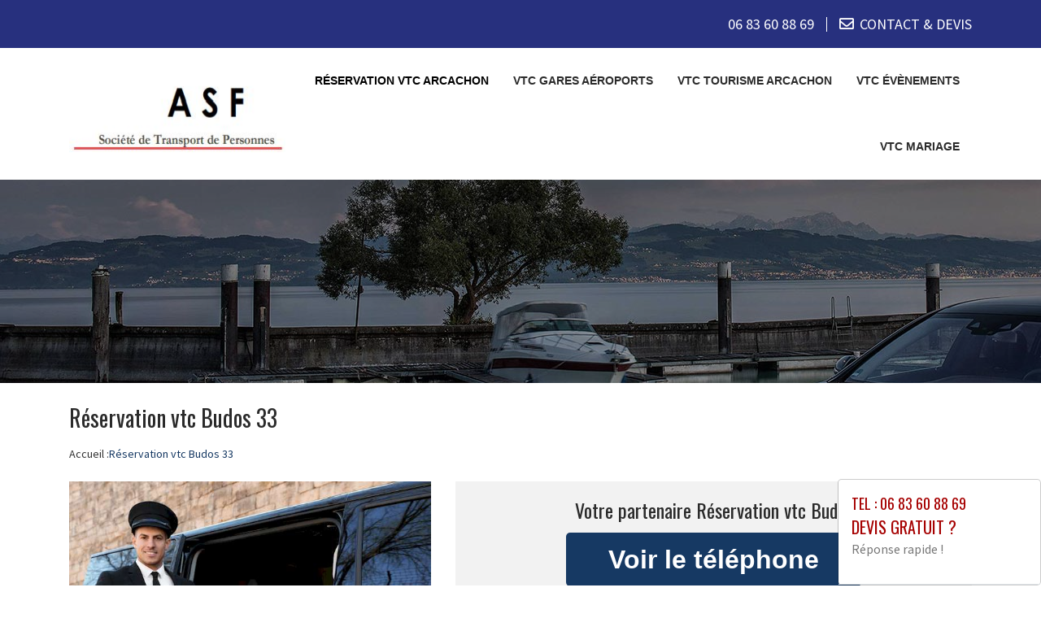

--- FILE ---
content_type: text/html; charset=UTF-8
request_url: https://www.vtc-arcachon-33.fr/reservez-vtc-budos-33720.html
body_size: 8033
content:
<!DOCTYPE html>
<html lang="fr">
	<head>
		<meta charset="utf-8">
		<meta http-equiv="X-UA-Compatible" content="IE=edge">
		<meta name="viewport" content="width=device-width, initial-scale=1">
		<title>VTC Budos - Le meilleur moyen de transport : réservation au : 06 83 60 88 69</title>
		<meta name="description" content="VTC Budos et le département 33. Réservez votre VTC à Budos et sa région pour vos déplacements.">
		<link rel="icon" type="image/png" href="favicon.png" />
							
		<link rel="canonical" href="https://www.vtc-arcachon-33.fr" />
	
		<link rel="stylesheet" href="https://cdnjs.cloudflare.com/ajax/libs/twitter-bootstrap/4.3.1/css/bootstrap.min.css">
		<link rel="stylesheet" href="https://cdnjs.cloudflare.com/ajax/libs/font-awesome/4.7.0/css/font-awesome.min.css">
		<link rel="stylesheet" href="https://use.fontawesome.com/releases/v5.8.2/css/all.css" integrity="sha384-oS3vJWv+0UjzBfQzYUhtDYW+Pj2yciDJxpsK1OYPAYjqT085Qq/1cq5FLXAZQ7Ay" crossorigin="anonymous" />
		<link href="https://fonts.googleapis.com/css?family=Oswald|Source+Sans+Pro" rel="stylesheet"> 
		<link rel="stylesheet" href="css/plugins.css">	
		<link rel="stylesheet" href="css/style.css">  
		<link href="css/main.min.css" rel="stylesheet">
		<link rel="stylesheet" href="https://www.vtc-arcachon-33.fr/css/custom.css">		
		<!--[if lt IE 9]>
			<script src="https://cdnjs.cloudflare.com/ajax/libs/html5shiv/3.7.3/html5shiv.min.js"></script>
			<script src="https://cdnjs.cloudflare.com/ajax/libs/respond.js/1.4.2/respond.min.js"></script>
		<![endif]-->
		<style>
	.navbar-brand {
    float: none;
	}
	header.header .logo {
    margin: 0 auto;
	}
	.navbar-nav > li > a {
    padding-top: 10px;
    padding-bottom: 10px;
	}
	.nav-link {
    padding: 0;
	}
	li.nav-item {
	padding:0 10px;
	}
	
	@media (max-width:991px) {
	.navbar-brand > img {
    margin: 0;
	display: inline-block;
	}
	header.header .logo {
    max-width: 40%;
	}
	.navbar-toggle {
	margin-top: 15px;
	border-radius: 3px;
	border: 1px solid #ddd;
	}
	.navbar-toggle .icon-bar {
    background: #333;
	}
	.navbar-nav {
    margin: 20px 0 0;
	}
	.navbar-nav > li > a {
    line-height: 30px;
	}
	}
</style>
	</head>
	
	<body>
		<div id="page">
						<header class="header">
				<div class="header-toparea">
					<div class="container">
						<div class="row justify-content-betwween">
							<div class="col-lg">
								<ul class="header-topcontact">
									<li><i class="fas fa-phone-alt"></i><a href="tel:0683608869" target="_blank"> <span class="fw500">06 83 60 88 69</span></a>  </li>
									<li><i class="far fa-envelope"></i><a href="contact.php">CONTACT & DEVIS</a></li>
									<!-- <li><i class="zmdi zmdi-email"></i><a href="contact.php">Réservation en ligne</a></li> -->
								</ul>
							</div>
						</div>
					</div>
				</div>

				<div class="header-bottomarea">
					<div class="container">
						<div class="header-bottom">
							<a href="https://www.vtc-arcachon-33.fr" class="header-logo"><img data-src="img/logo.png" width="300" height="100" class="logo lazyload alt="Réservation vtc" title="ASF 33" ></a>
							
							<nav class="navigation">
								<ul>
									<li class="active"><a href="https://www.vtc-arcachon-33.fr">Réservation vtc Arcachon</a></li>
									<li ><a href="vtc-gare-aeroport.html">VTC gares aéroports</a></li>
									<li ><a href="vtc-tourisme.html">vtc tourisme Arcachon</a></li>
									<li ><a href="evenements.html">vtc  évènements</a></li>
									<li ><a href="mariage.html">vtc mariage </a></li>
								</ul>
							</nav>
						</div>
					</div>
				</div>
				
				<div class="mobile-menu-wrapper clearfix">
					<div class="container">
						<div class="mobile-menu"></div>
					</div>
				</div>
			</header>			
		
							
						<section class="page-section section-header" style="background-image:url(img/slider/slide2.jpg); height:250px;" alt="Véhicule avec chauffeur  title="Réservation vtc Arcachon">
				<div class="overlay"></div>
			</section>
			
	

			<section class="page-section height-500">
				<div class="container">
					<span itemprop="mainContentOfPage">
					
						<div class="row">
							<div class="col-md-12 col-sm-12 col-xs-12">
								<h1>Réservation vtc Budos 33</h1>
							</div>
							<div class="col-md-12 bottom-margin-20">
							<ul class="breadcrumb" itemscope itemtype="https://schema.org/BreadcrumbList">
							<li itemprop="itemListElement" itemscope
								itemtype="https://schema.org/ListItem">
								<a itemprop="item" href="https://www.vtc-arcachon-33.fr">
									<span itemprop="name">Accueil : </span></a>
								<meta itemprop="position" content="1" />
							</li>
							    <li  class="active" itemprop="itemListElement" itemscope
								itemtype="https://schema.org/ListItem">
								<span itemprop="name">Réservation vtc Budos 33</span>
								<meta itemprop="position" content="2" />
							</li>
						</ul>

							</div>
						</div>
					
						
						<div class="panel panel-default annonce">
							<div class="panel-body" itemtype="http://schema.org/LocalBusiness">
								<div class="row service">
									<div class="col-lg-5 col-md-5 col-sm-5 col-xs-12 text-center col-same-height">
										<img src="uploads/photo12.jpg" alt="Vtc33 Budos" title="Chauffeur VTC Budos" class="img-responsive" />									</div>
									
																		<div class="col-lg-7 col-md-7 col-sm-7 col-xs-12 gris text-center col-same-height top-pad-20">
										<h2>Votre partenaire Réservation vtc Budos</h2>
										<p>
											<span id="telephone" class="btn btn-block phone" style="display:none;" itemprop="telephone">Tél : <a href="tel:06 83 60 88 69">06 83 60 88 69</a></span>
											<input class="btn btn-block phone" type="button" value="Voir le téléphone" id="1" onclick="ViewOnOff();vote();">
										</p>										
										<p class="uppercased"><strong><span itemprop="name">Réservation vtc Budos</span></strong></p>
										<div itemprop="address" itemscope itemtype="http://schema.org/PostalAddress">
											<p><strong>Ville :</strong> <span itemprop="addressLocality" class="uppercased">Budos</span> (<span itemprop="postalCode">33720</span>)</p>
										</div>
										<p><strong>Société : </strong> ASF 33</p>
										<div itemprop="geo" itemscope itemtype="http://schema.org/GeoCoordinates">
											<meta itemprop="latitude" content="44.5333" />
											<meta itemprop="longitude" content="-0.383333" />
										</div>
										<p>
											<form id="contactform" action="rdv.html" name="contactform" method="post">
												<input type="hidden" value="1"/>
												<button type="submit" id="submit" class="btn btn-info uppercased">
												<span class="glyphicon glyphicon-envelope" aria-hidden="true"></span> Prise de rendez vous
												</button>
											</form>	
										</p>
									</div>
																	</div>
							</div>
						</div>

<!-- insertion arcachon -->
						
					<!--  fin -->
<!-- insertion bordeaux -->
						
					<!--  fin -->
<!-- insertion biganos -->
						
					<!--  fin -->	

<p><br></p>	


												<div class="row justify-content-center align-items-center">

							<div class="col-lg-12 col-md-12 mtb-10">
								
															<div class="col-md-12 col-sm-12 blocstext">
									<h2><i class="fa fa-caret-right" aria-hidden="true"></i>Des tarifs attractifs</h2><p>La très bonne tarification proposée par la SOCIÉTÉ ASF 33 est l'un des avantages dont vous bénéficiez. En effet, vous bénéficiez d'un service haut-de-gamme très économique qui vous permet de profiter pleinement de votre voyage sans vous inquiéter des tarifs. La SOCIÉTÉ ASF 33 s'engage à vous fournir des tarifs très attractifs partout dans la région de Budos, que ce soit pour vos voyages en Aller-simple ou Aller-retour, pour des sorties à la journée ou de longues durée vers les Stations de ski, les aéroports, etc..</p><h2><i class="fa fa-caret-right" aria-hidden="true"></i>VTC à Budos : Une solution de transport sûre et sécurisée avec ASF 33</h2><p><strong>Trajet en VTC</strong> : le moyen de transport privilégié par les personnes qui souhaitent voyager en toute sécurité et sans stress. Avec la société ASF 33, vous bénéficiez de services haut de gamme avec des chauffeurs expérimentés qui vous amèneront à bon port à temps. Réservez dès maintenant votre trajet avec ASF 33.</p><p><strong>Chauffeurs expérimentés</strong> : chez ASF 33, tous nos chauffeurs sont sélectionnés et formés pour vous offrir un service de qualité. Ils sont sécuritaires et connaissent bien les routes. Vous pouvez être rassuré que votre trajet sera entre les bonnes mains. Avec nos chauffeurs, vous serez à bon port à temps.</p><p><strong>Solution de transport</strong> : optez pour un service de transport sûr et sécurisé avec ASF 33. Vous pourrez compter sur des chauffeurs expérimentés pour vous amener à votre destination en toute sécurité. De plus, nous proposons une sur-réservation afin que votre bagage puisse voyager avec vous. </p><p><strong>Bagage</strong> : pas besoin de vous inquiéter pour votre bagage, car chez ASF 33, nous avons mis en place une sur-réservation pour que votre bagage puisse voyager avec vous. Vous n'aurez plus à vous en soucier et vous pourrez laisser le trajet entre les bonnes mains.</p><p><strong>Sur-réservation</strong> : pour répondre aux attentes des clients, nous avons mis en place une sur-réservation pour que vous puissiez voyager avec vos bagages en toute sécurité. Cela vous offre la possibilité de profiter pleinement de votre trajet avec votre bagage.</p><h2><i class="fa fa-caret-right" aria-hidden="true"></i>Faire appel à une société de réservation VTC : ASF 33 à Budos</h2><p>En quête d'un chauffeur privé ? Vous cherchez une solution pour vous déplacer ? ASF 33, société localisée à Budos, vous propose la réservation d'un Véhicule de Transport avec Chauffeur, plus simplement appelé VTC. 
Finis les files d'attentes, les apps trafic ou encore l'utilisation d'Uber. Un seul et unique service pour vos trajets : le VTC.</p><p>Spécialisée en réservation VTC à Budos, ASF 33, vous offre le meilleur service pour vos trajets personnels ou professionnels. Véhicules adaptés, facturation transparente, s'appeler et être pris en charge par des chauffeurs professionnels... Téléphoner à ASF 33 pour vous transporter en toute sécurité et confort.</p><h2><i class="fa fa-caret-right" aria-hidden="true"></i>Quel est le processus pour réserver une voiture de transport avec chauffeur?</h2><p> Pour réserver une voiture de transport avec chauffeur, vous devez dans un premier temps demander un VTC auprès d'une <strong>société de VTC</strong> . Vous devrez fournir des informations  telles que l'adresse de votre point de départ, la destination finale et le nombre de personnes à transporter. La société de VTC vous proposera un devis pour le trajet et vous informera du montant dû. Une fois le devis accepté, un chauffeur arrivera à votre point de départ avec une <strong>pancarte</strong> indiquant votre nom et le type de véhicule (classe E ou autre). </p><h2><i class="fa fa-caret-right" aria-hidden="true"></i>Réservez votre VTC pour aller à l'aéroport Budos avec ASF 33 </h2><p>Vous devez rejoindre l'aéroport Budos au plus vite pour prendre votre <strong>Numéro de vol</strong> ? Réservez la meilleure <strong>VTC pour l'aéroport</strong> à travers ASF 33 qui vous propose un service professionnel avec des <strong>chauffeurs expérimentés</strong>. En choisissant le <strong>Trajet en VTC</strong> avec votre société, vous profitez des nombreux <strong>services d'un VTC</strong>, un service sur mesure adapté à vos attentes et vos exigences pour un trajet sans surprises ! </p><p>Votre chauffeur expérimenté sera à votre disposition afin de vous offrir un trajet sécurisé et agréable. Vous pourrez même faire des arrêts à votre guise, et votre chauffeur particulier s'adaptera à vos demandes. Ainsi, vous voyagerez avec sérénité et arriverez à temps sur votre <strong>Numéro de vol</strong> à l'aéroport Budos. Réservez avec rapide et sécurité votre VTC <strong>avec société ASF 33</strong> pour une petite ou grande occasion, un événement important ou une réunion qui vous préoccupe.</p><h2><i class="fa fa-caret-right" aria-hidden="true"></i>Réservez votre VTC à Budos avec ASF 33 </h2><p>
ASF 33 offre à ses passagers des services de transport de qualité, en les accompagnants avec des chauffeurs professionnels à chaque voyage. En réservant un VTC avec ASF 33, vous bénéficierez de différents services qui vous faciliteront le trajet et le séjour sur Budos. La <strong>mobilité réduite</strong> ne sera plus un frein à vos déplacements avec des véhicules adaptés. La <strong>commande de véhicules</strong> VTC peut être fait en quelques clics et le chauffeur est là pour vouschercher et vous amener à destination. Le bon côté c'est que vous pouvez commander pour un retour (allers et retours). Les <strong>services à bord</strong> seront une plus-value pour votre voyage et votre confort.  </p><p>En optant pour ASF 33, vous bénéficiez d'un service de qualité et compétitif pour un <strong>tourisme avec chauffeur</strong>. Notre société met à votre disposition des chauffeurs expérimentés et certifiés qui sauront vous accompagner et vous conseiller durant votre visite sur Budos et ses alentours. Grâce à la <strong>commande de VTC</strong>, vous êtes assuré d'arriver à l'heure à votre destination. Remplissez simplement le formulaire de <strong>recherche de VTC</strong> et faites votre choix. Notre système compare les offres pour vous donner la meilleure solution. 
</p><h2><i class="fa fa-caret-right" aria-hidden="true"></i>Réserver un VTC via ASF 33 à Budos</h2><p>Vous avez besoin de déplacements privés ou de vous déplacer à des kilomètres pour vos voyages ? Pensez à réserver une course VTC via ASF 33. Nous proposons des centrales de réservations en ligne et à distance. Pas de souci pour appeler un VTC, un chauffeur vous attendra avec votre véhicule grâce aux services de ASF 33. </p><p>Simples et intuitifs, nos services vous offrent des tarifs hors-pair et des chauffeurs fiables. Vous trouverez en ligne la liste des chauffeurs et vous pourrez sélectionner celui qui vous convient. Découvrez tous les atouts de ASF 33 et bénéficiez d'un service de qualité pour vos <strong>déplacements privés</strong> et pour être accompagné lors de vos voyages sur des milliers de <strong>kilomètres</strong>. Que ce soit à Budos ou ailleurs, réservez en toute sûreté et en toutes circonstances, votre VTC via ASF 33.</p>								</div>
																<div class="col-md-12 col-sm-12 blocstext">
																	</div>
																<div class="col-md-12 col-sm-12 blocstext">
																	</div>
																<div class="col-md-12 col-sm-12 blocstext">
																	</div>
																<div class="col-md-12 col-sm-12 blocstext">
																	</div>
																<div class="col-md-12 col-sm-12 blocstext">
																	</div>
																<div class="col-md-12 col-sm-12 blocstext">
																	</div>
																<div class="col-md-12 col-sm-12 blocstext">
																	</div>
																<div class="col-md-12 col-sm-12 blocstext">
																	</div>
																<div class="col-md-12 col-sm-12 blocstext">
																	</div>
								
	
							</div>


						</div>
						
						
						
						



<p><br></p>	

								<div class="heading heading-center">
									<center><h2 class="heading-inner uppercase">Demande de devis</h2></center>
								</div>
								<p><center> <a class="btm" href="https://www.vtc-arcachon-33.fr/contact.php">Réponse rapide</a></center></p>

<p><br></p>	














						

						<div class="row justify-content-center align-items-center">

							<div class="col-lg-12 col-md-12 mtb-10">
								
															<div class="col-md-12 col-sm-12 blocstext">
																	</div>
																<div class="col-md-12 col-sm-12 blocstext">
																	</div>
																<div class="col-md-12 col-sm-12 blocstext">
																	</div>
																<div class="col-md-12 col-sm-12 blocstext">
																	</div>
																<div class="col-md-12 col-sm-12 blocstext">
																	</div>
																<div class="col-md-12 col-sm-12 blocstext">
																	</div>
																<div class="col-md-12 col-sm-12 blocstext">
																	</div>
																<div class="col-md-12 col-sm-12 blocstext">
																	</div>
																<div class="col-md-12 col-sm-12 blocstext">
																	</div>
																<div class="col-md-12 col-sm-12 blocstext">
									<p><br></p><div class="title  pt-10"><h2><i class="fa fa-caret-right" aria-hidden="true"></i>Réussissez votre réservation VTC  Budos 33 dans les meilleurs délais</h2><hr></div><div class="col-md-12"><img data-src="uploads/photo7.jpg"  width="337" height="253" alt="Vtc33 "  title="Vtc33"  class="col-md-4 col-sm-4 col-xs-12 alignright img-fluid lazyload" /><p><p>Afin de bénéficier d'un <strong>VTC </strong>ou d'un <strong>véhicule avec chauffeur</strong> sur Budos, vous devez faire une <strong>réservation préalable</strong>. Les conditions de réservation restent toutefois simples et rapides, comme chez ASF 33. Pour <strong>commander un VTC</strong> et réaliser vos courses ou <strong>transferts</strong>, vous n'avez qu'à nous <strong>téléphoner</strong> directement. Nous mettrons à votre disposition l'un de nos <strong>chauffeurs privés</strong>, <strong>agréés</strong> et <strong>expérimentés</strong>. La <strong>tarification</strong> de votre <strong>trajet</strong> vous sera communiquée après que vous ayez indiqué :</p>
<ul>
	<li>l'heure, </li>
	<li>le lieu, </li>
	<li>le jour,</li>
	<li>les <strong>bagages </strong>à transporter, </li>
	<li>le type de <strong>voiture privée</strong> souhaité,</li>
	<li>les <strong>services à bord</strong>. </li>
</ul>
<p>Notre <strong>centrale de réservation</strong> traitera votre demande avant de vous confirmer votre itinéraire. Le jour J, vous pourrez directement régler la course auprès de votre <strong>chauffeur VTC</strong>, en espèces ou par carte bancaire.</p></p></div>								</div>
															
	
							</div>


						</div>

						<div class="row justify-content-center align-items-center">

							<div class="col-lg-12 col-md-12 mtb-10">
								
															<div class="col-md-12 col-sm-12 blocstext">
																	</div>
																<div class="col-md-12 col-sm-12 blocstext">
																	</div>
																<div class="col-md-12 col-sm-12 blocstext">
																	</div>
																<div class="col-md-12 col-sm-12 blocstext">
																	</div>
																<div class="col-md-12 col-sm-12 blocstext">
																	</div>
																<div class="col-md-12 col-sm-12 blocstext">
																	</div>
																<div class="col-md-12 col-sm-12 blocstext">
																	</div>
																<div class="col-md-12 col-sm-12 blocstext">
																	</div>
																<div class="col-md-12 col-sm-12 blocstext">
																	</div>
																<div class="col-md-12 col-sm-12 blocstext">
									<p><br></p><div class="title  pt-10"><h2><i class="fa fa-caret-right" aria-hidden="true"></i>VTC Gare Aéroport à Budos by ASF 33</h2><hr></div><div class="col-md-12"><img data-src="uploads/photo2.jpg"  width="337" height="253" alt="Vtc33 "  title="Vtc33"  class="col-md-4 col-sm-4 col-xs-12 alignleft img-fluid lazyload" /><p><p>Le service de VTC gare aéroport à Budos est un service pratique pour trouver un chauffeur et se déplacer confortablement vers une destination. Vous bénéficiez d’une grande remise en réservant avec ASF 33. Trouver un chauffeur ponctuel et sérieux n’est plus un problème avec notre service de VTC gare aéroport à Budos.</p><p>Utilisez notre application pour commander un VTC pour vos trajets vers des destinations telles que Cap Ferrat. Vous pouvez payer en ligne directement depuis notre site. Économisez du temps et des frais en réservant votre VTC avec ASF 33 pour vos prochains déplacements.</p></p></div>								</div>
															
	
							</div>


						</div>


							<div class="col-lg-12 col-md-12 mtb-10">
								
															<div class="col-md-12 col-sm-12 blocstext">
																	</div>
																<div class="col-md-12 col-sm-12 blocstext">
																	</div>
																<div class="col-md-12 col-sm-12 blocstext">
																	</div>
																<div class="col-md-12 col-sm-12 blocstext">
																	</div>
																<div class="col-md-12 col-sm-12 blocstext">
																	</div>
																<div class="col-md-12 col-sm-12 blocstext">
																	</div>
																<div class="col-md-12 col-sm-12 blocstext">
																	</div>
																<div class="col-md-12 col-sm-12 blocstext">
																	</div>
																<div class="col-md-12 col-sm-12 blocstext">
																	</div>
																<div class="col-md-12 col-sm-12 blocstext">
									<p><br></p><div class="title  pt-10"><h2><i class="fa fa-caret-right" aria-hidden="true"></i>VTC pour un mariage&nbsp;: d&eacute;placement confortable assur&eacute; </h2><hr></div><div class="col-md-12"><img data-src="uploads/photo12.jpg"  width="337" height="253" alt="Vtc33 "  title="Vtc33"  class="col-md-4 col-sm-4 col-xs-12 alignright img-fluid lazyload" /><p><p>Conscient que vous souhaitez vivre <b>votre mariage</b> dans le <b>grand confort</b>, ASF 33 met tout en &oelig;uvre pour vous proposer un <b>service prestige</b>. Le <b>v&eacute;hicule utilis&eacute;</b> sera de qualit&eacute; irr&eacute;prochable. Il sera conduit par un <b>chauffeur professionnel </b>ma&icirc;trisant parfaitement tous les aspects du <b>transport routier</b>. Vos <b>d&eacute;placements</b> et vos <b>trajets</b> à Budos Gironde 33 se d&eacute;rouleront dans les meilleures conditions. C&rsquo;est pourquoi la <b>location de voitures avec chauffeur</b> chez nous repr&eacute;sente une v&eacute;ritable assurance. Vous roulerez <b>en toute s&eacute;curit&eacute;</b> et dans une commodit&eacute; optimale pendant toute la dur&eacute;e de votre mariage. Notre&nbsp; <b>soci&eacute;t&eacute; de transport </b>vous promet un <b>service personnalis&eacute;</b> afin que vous puissiez profiter pleinement de votre grand jour. N&rsquo;h&eacute;sitez donc pas &agrave; nous <b>commander un VTC</b> par t&eacute;l&eacute;phone et &agrave; choisir la <b>voiture de location</b> &agrave; la hauteur de vos attentes. Le <b>prix de la course</b> sera adapt&eacute; &agrave; votre budget.</p></p></div>								</div>
															
	
							</div>
						

						<div class="row justify-content-center align-items-center">

							<div class="col-lg-12 col-md-12 mtb-10">
								
															<div class="col-md-12 col-sm-12 blocstext">
																	</div>
																<div class="col-md-12 col-sm-12 blocstext">
																	</div>
																<div class="col-md-12 col-sm-12 blocstext">
																	</div>
																<div class="col-md-12 col-sm-12 blocstext">
																	</div>
																<div class="col-md-12 col-sm-12 blocstext">
																	</div>
																<div class="col-md-12 col-sm-12 blocstext">
																	</div>
																<div class="col-md-12 col-sm-12 blocstext">
																	</div>
																<div class="col-md-12 col-sm-12 blocstext">
																	</div>
																<div class="col-md-12 col-sm-12 blocstext">
																	</div>
																<div class="col-md-12 col-sm-12 blocstext">
									<p><br></p><div class="title  pt-10"><h2><i class="fa fa-caret-right" aria-hidden="true"></i>Réservez une VTC pour des événements spéciaux avec ASF 33</h2><hr></div><div class="col-md-12"><img data-src="uploads/photo11.jpg"  width="337" height="253" alt="Vtc33 "  title="Vtc33"  class="col-md-4 col-sm-4 col-xs-12 alignleft img-fluid lazyload" /><p><p>Organiser un événement important nécessite beaucoup de planification et de préparation. Que cela soit un grand type événement ou une réunion d’affaires, la <strong>Aptitude</strong> nécessaire à l’organisation est importante. Chez ASF 33, nous proposons des services de <strong>Déplacements privés</strong> pour aider tout type d’événement à réussir. En nous contactant, vous pouvez <strong>Trouver un chauffeur</strong> pour votre événement qui vous emmènera à tous les endroits où vous devez aller.</p><p>Nos chauffeurs de la voiture sont soigneusement sélectionnés et qualifiés avec une grande expérience dans le secteur des transports privés. De plus, nos chauffeurs sont volontaires pour service supplémentaire et feront tout ce qui leur est demandé pour vous accompagner à votre destination. Nous proposons également un service à l’<strong>Aéroport Marignane Aquitaine</strong> 24 heures sur 24 et 7 jours sur 7 pour que vous puissiez l’utiliser quand bon vous semble. </p></p></div>								</div>
															
	
							</div>


						</div>	



<p><br></p>	
<p><br></p>										


				

						
						
					
						
						
						
					</span>

					<h3>Prestations complémentaires sur Budos</h3>
					<div class="row">
						<div class="col-lg-4 col-md-4 col-sm-6 col-xs-12 widget bottom-pad-20">					
							<ul class="list-unstyled link-more">
								<li><i class="fa fa-caret-right" aria-hidden="true"></i><a href="vtc-gare-aeroport-budos-33720.html">VTC gares aéroports Budos</a></li>
								<li><i class="fa fa-caret-right" aria-hidden="true"></i><a href="vtc-tourisme-budos-33720.html">vtc tourisme Arcachon Budos</a></li>
						</ul>
						</div>
						<div class="col-lg-4 col-md-4 col-sm-6 col-xs-12 widget bottom-pad-20">					
							<ul class="list-unstyled link-more">
								<li><i class="fa fa-caret-right" aria-hidden="true"></i><a href="vtc-evenements-budos-33720.html">vtc  évènements Budos</a></li>
								<li><i class="fa fa-caret-right" aria-hidden="true"></i><a href="vtc-mariage-budos-33720.html">vtc mariage  Budos</a></li>
						</ul>
						</div>						
				<!--		<div class="col-lg-4 col-md-4 col-sm-6 col-xs-12 widget bottom-pad-20">					
							<ul class="list-unstyled link-more">
								<li><i class="fa fa-caret-right" aria-hidden="true"></i><a href="-budos-33720.html">  Budos</a></li>
								<li><i class="fa fa-caret-right" aria-hidden="true"></i><a href="-budos-33720.html">  Budos</a></li>
						</ul>
						</div>						
				-->		
						
						
						
						</div>



					
					<div class="row">
						<div class="col-md-12 col-sm-12 col-xs-12 top-margin-30">
							<iframe width="100%" height="450" scrolling="no" marginheight="0" marginwidth="0" frameborder="0" width="100%" height="400" src="https://www.google.com/maps/embed/v1/place?key=AIzaSyBZejLaqPzVvRHbhxDS-_FqNadZFnGY9IU&q=Budos 33720+FR" allowfullscreen></iframe>
						</div>
					</div>
					
				</div>

			</section>
			
		
			<footer id="footer">
				

				
						<div class="modal_container" id="exampleModalCenter" tabindex="-1">
			<div class="modal-dialog modal-lg" role="document">
				<div class="modal-content">
					<div class="modal-header">
						<a href="tel:0683608869"><h5 class="modal-title">Tel : 06 83 60 88 69</h5></a>
						<a href="https://www.vtc-arcachon-33.fr/contact.php"><h4 class="modal-title" id="exampleModalCenterTitle">Devis gratuit ?</h4></a>
						<p>Réponse rapide !</p>
					</div>
			</div>
			</div>
		</div>		<!-- Footer -->
		<footer id="footer">
            <div class="copyright">
                <div class="container">
                    <div class="row">
                        <div class="col-xs-12 col-sm-12 col-md-12 text-center">
							<ul class="list-inline">
								<li>&copy; 2026 <a href="https://www.vtc-arcachon-33.fr">vtc-arcachon-33.fr </a></li>							
								<li>Tous droits réservés</li>
								<li><a href="mentions.html">Mentions légales</a></li>
				<!-- 				<li><a href="cgv.html">Conditions générales de vente</a></li>								
				-->			</ul>
							vtc-arcachon-33.fr  bénéficie de la technologie <a href="https://www.boosterservices.com/pro/booster-site-proxy.html">Booster-site proxy</a>
						</div>
                    </div>
					<a href="#" id="back-to-top" title="Back to top"></a>
                </div>
				
			
				
            </div>
					
			<script async src="https://www.googletagmanager.com/gtag/js?id=G-W2EG6DFNY2"></script>
			<script>
			  window.dataLayer = window.dataLayer || [];
			  function gtag(){dataLayer.push(arguments);}
			  gtag('js', new Date());

			  gtag('config', 'G-W2EG6DFNY2');
			</script>

        </footer>				</footer>
			
		</div>
		<!-- Javascript -->
		<script src="https://cdnjs.cloudflare.com/ajax/libs/jquery/3.4.1/jquery.min.js"></script>
		<script src="https://cdnjs.cloudflare.com/ajax/libs/twitter-bootstrap/4.4.1/js/bootstrap.bundle.min.js"></script>
		<script src="js/plugins.js"></script>
		<script src="js/modal.js"></script>
		<script src="https://www.vtc-arcachon-33.fr/js/lazysizes.min.js" async></script>		
		<!-- Js Code -->
		<script type="text/javascript" src="js/main.js"></script>
		<script type="text/javascript" src="js/fonctions.js"></script>
		<script type="text/javascript">
		function ViewOnOff() {
		if (document.getElementById("telephone").style.display == "block")
		document.getElementById("telephone").style.display = "none";
		else
		document.getElementById("telephone").style.display = "block";
		document.getElementById("1").style.display = "none";
		}
		</script>
		<script>
		function vote()
			{
				var id = 1;
				var vote = new XMLHttpRequest();
				vote.open("GET", "includes/affiche_phone.php?id_artisan=" + id, true);
				vote.send(null);				 
			}
		</script>
		</body>
</html>	

--- FILE ---
content_type: text/css
request_url: https://www.vtc-arcachon-33.fr/css/style.css
body_size: 6891
content:
/** Reset Styles **/
* {
  -webkit-box-sizing: border-box;
  -moz-box-sizing: border-box;
  box-sizing: border-box;
}

article,
aside,
details,
figcaption,
figure,
footer,
header,
nav,
section,
summary {
  display: block;
}

[hidden] {
  display: none;
}

html,
button,
input,
select,
textarea {
  font-family: "Source Sans Pro", Helvetica, sans-serif;
}

a {
  color: #ca3c08;
  text-decoration: none;
}

a:visited {
  color: #ac0404;
}

a:focus {
  outline: thin dotted;
}

a:active,
a:hover {
  color: #ea9629;
  outline: 0;
}

a:hover {
  text-decoration: underline;
}

address {
  font-style: italic;
  margin: 0 0 24px;
}

b,
strong {
  font-weight: bold;
}

p {
  margin: 0 0 24px;
}

small {
  font-size: smaller;
}

menu,
ol,
ul {
  margin: 16px 0;
  padding: 0 0 0 40px;
}

ul {
  list-style-type:none;
}

nav ul,
nav ol {
  list-style: none;
  list-style-image: none;
}

li > ul,
li > ol {
  margin: 0;
}

img {
  -ms-interpolation-mode: bicubic;
  border: 0;
  vertical-align: middle;
}

svg:not(:root) {
  overflow: hidden;
}

figure {
  margin: 0;
}

form {
  margin: 0;
}

button,
input,
select,
textarea {
  font-size: 100%;
  margin: 0;
  max-width: 100%;
  vertical-align: baseline;
}

button,
input {
  line-height: normal;
}

button,
html input[type="button"],
input[type="reset"],
input[type="submit"] {
  -webkit-appearance: button;
  -moz-appearance: button;
  appearance: button;
  cursor: pointer;
}

button[disabled],
input[disabled] {
  cursor: default;
}

input[type="checkbox"],
input[type="radio"] {
  padding: 0;
}

button::-moz-focus-inner,
input::-moz-focus-inner {
  border: 0;
  padding: 0;
}

textarea {
  overflow: auto;
  vertical-align: top;
}

hr {
  background-size: 4px 4px;
  border: 0;
  height: 1px;
  margin: 0 0 24px;
}

/** Typography **/
* {
  box-sizing: border-box;
}
html {
  overflow: hidden;
  overflow-y: auto;
}
body {
  overflow: hidden;
  font-size: 16px;
  line-height: 1.5;
  -webkit-font-smoothing: antialiased;
  -moz-osx-font-smoothing: grayscale;
  font-family: "Open Sans", sans-serif;
  color: #777777;
  font-weight: 400;
}
body::-webkit-input-placeholder {
  color: #777777;
}
body:-moz-placeholder {
  color: #777777;
}
body::-moz-placeholder {
  color: #777777;
}
body:-ms-input-placeholder {
  color: #777777;
}
a {
  transition: all 0.4s ease-in-out 0s;
}
h1, h2, h3, h4, h5, h6,
.h1, .h2, .h3, .h4, .h5, .h6,
address, p, ol, ul, hr {
  margin: 0;
  margin-bottom: 15px;
}
h1, h2, h3, h4, h5, h6,
.h1, .h2, .h3, .h4, .h5, .h6 {
	font-family: "Montserrat", sans-serif;
	line-height: 1.3;
	color: #2b2b2b;
}
h1, .h1 {
  font-size: 44px;
}
h2, .h2 {
  font-size: 34px;
}
h3, .h3 {
  font-size: 24px;
}
h4, .h4 {
  font-size: 22px;
}
h5, .h5 {
  font-size: 20px;
}
h6, .h6 {
  font-size: 18px;
}
h1, .h1, h2, .h2, h3, .h3 {
  font-weight: 700;
}
h4, .h4, h5, .h5 {
  font-weight: 600;
}
h6, .h6 {
  font-weight: 500;
}
a:hover,
a:focus,
a:active {
  text-decoration: none;
  outline: none;
}
a:visited {
  color: inherit;
}
img {
  max-width: 100%;
}
input,
button,
select,
textarea {
  background: transparent;
  border: 1px solid #f0f0f0;
  transition: all 0.4s ease-out 0s;
  color: #777777;
  font-family: "Open Sans", sans-serif;
}
input::-webkit-input-placeholder,
button::-webkit-input-placeholder,
select::-webkit-input-placeholder,
textarea::-webkit-input-placeholder {
  color: #777777;
}
input:-moz-placeholder,
button:-moz-placeholder,
select:-moz-placeholder,
textarea:-moz-placeholder {
  color: #777777;
}
input::-moz-placeholder,
button::-moz-placeholder,
select::-moz-placeholder,
textarea::-moz-placeholder {
  color: #777777;
}
input:-ms-input-placeholder,
button:-ms-input-placeholder,
select:-ms-input-placeholder,
textarea:-ms-input-placeholder {
  color: #777777;
}
input:focus, input:active,
button:focus,
button:active,
select:focus,
select:active,
textarea:focus,
textarea:active {
  outline: none;
  border-color: #000000;
}

input,
select,
textarea {
  width: 100%;
  font-size: 14px;
}

input,
select {
  height: auto;
  padding: 0 15px;
}

.uppercase {
	text-transform:uppercase;
}

.hidden {
  display: none;
}

.visuallyhidden {
  border: 0;
  clip: rect(0 0 0 0);
  height: 1px;
  margin: -1px;
  overflow: hidden;
  padding: 0;
  position: absolute;
  width: 1px;
}

.visuallyhidden.focusable:active,
.visuallyhidden.focusable:focus {
  clip: auto;
  height: auto;
  margin: 0;
  overflow: visible;
  position: static;
  width: auto;
}

.invisible {
  visibility: hidden;
}

.hidden {
	display: none;
}
.clearfix:before,
.clearfix:after {
	content: " ";
	display: table;
}
.clearfix:after {
	clear: both;
}
.wrapper,
.relative {
  position: relative;
}

.align-row-spacearound {
    display: flex;
    flex-flow: row;
    align-items: center;
    justify-content: space-around;
}
.align-row-spacebetween {
    display: flex;
    flex-flow: row;
    align-items: center;
    justify-content: space-between;
}
.align-center-center {
    display: flex;
    flex-flow: column;
    align-items: center;
    justify-content: center;
}
.align-center-bottom {
    display: flex;
    flex-flow: column;
    align-items: center;
    justify-content: flex-end;
}
.align-row-center-left {
    display: flex;
    flex-flow: row;
    align-items: center;
    justify-content: flex-start;
}
.transition-3s {
    -webkit-transition: all 0.3s linear;
    -moz-transition: all 0.3s linear;
    -ms-transition: all 0.3s linear;
    -o-transition: all 0.3s linear;
    transition: all 0.3s linear;
}
.d-inline {
    display: inline-block!important;
}
.d-block {
    display: block!important;
}

/* Text specialized */
.text-italic {
  font-style: italic;
}

.text-normal {
  font-style: normal;
}

.text-underline {
  font-style: underline;
}

/* Font specialized */
.body-font {
  font-family: "Open Sans", sans-serif;
}

.heading-font {
  font-family: "Montserrat", sans-serif;
}
.bg_color_ff {
    background-color: #ffffff;
}
.pr_30 {
    padding-right: 30px;
}
.pl_30 {
    padding-left: 30px;
}
.d_inline, .d_inline li {
    display: inline-block;
}
.pos_relative {
    position: relative;
}
.mb_35 {
    margin-bottom: 35px;
}

.nice-select.wide {
    margin-bottom: 20px;
}
#messageForm {
    color: red;
}

.bg-shape {
    background-image: url(../img/bg-shape.jpg);
    background-repeat: no-repeat;
    background-position: center center;
    background-attachment: scroll;
    background-size: cover;
}

/* Height and width */
.fullscreen {
  min-height: 100vh;
  width: 100%;
}
.w-100 {
  width: 100%;
}
.w-75 {
  width: 75%;
}
.w-50 {
  width: 50%;
}
.w-33 {
  width: 33.33%;
}
.w-25 {
  width: 25%;
}
.w-10 {
  width: 10%;
}
.h-100 {
  height: 100%;
}
.h-75 {
  height: 75%;
}
.h-50 {
  height: 50%;
}
.h-25 {
  height: 25%;
}
.h-33 {
  height: 33.33%;
}
.h-10 {
  height: 10%;
}

/* Section padding */
.section-padding-xlg {
  padding: 150px 0;
}
.section-padding-lg {
  padding: 120px 0;
}
.section-padding-md {
  padding: 100px 0;
}
.section-padding-sm {
  padding: 80px 0;
}
.section-padding-xs {
  padding: 50px 0;
}
.section-padding-top-xlg {
  padding-top: 150px;
}
.section-padding-top-lg {
  padding-top: 120px;
}
.section-padding-top-md {
  padding-top: 100px;
}
.section-padding-top-sm {
  padding-top: 80px;
}
.section-padding-top-xs {
  padding-top: 50px;
}
.section-padding-bottom-xlg {
  padding-bottom: 150px;
}
.section-padding-bottom-lg {
  padding-bottom: 120px;
}
.section-padding-bottom-md {
  padding-bottom: 100px;
}
.section-padding-bottom-sm {
  padding-bottom: 80px;
}
.section-padding-bottom-xs {
  padding-bottom: 50px;
}
.section-padding-pt-90 {
  padding-top: 90px;
}

@media only screen and (min-width: 992px) and (max-width: 1199px) {
	.section-padding-xlg {
    padding: 120px 0;
	}
	.section-padding-lg {
    padding: 100px 0;
	}
	.section-padding-pt-90 {
    padding-top: 70px;
	}

  .section-padding-md {
    padding: 80px 0;
  }

  .section-padding-sm {
    padding: 60px 0;
  }

  .section-padding-top-xlg {
    padding-top: 120px;
  }

  .section-padding-top-lg {
    padding-top: 100px;
  }

  .section-padding-top-md {
    padding-top: 80px;
  }

  .section-padding-top-sm {
    padding-top: 60px;
  }

  .section-padding-bottom-xlg {
    padding-bottom: 120px;
  }

  .section-padding-bottom-lg {
    padding-bottom: 100px;
  }

  .section-padding-bottom-md {
    padding-bottom: 80px;
  }

  .section-padding-bottom-sm {
    padding-bottom: 60px;
  }
}
@media only screen and (min-width: 768px) and (max-width: 991px) {
  .section-padding-xlg {
    padding: 110px 0;
  }

  .section-padding-lg {
    padding: 90px 0;
  }

  .section-padding-pt-90 {
    padding-top: 60px;
  }

  .section-padding-md {
    padding: 80px 0;
  }

  .section-padding-sm {
    padding: 60px 0;
  }

  .section-padding-top-xlg {
    padding-top: 110px;
  }

  .section-padding-top-lg {
    padding-top: 90px;
  }

  .section-padding-top-md {
    padding-top: 80px;
  }

  .section-padding-top-sm {
    padding-top: 60px;
  }

  .section-padding-bottom-xlg {
    padding-bottom: 110px;
  }

  .section-padding-bottom-lg {
    padding-bottom: 90px;
  }

  .section-padding-bottom-md {
    padding-bottom: 80px;
  }

  .section-padding-bottom-sm {
    padding-bottom: 60px;
  }
}
@media only screen and (max-width: 767px) {
  .section-padding-xlg {
    padding: 75px 0;
  }

  .section-padding-pt-90 {
    padding-top: 35px;
  }

  .section-padding-lg {
    padding: 65px 0;
  }

  .section-padding-md {
    padding: 60px 0;
  }

  .section-padding-sm {
    padding: 55px 0;
  }

  .section-padding-top-xlg {
    padding-top: 75px;
  }

  .section-padding-top-lg {
    padding-top: 65px;
  }

  .section-padding-top-md {
    padding-top: 60px;
  }

  .section-padding-top-sm {
    padding-top: 55px;
  }

  .section-padding-bottom-xlg {
    padding-bottom: 75px;
  }

  .section-padding-bottom-lg {
    padding-bottom: 65px;
  }

  .section-padding-bottom-md {
    padding-bottom: 60px;
  }

  .section-padding-bottom-sm {
    padding-bottom: 55px;
  }
}


.mt-30 {
  margin-top: 30px;
}
.mb-20 {
  margin-bottom: 20px;
}
.mb-30 {
  margin-bottom: 30px;
}

.mt-50 {
  margin-top: 30px;
}

.mb-50 {
  margin-bottom: 30px;
}

.overlay {
    position: absolute;
    left: 0;
    top: 0;
    width: 100%;
    height: 100%;
}

/**************************************
	Heading Title
***************************************/
.heading-title span.heading-block {
  height: 3px;
  margin-left: 52px;
  width: 30px;
}
.heading-title.right-align span.heading-block {
    margin-right: 52px;
    margin-left: auto;
}
.heading-title.center-align span.heading-block {
    margin: 0 auto;
}
.heading-title span.heading-block::after,
.heading-title .heading-block::before {
    background: #e2e2e2;
    content: "";
    height: 1px;
    position: absolute;
    top: 1.5px;
    width: 30px;
}
.heading-title span.heading-block::after {
  right: -48px;
}
.heading-title span.heading-block::before {
  left: -48px;
}

.heading-block {
    display:block;
}
.heading-44 {
    background-color: #000000;
}

.heading-title.right-align span.heading-block::after {
    right: -48px;
}
.heading-title.right-align span.heading-block {
    margin-right: 52px;
    margin-left: auto;
}
.heading-title h2 {
	font-size:24px;
	margin-bottom:8px;
}
.text-right {
    text-align: right !important;
}
.bgcolor {
	background-color:#F3F3F3;
}

/**************************************
	Header
***************************************/
.header-toparea {
  background: #27307e;
  padding: 15px 0;
  text-align: right;
}
.header-topcontact, .header-toplinks {
  padding-left: 0;
  margin-bottom: 0;
  font-size: 0;
  line-height: 1;
  padding: 5px 0;
}
.header-topcontact li {
  font-size: 18px;
  line-height: 1;
  list-style: none;
  display: inline-block;
  color: #ffffff;
  border-right: 1px solid #fff;
  padding: 0 15px;
}
.header-topcontact li:first-child {
  padding-left: 0;
}
.header-topcontact li:last-child {
  border-right: none;
  padding-right: 0;
}
.header-topcontact li a {
  color: #ffffff;
}
.header-topcontact li a:hover {
  color: #85B8DF;
}

.header-topcontact li i {
  margin-right: 7px;
}
.header-bottomarea {
  background: #ffffff;
}
.header-bottom {
  display: flex;
  justify-content: space-between;
  align-items: center;
}

.header-logo {
  display: inline-block;
  padding: 15px 0;
}

/** Navigation **/
.mean-container .mean-nav > ul {
    height: 165px;
}
.navigation {
  text-align: right;
  flex-grow: 1;
}
.navigation > ul {
  padding-left: 0;
  margin-bottom: 0;
  font-size: 0;
  display: block;
}
.navigation > ul > li {
	display: inline-block;
	list-style: none;
	font-size: 16px;
	position: relative;
	text-align: center;
}
.navigation > ul > li > a {
	font-family: "Montserrat", sans-serif;
	font-weight: 600;
	font-size: 14px;
	text-transform: uppercase;
	color: #2b2b2b;
	display: block;
	padding:30px 15px;
	letter-spacing: 0;
}
.navigation > ul > li:hover > a,
.navigation > ul > li.active > a {
  color: #000000;
}

.navigation .in-dropdown {
  position: relative;
}
.navigation .in-dropdown > a span {
	padding-left:10px;
}
.navigation .in-dropdown ul {
  position: absolute;
  left: 100%;
  right: auto;
  top: 0;
  height: auto;
  width: 240px;
  z-index: 10;
  padding-left: 0;
  margin-bottom: 0;
  text-align: left;
  background: #ffffff;
  box-shadow: 0 0 5px rgba(0, 0, 0, 0.1);
  transform: translateX(20px);
  transition: all 0.2s ease-in-out 0s;
  visibility: hidden;
  opacity: 0;
}
.navigation .in-dropdown ul li {
  position: relative;
}
.navigation .in-dropdown ul li a {
  display: block;
  padding: 9px 15px;
  color: #2b2b2b;
  text-transform: uppercase;
  font-size: 14px;
}
.navigation .in-dropdown ul li:not(:last-child) a {
  border-bottom: 1px solid #f0f0f0;
}
.navigation .in-dropdown ul li:hover > a {
  color: #ffffff;
  background: #000000;
  border-color: #000000;
}
.navigation .in-dropdown ul li:hover > ul {
  transform: translateX(0);
  visibility: visible;
  opacity: 1;
}
.navigation .in-dropdown > ul {
  left: 0;
  top: 100%;
  transform: translateY(20px);
}
.navigation .in-dropdown:hover > ul {
  transform: translateY(0);
  visibility: visible;
  opacity: 1;
}
.navigation .in-dropdown.overflow-element ul {
  left: auto;
  right: 100%;
  transform: translateX(-20px);
}
.navigation .in-dropdown.overflow-element > ul {
  left: auto;
  right: 0;
}



/**************************************
	Breadcrumb
***************************************/
.breadcrumbs-page {
	background-color: #eeeeee;
	position:relative;
}
.breadcrumbs-page.bg_img {
    background: url(../img/slider/background.jpg) no-repeat;
    background-size: cover;
    background-position: center center;
}
.breadcrumbs-page.bg_img .overlay {
    background: rgba(0,0,0,0.55);
}

.breadcrumbs-page .breadcrumb {
    background-color: transparent;
    border-radius: 0;
    margin-bottom: 0;
    padding: 0;
}
.breadcrumbs-page .breadcrumbs-content {
    min-height: 600px;
}


.breadcrumbs-content h1 {
    white-space: nowrap;
    visibility: inherit;
    text-align: left;
    line-height: 54px;
    font-weight: 900;
    font-size: 50px;
    color:#fff;
}
.breadcrumbs-content h3 {
	color:#fff;
	font-size:20px;
}
.breadcrumbs-page .breadcrumb > li {
    display: inline-block;
    font-size: 14px;
    padding: 0 14px;
    position: relative;
    text-transform: capitalize;
}
.breadcrumbs-page .breadcrumb > li + li::before {
    color: #777;
	font-family: "Font Awesome 5 Free";
    content: "/";
    font-size: 19px;
    left: 0;
    line-height: normal;
    padding: 0;
    position: absolute;
    top: 4px;
}
.breadcrumbs-page .breadcrumb > li a {
    color: #fff;
}
.breadcrumbs-page .breadcrumb > li a:hover {
    color: #000000;
}
.breadcrumbs-page .breadcrumb > li:first-child {
    padding-left: 0;
}
.breadcrumbs-page .breadcrumbs-content {
    min-height: 600px;
}
.breadcrumbs-page .breadcrumb > .active {
    color: #000000;
}



.breadcrumbs-page .align_col_center_left {
    display: flex;
    flex-flow: column;
    align-items: flex-start;
    justify-content: center;
}


/******************************************************************************
	HOMEPAGE
*******************************************************************************/
.bgtophome {
	background: #000000;
}

.big-title {
	line-height: 40px;
	display: inline-block;
    width: 100%;
    max-width: 600px;
	color:#ffffff;
	font-size:26px;
	font-weight:700;
	margin:0;
	padding:0;
}
.big-title a {
	color:#ffffff;
	font-size:26px;
	font-weight:700;
	margin:0;
	padding:0;
}
.bgtophome .form-inline {
	float:right;
}
@media (max-width:576px) {
	.bgtophome .form-inline {
    position: relative;
    margin: 100px auto 20px!important;
	float:none;
	}
	.bgtophome .form-inline.interne {
    position: relative;
    margin: 0 auto 20px!important;
	float:none;
	}
	.bgtophome .form-inline .wrapper {
	width:100%;
	margin-top:20px;
	}
}

.box_scroll {
	display:none;
	left: 53px!important;
	width: 235px!important;
    text-align: left;
}
#rappel_immediat {
	display: inline-block;
    vertical-align: middle;
    width: 100%;
    max-width: 450px;
    float: right;
}

.tp-caption span {
	color:#fff!important;
}

/******************************************************************************
	PARALLAX
*******************************************************************************/
.parallax.prestations {
    background: url(../img/parallax.jpg) no-repeat fixed center center / cover;
}

.parallax .overlay {
    background: rgba(0,0,0,0.6);
	position: absolute;
    left: 0;
    top: 0;
    width: 100%;
    height: 100%;
}
.parallax .parallax-content{
    min-height: 500px;
	padding:40px 0;
}
.parallax .parallax-content h2 {
	text-align:center;
    color:#fff;
	font-size:28px;
}
.parallax .parallax-content,
.parallax .parallax-content p,
.parallax .parallax-content ul > li {
    color:#fff;
	font-size:18px;
}
.parallax-content strong {
	color:#fff;
}




.tab_common .nav > li > a:focus,
.tab_common .nav > li > a:hover {
    background-color: transparent;
    text-decoration: none;
}
.tab_common .nav > li > a {
    font-size: 16px;
    text-align: center;
    display: block;
}
.tab_common .nav-tabs {
    border-bottom: medium none;
}
.tab_style7 .nav{
    width: 100%;
    margin-left: -20px;
}
.tab_style7 .nav > li {
    float: left;
    margin-left: 20px;
    width: 18.2%;
}
.tab_style7 .nav > li > a {
    color: #444;
    padding: 0;
    position: relative;
    text-align: center;
    text-transform: capitalize;
    display: flex;
    flex-flow: row;
    line-height: 70px;
    align-items: center;
    justify-content: center;
    
    box-shadow: 0 0px 0 0 #000000 inset;
    -webkit-transition: all 0.3s ease 0.1s;
    -moz-transition: all 0.3s ease 0.1s;
    -ms-transition: all 0.3s ease 0.1s;
    -o-transition: all 0.3s ease 0.1s;
    transition: all 0.3s ease 0.1s;
    
}
.tab_style7 .nav > li > a:before{
    content: "";
    position: absolute;
    left: 50%;
    bottom: 0;
    width: 100%;
    height: 2px;
    background: #444;
    
    -webkit-transform: translate(-50%);
    -moz-transform: translate(-50%);
    -ms-transform: translate(-50%);
    -o-transform: translate(-50%);
    transform: translate(-50%);
    -webkit-transition: all 0.2s linear;
    -moz-transition: all 0.2s linear;
    -ms-transition: all 0.2s linear;
    -o-transition: all 0.2s linear;
    transition: all 0.2s linear;
}
.tab_style7 .nav > li > a.active {
    box-shadow: 0 82px 0 0 #000000 inset;
}
.tab_style7 .nav > li > a.active:before{
    width: 0;
}
.tab_style7 .nav > li > a.active:hover i,
.tab_style7 .nav > li a.active:hover,
.tab_style7 .nav > li > a.active i,
.tab_style7 .nav > li a.active {
    color: #fff;
}
.tab_style7 .nav > li:hover > a i,
.tab_style7 .nav > li:hover a{
    color: #000000;
}

.tab_style7 .nav > li > a i {
    color: #444;
    font-size: 30px;
    margin-right: 15px;
}

.tab_style7 .tab-content {
    margin-top: -10px;
    padding: 50px 0;
}
.tab_style7 .tab_content .tab_img {
    max-width: 400px;
}
.tab_style7 .tab_content .tab_img img {
    width: 100%;
}
.tab_style7 .tab_content .tab_text {
    padding-left: 35px;
    width: 76%;
}

.fa-ul > li {
    position: relative;
    font-size: 16px;
    line-height: 26px;
}

.fa-ul > li > span {
	color:#000000;
}
.nav-item span {
	margin-right:8px;
}

#destination .fa-ul > li {
    font-size: 18px;
    line-height: 26px;
}
#destination .fa-ul > li > a {
	color:#111;
}
#destination .fa-ul > li > a:hover {
	color:#000000;
}


/**************************************
	Contact Form
***************************************/
.box-select-form {
	margin-bottom:20px;
	padding:10px 15px;
}
.contact_form .abform_area .abinput_group {
    margin-bottom: 20px;
    width: 100%/*49.1%*/;
    position: relative;
    height: 50px;
    background: #fff;
}
.contact_form .abform_area .abinput_group.msg{
    width: 100%;
    clear: both;
    height: 150px;
    margin-bottom: 40px;
}
.contact_form .abform_area .abinput_group > select,
.contact_form .abform_area .abinput_group > input {
    border: medium none;
    height: 100%;
    padding: 10px 22px;
    width: 100%;
    background: none;
}
.contact_form .abform_area .abinput_group > textarea{
    border: none;
    resize: none;
    width: 100%;
    padding: 10px 22px;
    margin-bottom: 0;
    height: 100%;
    background: none;
}
.form5 {
    padding: 90px 0 90px;
}
.form5 .abform_area .abinput_group label,
.form-group label {
    color: #878787;
    font-size: 14px;
    font-weight: 400;
}
.form5 .abform_area .form-group label.label_title {
    font-size: 18px;
    font-weight: 600;
}
.form5 .abform_area .abinput_group {
    width:/*48.6%;*/100%;
    height: auto;
    background: none;
}
.form5 .abform_area .abinput_group:before {
    content: "";
    position: absolute;
    left: 0;
    bottom: 0px;
    background: #f6f6f6;
    width: 100%;
    height: 50px;
    border-radius: 3px;
}
.form5 .abform_area .abinput_group.msg:before{
    height: 150px;
}
.form5 .abform_area .abinput_group.input_effect:before {
    height: 2px;
}
.form5 .abform_area .abinput_group > select,
.form5 .abform_area .abinput_group > input {
    height: 50px;
}
.form5 .abform_area .abinput_group.msg {
    height: auto;
}
.form5 .abform_area .abinput_group.msg textarea {
    height: 150px;
}
.form5 .abform_area .abinput_group > textarea,
.form5 .abform_area .abinput_group > select,
.form5 .abform_area .abinput_group > input {
    color: #333333;
    padding-left: 10px;
    z-index: 2;
    position: relative;
    background: transparent;
}

.contact_form .abform_area .abinput_group label,
.contact_form .abform_area .abinput_group,
.contact_form .abform_area .abinput_group:before,
.contact_form .abform_area .abinput_group:after,
select,
input,
textarea {
    -webkit-transition: all 0.3s ease;
    -moz-transition: all 0.3s ease;
    -ms-transition: all 0.3s ease;
    -o-transition: all 0.3s ease;
    transition: all 0.3s ease;
}

.mb_20 {
	margin-bottom:20px;
}

/** Radio **/
.radio_common ul {
    list-style:none;
}

.radio_common li label {
    color: #333;
    font-size: 18px;
    margin-bottom: 12px;
    cursor: pointer;
    font-weight: 400;
}

.radio_common li input[type="radio"] {
    display: none;
}
.radio_common li input[type="radio"]+label span {
    display: inline-block;
    width: 20px;
    height: 20px;
    margin: -1px 15px 0 0;
    vertical-align: middle;
    cursor: pointer;
    -moz-border-radius: 50%;
    border-radius: 50%;
}
.radio_common.square li input[type="radio"] + label span {
  border-radius: 3px;
}
.radio_common li input[type="radio"]+label span {
    border: 2px solid #a9b4c6;
    position: relative;
}
.radio_common li input[type="radio"] + label span::before {
    background: #000000;
    border-radius: 100%;
    content: "";
    position: absolute;
    -webkit-transform: scale(0);
    -moz-transform: scale(0);
    -ms-transform: scale(0);
    -o-transform: scale(0);
    transform: scale(0);
    -webkit-transition: 0.2s;
    -moz-transition: 0.2s;
    -ms-transition: 0.2s;
    -o-transition: 0.2s;
    transition: 0.2s;
}
.radio_common.square li input[type="radio"] + label span::before {
    border-radius: 0px;
}
.radio_common li input[type="radio"]:checked+label span {
    border-color: #000000;
}
.radio_common li input[type="radio"]:checked+label span:before {
    -webkit-transform: scale(1);
    -moz-transform: scale(1);
    -ms-transform: scale(1);
    -o-transform: scale(1);
    transform: scale(1);
}

.radio_common li input[type="radio"]+label span,
.radio_common li input[type="radio"]:checked+label span {
    -webkit-transition: background-color 0.2s linear;
    -o-transition: background-color 0.2s linear;
    -moz-transition: background-color 0.2s linear;
    transition: background-color 0.2s linear;
}

/** Radio Style **/
.radio_style li input[type="radio"] + label span::before {
    height: 8px;
    left: 4px;
    top: 4px;
    width: 8px;
}

/** Select input style **/
.input_select span.current {
    color: #666666;
    font-size: 15px;
    font-weight: 700;
}
.input_select.nice-select::after {
    border-bottom: 1px solid #666;
    border-right: 1px solid #666;
    height: 7px;
    width: 7px;
    right: 20px;
}
.input_select.nice-select {
    border: none;
    background: #f6f6f6;
    border-radius: 0;
    height: 47px;
    line-height: 45px;
    padding-left: 28px;
    padding-right: 50px;
}
.input_select .list {
    background-color: #f2f2f2;
    border-radius: 0;
    box-shadow: none;
    margin-top: 5px;
	max-height:400px;
	overflow-y: scroll;
}
.input_select .option {
    line-height: 45px;
    min-height: 45px;
    font-size: 15px;
}
.input_select .option:hover,
.input_select .option.focus,
.input_select .option.selected.focus {
    background-color: #e6e6e6;
}

/*--------scaling effect-----*/
.input_select.scaling_effect .list {
  transform: scale(1, 0.01) translateY(-40px);
  transform-origin: 50% 0 0;
  transition: all 0.5s cubic-bezier(0.5, 0, 0, 1.25) 0s, opacity 0.15s ease-out 0s;
}
.input_select.scaling_effect.open .list {
  opacity: 1;
  pointer-events: auto;
  transform: scale(1) translateY(0px);
}


/**
 * Service
 */
.services {
  background: #ffffff;
  box-shadow: 0 0 12px rgba(136, 136, 136, 0.1);
  padding: 30px 15px;
  text-align: center;
  position: relative;
  overflow: hidden;
  border-radius: 4px;
  transition: all 0.4s ease-in-out 0s;
}
/*
.services-icon {
  font-size: 56px;
  line-height: 1;
  color: #000000;
  margin-bottom: 20px;
  display: inline-block;
  transition: all 0.4s ease-in-out 0s;
}
*/
.services-icon img {
  display:inline-block;
  width:70px;
  height:70px;
  margin: 0px auto 15px;
}

.services h5 {
  font-size: 17px;
  font-weight: 700;
}
.services h5 a {
  color: #2b2b2b;
  transition: all 0.4s ease-in-out 0s;
}
.services p,
.services ul > li {
  margin-bottom: 0;
  font-size: 14px;
  transition: all 0.4s ease-in-out 0s;
}
/*
.services-transparenticon {
  position: absolute;
  left: auto;
  right: -10px;
  top: auto;
  bottom: -10px;
  font-size: 90px;
  line-height: 1;
  color: rgba(255, 255, 255, 0.1);
  opacity: 0;
  transition: all 0.4s ease-in-out 0s;
}
*/
.services:hover {
  background: #000000;
}
.services:hover .services-icon, 
.services:hover h5, 
.services:hover h5 a, 
.services:hover p,
.services:hover ul > li {
  color: #ffffff;
}
/*
.services:hover .services-transparenticon {
  opacity: 1;
}
*/
.services:hover h5 a:hover {
  color: #fff;
}

.services ul > li {
	list-style:none;
	text-align:left!important;
	padding: 0!important;
	margin-left:-10px;
}

.services ul > li i {
	color:#000000;
}

/**************************************
	Prix
***************************************/
.price .line {
    background: #eaeaea;
    height: 1px;
    left: 0;
    position: absolute;
    top: 50%;
    width: 100%;
    z-index: -1;
    display: block;
}
.price > li {
	font-size:20px;
	color:#333;
}

/**************************************
	Call To Action
***************************************/
.calltoaction-area {
	background-color: #000000;
}
.cta h4 {
  color: #ffffff;
}
.cta h2 {
  color: #ffffff;
}
.cta p {
  color: #ffffff;
}
.cta .in-button {
  margin-top: 20px;
}


#departement .fa-ul > li,
#ville .list-inline li {
    font-size: 16px;
}

#departement .fa-ul > li > a {
    color:#fff;
}
#departement .fa-ul > li > a:hover {
    color:#fff;
	text-decoration:underline;
}


/******************************************************************************
	PAGE MENIONS LEGALES
*******************************************************************************/
#mentions h2 {
	font-size:24px;
}
#mentions h2 > i {
    color: #000000;
    margin-right: 8px;
}
#mentions h3 {
    font-size: 20px;
}

/******************************************************************************
	FOOTER
*******************************************************************************/
#footer .copyright {
	background:#222;
	border-top: 1px solid #000;
	line-height: 22px;
	padding: 30px 0 30px;
}
#footer .copyright, 
#footer .copyright a {
	color:#f7f7f7;
}
#footer .copyright a:hover {
	color:#85B8DF; 
}
#footer .copyright ul {
	margin-bottom:0;
}

/******************************************************************************
	TO TOP
*******************************************************************************/
#back-to-top {
    position: fixed;
    width: 50px;
	height: 50px;
	bottom: 30px;
	right: 30px;
    z-index: 9999;   
    cursor: pointer;
    background-image: url(../img/back-to-top.png);
	background-repeat: no-repeat;
	background-position: 50% 48%;
	background-color:rgba(123, 123, 123, 0.65);	
	-webkit-border-radius: 2px;
    -moz-border-radius: 2px;
    border-radius: 2px;
	-webkit-transition: all 250ms linear;
	-moz-transition: all 250ms linear;
	transition: all 250ms linear;
    opacity: 0;
}
#back-to-top:hover {
	background-color: rgba(71, 127, 193, 0.95);
}
#back-to-top.show {
    opacity: 1;
}

/**************************************
	Boutons
***************************************/
.button,
a.button {
	border: 1px solid #000000;
    display: block;
    font-size: 18px;
	font-weight:700;
    position: relative;
    text-transform: uppercase;
	margin:0 auto 20px;
}

.btn-style,
a.btn-style {
    font-size: 16px;
}

.btn-style.btn-sm,
a.btn-style.btn-sm {
    line-height: 40px;
    padding: 0 25px;
}
.btn-style.btn-md,
a.btn-style.btn-md {
    line-height: 45px;
    padding: 0px 40px;
}
.btn-style.btn-lg,
a.btn-style.btn-lg {
    line-height: 53px;
    padding: 0 45px;
}
.btn-style.btn-xl,
a.btn-style.btn-xl {
    line-height: 60px;
    padding: 0 60px;
}
.btn-style.regular,
a.btn-style.regular {
    background: #000000;
    color: #fff;
    border-color: #000000;
    border-radius: 50px;
}
.btn-style.regular:hover,
a.btn-style.regular:hover {
    background: transparent;
    color: #000000;
}

.btn-style.regular2,
.btn-style.regular2 {
    color: #fff;
    border-color:#fff;
    border-radius: 50px;
}
.btn-style.regular2:hover,
a.btn-style.regular2:hover {
    background: #000000;
    color: #fff;
}

.calltoaction-area a.button {
	max-width:300px;
}

/**************************************
	Map
***************************************/
#mapid {
	height: 450px;
}

.border-primary {
    border-color: #000000!important;
}

/**************************************
	IMG BORDER
***************************************/
img.framed {
    box-shadow: -50px -50px 0 -40px #000000, 50px 50px 0 -40px #27307e;
}
img.framed2 {
    box-shadow: 50px 50px 0 -40px #27307e;
}

/**************************************
	Responsive
***************************************/
@media only screen and (min-width: 768px) {
	.leaflet-popup-content {
	font-size:18px;
	text-align:center;
	}
	#footer .copyright .list-inline > li {
    display: inline-block;
    padding-right: 5px;
    padding-left: 5px;
	}
}
@media only screen and (min-width: 768px) and (max-width: 991px) {
	h1, .h1 {
	font-size: 44px;
	}
	h2, .h2 {
	font-size: 36px;
	}
	h3, .h3 {
	font-size: 24px;
	}
	.header-topcontact {
    text-align: center;
	}
}
@media only screen and (min-width: 992px) and (max-width: 1199px) {
	.navigation > ul > li > a {
    padding: 40px 10px;
	}
	.navigation > ul > li > a {
    font-size: 14px;
	}
	
	a.header-logo {
	max-width:120px;
	}
}

@media (min-width:992px) {
	.services {
    min-height: 540px;
	}
}

@media (min-width:1400px) {
	.header-logo > img {
    width: 100%;
	padding:0!important;
	}
	a.header-logo {
	max-width: 100%;
    padding:0!important;
	}
	.navigation {
	padding: 0 0 0 20px;
	}
	.navigation > ul > li {
	max-width: 18%;
	}
	.navigation > ul > li > a {
    line-height: 20px;
	}
}


@media only screen and (max-width: 991px){
    .breadcrumbs-page .breadcrumbs-content {
    min-height: 300px;
    }
    .breadcrumbs-page.bg_img .breadcrumbs-content {
    min-height: 230px;
    }
	.contact_form .abform_area .abinput_group {
    width: 48.6%;
    }
	a.header-logo {
	max-width:90px;
	}
	.services {
    min-height: 440px;
	}
}

@media only screen and (max-width: 767px) and (max-width: 767px) {
	.header-topcontact {
    margin-top: 5px;
	}
	.header-topcontact li:first-child {
    margin-bottom: 5px;
	}
}

@media only screen and (max-width: 767px){
	.order-first,
	.text.order-first {
    -ms-flex-order: 13;
    order: 13;
	}
    h1, .h1 {
	font-size: 40px;
	}
	h2, .h2 {
	font-size: 32px;
	}
	h3, .h3 {
	font-size: 22px;
	}
	h4, .h4 {
	font-size: 20px;
	}
	.heading h1 {
    font-size: 44px;
    line-height: 60px;
    }
	.header-topcontact {
    text-align: center;
    padding: 0;
	}
	.header-topcontact li {
    border-right: none;
    line-height: 1.5;
	}
	.header-topcontact li:first-child {
	padding-left: 15px;
	}
	.header-topcontact li:last-child {
    padding-right: 15px;
	}
	.header-logo {
	max-width:220px;
	}
	
	.mean-container .mean-nav ul li a span {
	display:none;
	}
	.breadcrumbs-page .breadcrumbs-content {
    min-height: 170px;
    }
    .breadcrumbs-page .breadcrumb > li {
    font-size: 12px;
    }
    .breadcrumbs-page.bg_img .breadcrumbs-content {
    min-height: 180px;
    }
	.contact_form h3.contact_title {
    text-align: center;
    }
    .contact_form .abform_area .abinput_group {
    float: none !important;
    width: 100%;
    }
	
    .contact_form .abform_area {
    margin: 0 auto;
    max-width: 450px;
    }
	.services {
    min-height: 490px;
	}
}
@media only screen and (max-width: 575px) {
	h1, .h1 {
	font-size: 36px;
	}
	h2, .h2 {
	font-size: 25px;
	}
	h3, .h3 {
	font-size: 18px;
	}
	h4, .h4 {
	font-size: 16px;
	}
	.container {
    max-width: 400px;
	}
	a.header-logo {
	max-width:180px;
	}
	.header-logo {
    padding: 5px 0;
	}
	.services {
    min-height: auto;
	}
	.box_scroll {
	left: 0!important;
	width: 100%!important;
	text-align: left;
	}
}
@media only screen and (max-width: 479px) {
    .heading h1 {
	font-size: 36px;
	line-height: 45px;
    }
    .heading h2 {
	font-size: 30px;
	line-height: 42px;
    }
    .heading h3 {
    font-size: 26px;
    line-height: 36px;
    }
	.breadcrumbs-page .breadcrumbs-content h3 {
    font-size: 23px;
    line-height: 30px;
    }
	.form5 .abform_area .form-group label.label_title {
    font-size: 16px;
	}
	.list-inline-item {
    display: block;
	text-align:left!important;
	}
	.tab_style7 .nav > li {
    width: 40%;
	}
	.price > li {
    font-size: 16px!important;
	}
	ul.price {
    padding: 0 0 0 5px;
	}
	.breadcrumbs-content h1 {
    font-size: 24px;
	}
	.heading-title h2 {
    font-size: 24px;
	margin-bottom: 10px;
	}
	
}
#ville {
	background:#000000;
}
#ville li,
#ville .heading h2 {
	color:#fff;	
}
#ville li > span {
	color:#ADDEEF;
	
}
.iconefont {
	float: left;
	margin-left: 15px;
	margin-top: -32px;
	position: relative;
	z-index: 2;
	color:#27307e;
	font-size:16px;
}
.contact-form .form-area .form-group {
    margin-bottom: 20px;
    width: 100%;
    position: relative;
    height: 50px;
    background: #fff;
}
.contact-form .form-area .form-group.msg {
    width: 100%;
    clear: both;
    height: 200px;
    margin-bottom: 20px;
}
.contact-form .form-area .form-group.msg .iconefont {
    position: absolute;
    top: 46px;
    left: 0;
}
.contact-form .form-area .form-group > input {
    border: medium none;
    height: 100%;
    padding: 10px 22px;
    width: 100%;
    background: none;
}
.contact-form .form-area .form-group > textarea{
    border: none;
    resize: none;
    width: 100%;
    padding: 10px 22px;
    margin-bottom: 0;
    height: 100%;
    background: none;
}

.formulaire .form-area .form-group {
    border: 1px solid #ddd;
    background: none;
}
.formulaire .form-area .form-group > textarea,
.formulaire .form-area .form-group > input {
    color: #333;
    padding-left: 40px;
}
.formulaire .form-area .form-group.input-effect {
    border-color: #444;
}

.formulaire .form-area .plastic-line {
	display:none;
}

.corners > img {
	border-radius:15px;
}

.btn {
	border-radius:0;
}

.adresse .logo-form {
	max-width:180px!important;
	margin:0 0 20px;
}
.adresse address {
	font-size:20px;
	line-height:1.4;
	font-weight:500;
	padding-left:15px;
}

.message i {
	color:#40B808;
}

img.log-address {
	max-width:80%;
	margin-bottom:20px;
}
.first:nth-child(2n+1) .order-first,
.first:nth-child(2n+1) .box-img1 {
	-ms-flex-order: 13;
    order: 13;
}

--- FILE ---
content_type: text/css
request_url: https://www.vtc-arcachon-33.fr/css/main.min.css
body_size: 16010
content:
@charset "UTF-8";.animated{-webkit-animation-duration:1s;animation-duration:1s;-webkit-animation-fill-mode:both;animation-fill-mode:both}.animated.infinite{-webkit-animation-iteration-count:infinite;animation-iteration-count:infinite}.animated.hinge{-webkit-animation-duration:2s;animation-duration:2s}@-webkit-keyframes "bounce"{0%,20%,50%,80%,100%{-webkit-transform:translateY(0);transform:translateY(0);}40%{-webkit-transform:translateY(-30px);transform:translateY(-30px);}60%{-webkit-transform:translateY(-15px);transform:translateY(-15px);}}@keyframes "bounce"{0%,20%,50%,80%,100%{-webkit-transform:translateY(0);-ms-transform:translateY(0);transform:translateY(0);}40%{-webkit-transform:translateY(-30px);-ms-transform:translateY(-30px);transform:translateY(-30px);}60%{-webkit-transform:translateY(-15px);-ms-transform:translateY(-15px);transform:translateY(-15px);}}.bounce{-webkit-animation-name:bounce;animation-name:bounce}@-webkit-keyframes "flash"{0%,50%,100%{opacity:1;}25%,75%{opacity:0;}}@keyframes "flash"{0%,50%,100%{opacity:1;}25%,75%{opacity:0;}}.flash{-webkit-animation-name:flash;animation-name:flash}@-webkit-keyframes "pulse"{0%{-webkit-transform:scale(1);transform:scale(1);}50%{-webkit-transform:scale(1.1);transform:scale(1.1);}100%{-webkit-transform:scale(1);transform:scale(1);}}@keyframes "pulse"{0%{-webkit-transform:scale(1);-ms-transform:scale(1);transform:scale(1);}50%{-webkit-transform:scale(1.1);-ms-transform:scale(1.1);transform:scale(1.1);}100%{-webkit-transform:scale(1);-ms-transform:scale(1);transform:scale(1);}}.pulse{-webkit-animation-name:pulse;animation-name:pulse}@-webkit-keyframes "rubberBand"{0%{-webkit-transform:scale(1);transform:scale(1);}30%{-webkit-transform:scaleX(1.25) scaleY(0.75);transform:scaleX(1.25) scaleY(0.75);}40%{-webkit-transform:scaleX(0.75) scaleY(1.25);transform:scaleX(0.75) scaleY(1.25);}60%{-webkit-transform:scaleX(1.15) scaleY(0.85);transform:scaleX(1.15) scaleY(0.85);}100%{-webkit-transform:scale(1);transform:scale(1);}}@keyframes "rubberBand"{0%{-webkit-transform:scale(1);-ms-transform:scale(1);transform:scale(1);}30%{-webkit-transform:scaleX(1.25) scaleY(0.75);-ms-transform:scaleX(1.25) scaleY(0.75);transform:scaleX(1.25) scaleY(0.75);}40%{-webkit-transform:scaleX(0.75) scaleY(1.25);-ms-transform:scaleX(0.75) scaleY(1.25);transform:scaleX(0.75) scaleY(1.25);}60%{-webkit-transform:scaleX(1.15) scaleY(0.85);-ms-transform:scaleX(1.15) scaleY(0.85);transform:scaleX(1.15) scaleY(0.85);}100%{-webkit-transform:scale(1);-ms-transform:scale(1);transform:scale(1);}}.rubberBand{-webkit-animation-name:rubberBand;animation-name:rubberBand}@-webkit-keyframes "shake"{0%,100%{-webkit-transform:translateX(0);transform:translateX(0);}10%,30%,50%,70%,90%{-webkit-transform:translateX(-10px);transform:translateX(-10px);}20%,40%,60%,80%{-webkit-transform:translateX(10px);transform:translateX(10px);}}@keyframes "shake"{0%,100%{-webkit-transform:translateX(0);-ms-transform:translateX(0);transform:translateX(0);}10%,30%,50%,70%,90%{-webkit-transform:translateX(-10px);-ms-transform:translateX(-10px);transform:translateX(-10px);}20%,40%,60%,80%{-webkit-transform:translateX(10px);-ms-transform:translateX(10px);transform:translateX(10px);}}.shake{-webkit-animation-name:shake;animation-name:shake}@-webkit-keyframes "swing"{20%{-webkit-transform:rotate(15deg);transform:rotate(15deg);}40%{-webkit-transform:rotate(-10deg);transform:rotate(-10deg);}60%{-webkit-transform:rotate(5deg);transform:rotate(5deg);}80%{-webkit-transform:rotate(-5deg);transform:rotate(-5deg);}100%{-webkit-transform:rotate(0deg);transform:rotate(0deg);}}@keyframes "swing"{20%{-webkit-transform:rotate(15deg);-ms-transform:rotate(15deg);transform:rotate(15deg);}40%{-webkit-transform:rotate(-10deg);-ms-transform:rotate(-10deg);transform:rotate(-10deg);}60%{-webkit-transform:rotate(5deg);-ms-transform:rotate(5deg);transform:rotate(5deg);}80%{-webkit-transform:rotate(-5deg);-ms-transform:rotate(-5deg);transform:rotate(-5deg);}100%{-webkit-transform:rotate(0deg);-ms-transform:rotate(0deg);transform:rotate(0deg);}}.swing{-webkit-transform-origin:top center;-ms-transform-origin:top center;transform-origin:top center;-webkit-animation-name:swing;animation-name:swing}@-webkit-keyframes "tada"{0%{-webkit-transform:scale(1);transform:scale(1);}10%,20%{-webkit-transform:scale(0.9) rotate(-3deg);transform:scale(0.9) rotate(-3deg);}30%,50%,70%,90%{-webkit-transform:scale(1.1) rotate(3deg);transform:scale(1.1) rotate(3deg);}40%,60%,80%{-webkit-transform:scale(1.1) rotate(-3deg);transform:scale(1.1) rotate(-3deg);}100%{-webkit-transform:scale(1) rotate(0);transform:scale(1) rotate(0);}}@keyframes "tada"{0%{-webkit-transform:scale(1);-ms-transform:scale(1);transform:scale(1);}10%,20%{-webkit-transform:scale(0.9) rotate(-3deg);-ms-transform:scale(0.9) rotate(-3deg);transform:scale(0.9) rotate(-3deg);}30%,50%,70%,90%{-webkit-transform:scale(1.1) rotate(3deg);-ms-transform:scale(1.1) rotate(3deg);transform:scale(1.1) rotate(3deg);}40%,60%,80%{-webkit-transform:scale(1.1) rotate(-3deg);-ms-transform:scale(1.1) rotate(-3deg);transform:scale(1.1) rotate(-3deg);}100%{-webkit-transform:scale(1) rotate(0);-ms-transform:scale(1) rotate(0);transform:scale(1) rotate(0);}}.tada{-webkit-animation-name:tada;animation-name:tada}@-webkit-keyframes "wobble"{0%{-webkit-transform:translateX(0%);transform:translateX(0%);}15%{-webkit-transform:translateX(-25%) rotate(-5deg);transform:translateX(-25%) rotate(-5deg);}30%{-webkit-transform:translateX(20%) rotate(3deg);transform:translateX(20%) rotate(3deg);}45%{-webkit-transform:translateX(-15%) rotate(-3deg);transform:translateX(-15%) rotate(-3deg);}60%{-webkit-transform:translateX(10%) rotate(2deg);transform:translateX(10%) rotate(2deg);}75%{-webkit-transform:translateX(-5%) rotate(-1deg);transform:translateX(-5%) rotate(-1deg);}100%{-webkit-transform:translateX(0%);transform:translateX(0%);}}@keyframes "wobble"{0%{-webkit-transform:translateX(0%);-ms-transform:translateX(0%);transform:translateX(0%);}15%{-webkit-transform:translateX(-25%) rotate(-5deg);-ms-transform:translateX(-25%) rotate(-5deg);transform:translateX(-25%) rotate(-5deg);}30%{-webkit-transform:translateX(20%) rotate(3deg);-ms-transform:translateX(20%) rotate(3deg);transform:translateX(20%) rotate(3deg);}45%{-webkit-transform:translateX(-15%) rotate(-3deg);-ms-transform:translateX(-15%) rotate(-3deg);transform:translateX(-15%) rotate(-3deg);}60%{-webkit-transform:translateX(10%) rotate(2deg);-ms-transform:translateX(10%) rotate(2deg);transform:translateX(10%) rotate(2deg);}75%{-webkit-transform:translateX(-5%) rotate(-1deg);-ms-transform:translateX(-5%) rotate(-1deg);transform:translateX(-5%) rotate(-1deg);}100%{-webkit-transform:translateX(0%);-ms-transform:translateX(0%);transform:translateX(0%);}}.wobble{-webkit-animation-name:wobble;animation-name:wobble}@-webkit-keyframes "bounceIn"{0%{opacity:0;-webkit-transform:scale(.3);transform:scale(.3);}50%{opacity:1;-webkit-transform:scale(1.05);transform:scale(1.05);}70%{-webkit-transform:scale(.9);transform:scale(.9);}100%{opacity:1;-webkit-transform:scale(1);transform:scale(1);}}@keyframes "bounceIn"{0%{opacity:0;-webkit-transform:scale(.3);-ms-transform:scale(.3);transform:scale(.3);}50%{opacity:1;-webkit-transform:scale(1.05);-ms-transform:scale(1.05);transform:scale(1.05);}70%{-webkit-transform:scale(.9);-ms-transform:scale(.9);transform:scale(.9);}100%{opacity:1;-webkit-transform:scale(1);-ms-transform:scale(1);transform:scale(1);}}.bounceIn{-webkit-animation-name:bounceIn;animation-name:bounceIn}@-webkit-keyframes "bounceInDown"{0%{opacity:0;-webkit-transform:translateY(-2000px);transform:translateY(-2000px);}60%{opacity:1;-webkit-transform:translateY(30px);transform:translateY(30px);}80%{-webkit-transform:translateY(-10px);transform:translateY(-10px);}100%{-webkit-transform:translateY(0);transform:translateY(0);}}@keyframes "bounceInDown"{0%{opacity:0;-webkit-transform:translateY(-2000px);-ms-transform:translateY(-2000px);transform:translateY(-2000px);}60%{opacity:1;-webkit-transform:translateY(30px);-ms-transform:translateY(30px);transform:translateY(30px);}80%{-webkit-transform:translateY(-10px);-ms-transform:translateY(-10px);transform:translateY(-10px);}100%{-webkit-transform:translateY(0);-ms-transform:translateY(0);transform:translateY(0);}}.bounceInDown{-webkit-animation-name:bounceInDown;animation-name:bounceInDown}@-webkit-keyframes "bounceInLeft"{0%{opacity:0;-webkit-transform:translateX(-2000px);transform:translateX(-2000px);}60%{opacity:1;-webkit-transform:translateX(30px);transform:translateX(30px);}80%{-webkit-transform:translateX(-10px);transform:translateX(-10px);}100%{-webkit-transform:translateX(0);transform:translateX(0);}}@keyframes "bounceInLeft"{0%{opacity:0;-webkit-transform:translateX(-2000px);-ms-transform:translateX(-2000px);transform:translateX(-2000px);}60%{opacity:1;-webkit-transform:translateX(30px);-ms-transform:translateX(30px);transform:translateX(30px);}80%{-webkit-transform:translateX(-10px);-ms-transform:translateX(-10px);transform:translateX(-10px);}100%{-webkit-transform:translateX(0);-ms-transform:translateX(0);transform:translateX(0);}}.bounceInLeft{-webkit-animation-name:bounceInLeft;animation-name:bounceInLeft}@-webkit-keyframes "bounceInRight"{0%{opacity:0;-webkit-transform:translateX(2000px);transform:translateX(2000px);}60%{opacity:1;-webkit-transform:translateX(-30px);transform:translateX(-30px);}80%{-webkit-transform:translateX(10px);transform:translateX(10px);}100%{-webkit-transform:translateX(0);transform:translateX(0);}}@keyframes "bounceInRight"{0%{opacity:0;-webkit-transform:translateX(2000px);-ms-transform:translateX(2000px);transform:translateX(2000px);}60%{opacity:1;-webkit-transform:translateX(-30px);-ms-transform:translateX(-30px);transform:translateX(-30px);}80%{-webkit-transform:translateX(10px);-ms-transform:translateX(10px);transform:translateX(10px);}100%{-webkit-transform:translateX(0);-ms-transform:translateX(0);transform:translateX(0);}}.bounceInRight{-webkit-animation-name:bounceInRight;animation-name:bounceInRight}@-webkit-keyframes "bounceInUp"{0%{opacity:0;-webkit-transform:translateY(2000px);transform:translateY(2000px);}60%{opacity:1;-webkit-transform:translateY(-30px);transform:translateY(-30px);}80%{-webkit-transform:translateY(10px);transform:translateY(10px);}100%{-webkit-transform:translateY(0);transform:translateY(0);}}@keyframes "bounceInUp"{0%{opacity:0;-webkit-transform:translateY(2000px);-ms-transform:translateY(2000px);transform:translateY(2000px);}60%{opacity:1;-webkit-transform:translateY(-30px);-ms-transform:translateY(-30px);transform:translateY(-30px);}80%{-webkit-transform:translateY(10px);-ms-transform:translateY(10px);transform:translateY(10px);}100%{-webkit-transform:translateY(0);-ms-transform:translateY(0);transform:translateY(0);}}.bounceInUp{-webkit-animation-name:bounceInUp;animation-name:bounceInUp}@-webkit-keyframes "bounceOut"{0%{-webkit-transform:scale(1);transform:scale(1);}25%{-webkit-transform:scale(.95);transform:scale(.95);}50%{opacity:1;-webkit-transform:scale(1.1);transform:scale(1.1);}100%{opacity:0;-webkit-transform:scale(.3);transform:scale(.3);}}@keyframes "bounceOut"{0%{-webkit-transform:scale(1);-ms-transform:scale(1);transform:scale(1);}25%{-webkit-transform:scale(.95);-ms-transform:scale(.95);transform:scale(.95);}50%{opacity:1;-webkit-transform:scale(1.1);-ms-transform:scale(1.1);transform:scale(1.1);}100%{opacity:0;-webkit-transform:scale(.3);-ms-transform:scale(.3);transform:scale(.3);}}.bounceOut{-webkit-animation-name:bounceOut;animation-name:bounceOut}@-webkit-keyframes "bounceOutDown"{0%{-webkit-transform:translateY(0);transform:translateY(0);}20%{opacity:1;-webkit-transform:translateY(-20px);transform:translateY(-20px);}100%{opacity:0;-webkit-transform:translateY(2000px);transform:translateY(2000px);}}@keyframes "bounceOutDown"{0%{-webkit-transform:translateY(0);-ms-transform:translateY(0);transform:translateY(0);}20%{opacity:1;-webkit-transform:translateY(-20px);-ms-transform:translateY(-20px);transform:translateY(-20px);}100%{opacity:0;-webkit-transform:translateY(2000px);-ms-transform:translateY(2000px);transform:translateY(2000px);}}.bounceOutDown{-webkit-animation-name:bounceOutDown;animation-name:bounceOutDown}@-webkit-keyframes "bounceOutLeft"{0%{-webkit-transform:translateX(0);transform:translateX(0);}20%{opacity:1;-webkit-transform:translateX(20px);transform:translateX(20px);}100%{opacity:0;-webkit-transform:translateX(-2000px);transform:translateX(-2000px);}}@keyframes "bounceOutLeft"{0%{-webkit-transform:translateX(0);-ms-transform:translateX(0);transform:translateX(0);}20%{opacity:1;-webkit-transform:translateX(20px);-ms-transform:translateX(20px);transform:translateX(20px);}100%{opacity:0;-webkit-transform:translateX(-2000px);-ms-transform:translateX(-2000px);transform:translateX(-2000px);}}.bounceOutLeft{-webkit-animation-name:bounceOutLeft;animation-name:bounceOutLeft}@-webkit-keyframes "bounceOutRight"{0%{-webkit-transform:translateX(0);transform:translateX(0);}20%{opacity:1;-webkit-transform:translateX(-20px);transform:translateX(-20px);}100%{opacity:0;-webkit-transform:translateX(2000px);transform:translateX(2000px);}}@keyframes "bounceOutRight"{0%{-webkit-transform:translateX(0);-ms-transform:translateX(0);transform:translateX(0);}20%{opacity:1;-webkit-transform:translateX(-20px);-ms-transform:translateX(-20px);transform:translateX(-20px);}100%{opacity:0;-webkit-transform:translateX(2000px);-ms-transform:translateX(2000px);transform:translateX(2000px);}}.bounceOutRight{-webkit-animation-name:bounceOutRight;animation-name:bounceOutRight}@-webkit-keyframes "bounceOutUp"{0%{-webkit-transform:translateY(0);transform:translateY(0);}20%{opacity:1;-webkit-transform:translateY(20px);transform:translateY(20px);}100%{opacity:0;-webkit-transform:translateY(-2000px);transform:translateY(-2000px);}}@keyframes "bounceOutUp"{0%{-webkit-transform:translateY(0);-ms-transform:translateY(0);transform:translateY(0);}20%{opacity:1;-webkit-transform:translateY(20px);-ms-transform:translateY(20px);transform:translateY(20px);}100%{opacity:0;-webkit-transform:translateY(-2000px);-ms-transform:translateY(-2000px);transform:translateY(-2000px);}}.bounceOutUp{-webkit-animation-name:bounceOutUp;animation-name:bounceOutUp}@-webkit-keyframes "fadeIn"{0%{opacity:0;}100%{opacity:1;}}@keyframes "fadeIn"{0%{opacity:0;}100%{opacity:1;}}.fadeIn{-webkit-animation-name:fadeIn;animation-name:fadeIn}@-webkit-keyframes "fadeInDown"{0%{opacity:0;-webkit-transform:translateY(-20px);transform:translateY(-20px);}100%{opacity:1;-webkit-transform:translateY(0);transform:translateY(0);}}@keyframes "fadeInDown"{0%{opacity:0;-webkit-transform:translateY(-20px);-ms-transform:translateY(-20px);transform:translateY(-20px);}100%{opacity:1;-webkit-transform:translateY(0);-ms-transform:translateY(0);transform:translateY(0);}}.fadeInDown{-webkit-animation-name:fadeInDown;animation-name:fadeInDown}@-webkit-keyframes "fadeInDownBig"{0%{opacity:0;-webkit-transform:translateY(-2000px);transform:translateY(-2000px);}100%{opacity:1;-webkit-transform:translateY(0);transform:translateY(0);}}@keyframes "fadeInDownBig"{0%{opacity:0;-webkit-transform:translateY(-2000px);-ms-transform:translateY(-2000px);transform:translateY(-2000px);}100%{opacity:1;-webkit-transform:translateY(0);-ms-transform:translateY(0);transform:translateY(0);}}.fadeInDownBig{-webkit-animation-name:fadeInDownBig;animation-name:fadeInDownBig}@-webkit-keyframes "fadeInLeft"{0%{opacity:0;-webkit-transform:translateX(-20px);transform:translateX(-20px);}100%{opacity:1;-webkit-transform:translateX(0);transform:translateX(0);}}@keyframes "fadeInLeft"{0%{opacity:0;-webkit-transform:translateX(-20px);-ms-transform:translateX(-20px);transform:translateX(-20px);}100%{opacity:1;-webkit-transform:translateX(0);-ms-transform:translateX(0);transform:translateX(0);}}.fadeInLeft{-webkit-animation-name:fadeInLeft;animation-name:fadeInLeft}@-webkit-keyframes "fadeInLeftBig"{0%{opacity:0;-webkit-transform:translateX(-2000px);transform:translateX(-2000px);}100%{opacity:1;-webkit-transform:translateX(0);transform:translateX(0);}}@keyframes "fadeInLeftBig"{0%{opacity:0;-webkit-transform:translateX(-2000px);-ms-transform:translateX(-2000px);transform:translateX(-2000px);}100%{opacity:1;-webkit-transform:translateX(0);-ms-transform:translateX(0);transform:translateX(0);}}.fadeInLeftBig{-webkit-animation-name:fadeInLeftBig;animation-name:fadeInLeftBig}@-webkit-keyframes "fadeInRight"{0%{opacity:0;-webkit-transform:translateX(20px);transform:translateX(20px);}100%{opacity:1;-webkit-transform:translateX(0);transform:translateX(0);}}@keyframes "fadeInRight"{0%{opacity:0;-webkit-transform:translateX(20px);-ms-transform:translateX(20px);transform:translateX(20px);}100%{opacity:1;-webkit-transform:translateX(0);-ms-transform:translateX(0);transform:translateX(0);}}.fadeInRight{-webkit-animation-name:fadeInRight;animation-name:fadeInRight}@-webkit-keyframes "fadeInRightBig"{0%{opacity:0;-webkit-transform:translateX(2000px);transform:translateX(2000px);}100%{opacity:1;-webkit-transform:translateX(0);transform:translateX(0);}}@keyframes "fadeInRightBig"{0%{opacity:0;-webkit-transform:translateX(2000px);-ms-transform:translateX(2000px);transform:translateX(2000px);}100%{opacity:1;-webkit-transform:translateX(0);-ms-transform:translateX(0);transform:translateX(0);}}.fadeInRightBig{-webkit-animation-name:fadeInRightBig;animation-name:fadeInRightBig}@-webkit-keyframes "fadeInUp"{0%{opacity:0;-webkit-transform:translateY(20px);transform:translateY(20px);}100%{opacity:1;-webkit-transform:translateY(0);transform:translateY(0);}}@keyframes "fadeInUp"{0%{opacity:0;-webkit-transform:translateY(20px);-ms-transform:translateY(20px);transform:translateY(20px);}100%{opacity:1;-webkit-transform:translateY(0);-ms-transform:translateY(0);transform:translateY(0);}}.fadeInUp{-webkit-animation-name:fadeInUp;animation-name:fadeInUp}@-webkit-keyframes "fadeInUpBig"{0%{opacity:0;-webkit-transform:translateY(2000px);transform:translateY(2000px);}100%{opacity:1;-webkit-transform:translateY(0);transform:translateY(0);}}@keyframes "fadeInUpBig"{0%{opacity:0;-webkit-transform:translateY(2000px);-ms-transform:translateY(2000px);transform:translateY(2000px);}100%{opacity:1;-webkit-transform:translateY(0);-ms-transform:translateY(0);transform:translateY(0);}}.fadeInUpBig{-webkit-animation-name:fadeInUpBig;animation-name:fadeInUpBig}@-webkit-keyframes "fadeOut"{0%{opacity:1;}100%{opacity:0;}}@keyframes "fadeOut"{0%{opacity:1;}100%{opacity:0;}}.fadeOut{-webkit-animation-name:fadeOut;animation-name:fadeOut}@-webkit-keyframes "fadeOutDown"{0%{opacity:1;-webkit-transform:translateY(0);transform:translateY(0);}100%{opacity:0;-webkit-transform:translateY(20px);transform:translateY(20px);}}@keyframes "fadeOutDown"{0%{opacity:1;-webkit-transform:translateY(0);-ms-transform:translateY(0);transform:translateY(0);}100%{opacity:0;-webkit-transform:translateY(20px);-ms-transform:translateY(20px);transform:translateY(20px);}}.fadeOutDown{-webkit-animation-name:fadeOutDown;animation-name:fadeOutDown}@-webkit-keyframes "fadeOutDownBig"{0%{opacity:1;-webkit-transform:translateY(0);transform:translateY(0);}100%{opacity:0;-webkit-transform:translateY(2000px);transform:translateY(2000px);}}@keyframes "fadeOutDownBig"{0%{opacity:1;-webkit-transform:translateY(0);-ms-transform:translateY(0);transform:translateY(0);}100%{opacity:0;-webkit-transform:translateY(2000px);-ms-transform:translateY(2000px);transform:translateY(2000px);}}.fadeOutDownBig{-webkit-animation-name:fadeOutDownBig;animation-name:fadeOutDownBig}@-webkit-keyframes "fadeOutLeft"{0%{opacity:1;-webkit-transform:translateX(0);transform:translateX(0);}100%{opacity:0;-webkit-transform:translateX(-20px);transform:translateX(-20px);}}@keyframes "fadeOutLeft"{0%{opacity:1;-webkit-transform:translateX(0);-ms-transform:translateX(0);transform:translateX(0);}100%{opacity:0;-webkit-transform:translateX(-20px);-ms-transform:translateX(-20px);transform:translateX(-20px);}}.fadeOutLeft{-webkit-animation-name:fadeOutLeft;animation-name:fadeOutLeft}@-webkit-keyframes "fadeOutLeftBig"{0%{opacity:1;-webkit-transform:translateX(0);transform:translateX(0);}100%{opacity:0;-webkit-transform:translateX(-2000px);transform:translateX(-2000px);}}@keyframes "fadeOutLeftBig"{0%{opacity:1;-webkit-transform:translateX(0);-ms-transform:translateX(0);transform:translateX(0);}100%{opacity:0;-webkit-transform:translateX(-2000px);-ms-transform:translateX(-2000px);transform:translateX(-2000px);}}.fadeOutLeftBig{-webkit-animation-name:fadeOutLeftBig;animation-name:fadeOutLeftBig}@-webkit-keyframes "fadeOutRight"{0%{opacity:1;-webkit-transform:translateX(0);transform:translateX(0);}100%{opacity:0;-webkit-transform:translateX(20px);transform:translateX(20px);}}@keyframes "fadeOutRight"{0%{opacity:1;-webkit-transform:translateX(0);-ms-transform:translateX(0);transform:translateX(0);}100%{opacity:0;-webkit-transform:translateX(20px);-ms-transform:translateX(20px);transform:translateX(20px);}}.fadeOutRight{-webkit-animation-name:fadeOutRight;animation-name:fadeOutRight}@-webkit-keyframes "fadeOutRightBig"{0%{opacity:1;-webkit-transform:translateX(0);transform:translateX(0);}100%{opacity:0;-webkit-transform:translateX(2000px);transform:translateX(2000px);}}@keyframes "fadeOutRightBig"{0%{opacity:1;-webkit-transform:translateX(0);-ms-transform:translateX(0);transform:translateX(0);}100%{opacity:0;-webkit-transform:translateX(2000px);-ms-transform:translateX(2000px);transform:translateX(2000px);}}.fadeOutRightBig{-webkit-animation-name:fadeOutRightBig;animation-name:fadeOutRightBig}@-webkit-keyframes "fadeOutUp"{0%{opacity:1;-webkit-transform:translateY(0);transform:translateY(0);}100%{opacity:0;-webkit-transform:translateY(-20px);transform:translateY(-20px);}}@keyframes "fadeOutUp"{0%{opacity:1;-webkit-transform:translateY(0);-ms-transform:translateY(0);transform:translateY(0);}100%{opacity:0;-webkit-transform:translateY(-20px);-ms-transform:translateY(-20px);transform:translateY(-20px);}}.fadeOutUp{-webkit-animation-name:fadeOutUp;animation-name:fadeOutUp}@-webkit-keyframes "fadeOutUpBig"{0%{opacity:1;-webkit-transform:translateY(0);transform:translateY(0);}100%{opacity:0;-webkit-transform:translateY(-2000px);transform:translateY(-2000px);}}@keyframes "fadeOutUpBig"{0%{opacity:1;-webkit-transform:translateY(0);-ms-transform:translateY(0);transform:translateY(0);}100%{opacity:0;-webkit-transform:translateY(-2000px);-ms-transform:translateY(-2000px);transform:translateY(-2000px);}}.fadeOutUpBig{-webkit-animation-name:fadeOutUpBig;animation-name:fadeOutUpBig}@-webkit-keyframes "flip"{0%{-webkit-transform:perspective(400px) translateZ(0) rotateY(0) scale(1);transform:perspective(400px) translateZ(0) rotateY(0) scale(1);-webkit-animation-timing-function:ease-out;animation-timing-function:ease-out;}40%{-webkit-transform:perspective(400px) translateZ(150px) rotateY(170deg) scale(1);transform:perspective(400px) translateZ(150px) rotateY(170deg) scale(1);-webkit-animation-timing-function:ease-out;animation-timing-function:ease-out;}50%{-webkit-transform:perspective(400px) translateZ(150px) rotateY(190deg) scale(1);transform:perspective(400px) translateZ(150px) rotateY(190deg) scale(1);-webkit-animation-timing-function:ease-in;animation-timing-function:ease-in;}80%{-webkit-transform:perspective(400px) translateZ(0) rotateY(360deg) scale(.95);transform:perspective(400px) translateZ(0) rotateY(360deg) scale(.95);-webkit-animation-timing-function:ease-in;animation-timing-function:ease-in;}100%{-webkit-transform:perspective(400px) translateZ(0) rotateY(360deg) scale(1);transform:perspective(400px) translateZ(0) rotateY(360deg) scale(1);-webkit-animation-timing-function:ease-in;animation-timing-function:ease-in;}}@keyframes "flip"{0%{-webkit-transform:perspective(400px) translateZ(0) rotateY(0) scale(1);-ms-transform:perspective(400px) translateZ(0) rotateY(0) scale(1);transform:perspective(400px) translateZ(0) rotateY(0) scale(1);-webkit-animation-timing-function:ease-out;animation-timing-function:ease-out;}40%{-webkit-transform:perspective(400px) translateZ(150px) rotateY(170deg) scale(1);-ms-transform:perspective(400px) translateZ(150px) rotateY(170deg) scale(1);transform:perspective(400px) translateZ(150px) rotateY(170deg) scale(1);-webkit-animation-timing-function:ease-out;animation-timing-function:ease-out;}50%{-webkit-transform:perspective(400px) translateZ(150px) rotateY(190deg) scale(1);-ms-transform:perspective(400px) translateZ(150px) rotateY(190deg) scale(1);transform:perspective(400px) translateZ(150px) rotateY(190deg) scale(1);-webkit-animation-timing-function:ease-in;animation-timing-function:ease-in;}80%{-webkit-transform:perspective(400px) translateZ(0) rotateY(360deg) scale(.95);-ms-transform:perspective(400px) translateZ(0) rotateY(360deg) scale(.95);transform:perspective(400px) translateZ(0) rotateY(360deg) scale(.95);-webkit-animation-timing-function:ease-in;animation-timing-function:ease-in;}100%{-webkit-transform:perspective(400px) translateZ(0) rotateY(360deg) scale(1);-ms-transform:perspective(400px) translateZ(0) rotateY(360deg) scale(1);transform:perspective(400px) translateZ(0) rotateY(360deg) scale(1);-webkit-animation-timing-function:ease-in;animation-timing-function:ease-in;}}.animated.flip{-webkit-backface-visibility:visible;-ms-backface-visibility:visible;backface-visibility:visible;-webkit-animation-name:flip;animation-name:flip}@-webkit-keyframes "flipInX"{0%{-webkit-transform:perspective(400px) rotateX(90deg);transform:perspective(400px) rotateX(90deg);opacity:0;}40%{-webkit-transform:perspective(400px) rotateX(-10deg);transform:perspective(400px) rotateX(-10deg);}70%{-webkit-transform:perspective(400px) rotateX(10deg);transform:perspective(400px) rotateX(10deg);}100%{-webkit-transform:perspective(400px) rotateX(0deg);transform:perspective(400px) rotateX(0deg);opacity:1;}}@keyframes "flipInX"{0%{-webkit-transform:perspective(400px) rotateX(90deg);-ms-transform:perspective(400px) rotateX(90deg);transform:perspective(400px) rotateX(90deg);opacity:0;}40%{-webkit-transform:perspective(400px) rotateX(-10deg);-ms-transform:perspective(400px) rotateX(-10deg);transform:perspective(400px) rotateX(-10deg);}70%{-webkit-transform:perspective(400px) rotateX(10deg);-ms-transform:perspective(400px) rotateX(10deg);transform:perspective(400px) rotateX(10deg);}100%{-webkit-transform:perspective(400px) rotateX(0deg);-ms-transform:perspective(400px) rotateX(0deg);transform:perspective(400px) rotateX(0deg);opacity:1;}}.flipInX{-webkit-backface-visibility:visible !important;-ms-backface-visibility:visible !important;backface-visibility:visible !important;-webkit-animation-name:flipInX;animation-name:flipInX}@-webkit-keyframes "flipInY"{0%{-webkit-transform:perspective(400px) rotateY(90deg);transform:perspective(400px) rotateY(90deg);opacity:0;}40%{-webkit-transform:perspective(400px) rotateY(-10deg);transform:perspective(400px) rotateY(-10deg);}70%{-webkit-transform:perspective(400px) rotateY(10deg);transform:perspective(400px) rotateY(10deg);}100%{-webkit-transform:perspective(400px) rotateY(0deg);transform:perspective(400px) rotateY(0deg);opacity:1;}}@keyframes "flipInY"{0%{-webkit-transform:perspective(400px) rotateY(90deg);-ms-transform:perspective(400px) rotateY(90deg);transform:perspective(400px) rotateY(90deg);opacity:0;}40%{-webkit-transform:perspective(400px) rotateY(-10deg);-ms-transform:perspective(400px) rotateY(-10deg);transform:perspective(400px) rotateY(-10deg);}70%{-webkit-transform:perspective(400px) rotateY(10deg);-ms-transform:perspective(400px) rotateY(10deg);transform:perspective(400px) rotateY(10deg);}100%{-webkit-transform:perspective(400px) rotateY(0deg);-ms-transform:perspective(400px) rotateY(0deg);transform:perspective(400px) rotateY(0deg);opacity:1;}}.flipInY{-webkit-backface-visibility:visible !important;-ms-backface-visibility:visible !important;backface-visibility:visible !important;-webkit-animation-name:flipInY;animation-name:flipInY}@-webkit-keyframes "flipOutX"{0%{-webkit-transform:perspective(400px) rotateX(0deg);transform:perspective(400px) rotateX(0deg);opacity:1;}100%{-webkit-transform:perspective(400px) rotateX(90deg);transform:perspective(400px) rotateX(90deg);opacity:0;}}@keyframes "flipOutX"{0%{-webkit-transform:perspective(400px) rotateX(0deg);-ms-transform:perspective(400px) rotateX(0deg);transform:perspective(400px) rotateX(0deg);opacity:1;}100%{-webkit-transform:perspective(400px) rotateX(90deg);-ms-transform:perspective(400px) rotateX(90deg);transform:perspective(400px) rotateX(90deg);opacity:0;}}.flipOutX{-webkit-animation-name:flipOutX;animation-name:flipOutX;-webkit-backface-visibility:visible !important;-ms-backface-visibility:visible !important;backface-visibility:visible !important}@-webkit-keyframes "flipOutY"{0%{-webkit-transform:perspective(400px) rotateY(0deg);transform:perspective(400px) rotateY(0deg);opacity:1;}100%{-webkit-transform:perspective(400px) rotateY(90deg);transform:perspective(400px) rotateY(90deg);opacity:0;}}@keyframes "flipOutY"{0%{-webkit-transform:perspective(400px) rotateY(0deg);-ms-transform:perspective(400px) rotateY(0deg);transform:perspective(400px) rotateY(0deg);opacity:1;}100%{-webkit-transform:perspective(400px) rotateY(90deg);-ms-transform:perspective(400px) rotateY(90deg);transform:perspective(400px) rotateY(90deg);opacity:0;}}.flipOutY{-webkit-backface-visibility:visible !important;-ms-backface-visibility:visible !important;backface-visibility:visible !important;-webkit-animation-name:flipOutY;animation-name:flipOutY}@-webkit-keyframes "lightSpeedIn"{0%{-webkit-transform:translateX(100%) skewX(-30deg);transform:translateX(100%) skewX(-30deg);opacity:0;}60%{-webkit-transform:translateX(-20%) skewX(30deg);transform:translateX(-20%) skewX(30deg);opacity:1;}80%{-webkit-transform:translateX(0%) skewX(-15deg);transform:translateX(0%) skewX(-15deg);opacity:1;}100%{-webkit-transform:translateX(0%) skewX(0deg);transform:translateX(0%) skewX(0deg);opacity:1;}}@keyframes "lightSpeedIn"{0%{-webkit-transform:translateX(100%) skewX(-30deg);-ms-transform:translateX(100%) skewX(-30deg);transform:translateX(100%) skewX(-30deg);opacity:0;}60%{-webkit-transform:translateX(-20%) skewX(30deg);-ms-transform:translateX(-20%) skewX(30deg);transform:translateX(-20%) skewX(30deg);opacity:1;}80%{-webkit-transform:translateX(0%) skewX(-15deg);-ms-transform:translateX(0%) skewX(-15deg);transform:translateX(0%) skewX(-15deg);opacity:1;}100%{-webkit-transform:translateX(0%) skewX(0deg);-ms-transform:translateX(0%) skewX(0deg);transform:translateX(0%) skewX(0deg);opacity:1;}}.lightSpeedIn{-webkit-animation-name:lightSpeedIn;animation-name:lightSpeedIn;-webkit-animation-timing-function:ease-out;animation-timing-function:ease-out}@-webkit-keyframes "lightSpeedOut"{0%{-webkit-transform:translateX(0%) skewX(0deg);transform:translateX(0%) skewX(0deg);opacity:1;}100%{-webkit-transform:translateX(100%) skewX(-30deg);transform:translateX(100%) skewX(-30deg);opacity:0;}}@keyframes "lightSpeedOut"{0%{-webkit-transform:translateX(0%) skewX(0deg);-ms-transform:translateX(0%) skewX(0deg);transform:translateX(0%) skewX(0deg);opacity:1;}100%{-webkit-transform:translateX(100%) skewX(-30deg);-ms-transform:translateX(100%) skewX(-30deg);transform:translateX(100%) skewX(-30deg);opacity:0;}}.lightSpeedOut{-webkit-animation-name:lightSpeedOut;animation-name:lightSpeedOut;-webkit-animation-timing-function:ease-in;animation-timing-function:ease-in}@-webkit-keyframes "rotateIn"{0%{-webkit-transform-origin:center center;transform-origin:center center;-webkit-transform:rotate(-200deg);transform:rotate(-200deg);opacity:0;}100%{-webkit-transform-origin:center center;transform-origin:center center;-webkit-transform:rotate(0);transform:rotate(0);opacity:1;}}@keyframes "rotateIn"{0%{-webkit-transform-origin:center center;-ms-transform-origin:center center;transform-origin:center center;-webkit-transform:rotate(-200deg);-ms-transform:rotate(-200deg);transform:rotate(-200deg);opacity:0;}100%{-webkit-transform-origin:center center;-ms-transform-origin:center center;transform-origin:center center;-webkit-transform:rotate(0);-ms-transform:rotate(0);transform:rotate(0);opacity:1;}}.rotateIn{-webkit-animation-name:rotateIn;animation-name:rotateIn}@-webkit-keyframes "rotateInDownLeft"{0%{-webkit-transform-origin:left bottom;transform-origin:left bottom;-webkit-transform:rotate(-90deg);transform:rotate(-90deg);opacity:0;}100%{-webkit-transform-origin:left bottom;transform-origin:left bottom;-webkit-transform:rotate(0);transform:rotate(0);opacity:1;}}@keyframes "rotateInDownLeft"{0%{-webkit-transform-origin:left bottom;-ms-transform-origin:left bottom;transform-origin:left bottom;-webkit-transform:rotate(-90deg);-ms-transform:rotate(-90deg);transform:rotate(-90deg);opacity:0;}100%{-webkit-transform-origin:left bottom;-ms-transform-origin:left bottom;transform-origin:left bottom;-webkit-transform:rotate(0);-ms-transform:rotate(0);transform:rotate(0);opacity:1;}}.rotateInDownLeft{-webkit-animation-name:rotateInDownLeft;animation-name:rotateInDownLeft}@-webkit-keyframes "rotateInDownRight"{0%{-webkit-transform-origin:right bottom;transform-origin:right bottom;-webkit-transform:rotate(90deg);transform:rotate(90deg);opacity:0;}100%{-webkit-transform-origin:right bottom;transform-origin:right bottom;-webkit-transform:rotate(0);transform:rotate(0);opacity:1;}}@keyframes "rotateInDownRight"{0%{-webkit-transform-origin:right bottom;-ms-transform-origin:right bottom;transform-origin:right bottom;-webkit-transform:rotate(90deg);-ms-transform:rotate(90deg);transform:rotate(90deg);opacity:0;}100%{-webkit-transform-origin:right bottom;-ms-transform-origin:right bottom;transform-origin:right bottom;-webkit-transform:rotate(0);-ms-transform:rotate(0);transform:rotate(0);opacity:1;}}.rotateInDownRight{-webkit-animation-name:rotateInDownRight;animation-name:rotateInDownRight}@-webkit-keyframes "rotateInUpLeft"{0%{-webkit-transform-origin:left bottom;transform-origin:left bottom;-webkit-transform:rotate(90deg);transform:rotate(90deg);opacity:0;}100%{-webkit-transform-origin:left bottom;transform-origin:left bottom;-webkit-transform:rotate(0);transform:rotate(0);opacity:1;}}@keyframes "rotateInUpLeft"{0%{-webkit-transform-origin:left bottom;-ms-transform-origin:left bottom;transform-origin:left bottom;-webkit-transform:rotate(90deg);-ms-transform:rotate(90deg);transform:rotate(90deg);opacity:0;}100%{-webkit-transform-origin:left bottom;-ms-transform-origin:left bottom;transform-origin:left bottom;-webkit-transform:rotate(0);-ms-transform:rotate(0);transform:rotate(0);opacity:1;}}.rotateInUpLeft{-webkit-animation-name:rotateInUpLeft;animation-name:rotateInUpLeft}@-webkit-keyframes "rotateInUpRight"{0%{-webkit-transform-origin:right bottom;transform-origin:right bottom;-webkit-transform:rotate(-90deg);transform:rotate(-90deg);opacity:0;}100%{-webkit-transform-origin:right bottom;transform-origin:right bottom;-webkit-transform:rotate(0);transform:rotate(0);opacity:1;}}@keyframes "rotateInUpRight"{0%{-webkit-transform-origin:right bottom;-ms-transform-origin:right bottom;transform-origin:right bottom;-webkit-transform:rotate(-90deg);-ms-transform:rotate(-90deg);transform:rotate(-90deg);opacity:0;}100%{-webkit-transform-origin:right bottom;-ms-transform-origin:right bottom;transform-origin:right bottom;-webkit-transform:rotate(0);-ms-transform:rotate(0);transform:rotate(0);opacity:1;}}.rotateInUpRight{-webkit-animation-name:rotateInUpRight;animation-name:rotateInUpRight}@-webkit-keyframes "rotateOut"{0%{-webkit-transform-origin:center center;transform-origin:center center;-webkit-transform:rotate(0);transform:rotate(0);opacity:1;}100%{-webkit-transform-origin:center center;transform-origin:center center;-webkit-transform:rotate(200deg);transform:rotate(200deg);opacity:0;}}@keyframes "rotateOut"{0%{-webkit-transform-origin:center center;-ms-transform-origin:center center;transform-origin:center center;-webkit-transform:rotate(0);-ms-transform:rotate(0);transform:rotate(0);opacity:1;}100%{-webkit-transform-origin:center center;-ms-transform-origin:center center;transform-origin:center center;-webkit-transform:rotate(200deg);-ms-transform:rotate(200deg);transform:rotate(200deg);opacity:0;}}.rotateOut{-webkit-animation-name:rotateOut;animation-name:rotateOut}@-webkit-keyframes "rotateOutDownLeft"{0%{-webkit-transform-origin:left bottom;transform-origin:left bottom;-webkit-transform:rotate(0);transform:rotate(0);opacity:1;}100%{-webkit-transform-origin:left bottom;transform-origin:left bottom;-webkit-transform:rotate(90deg);transform:rotate(90deg);opacity:0;}}@keyframes "rotateOutDownLeft"{0%{-webkit-transform-origin:left bottom;-ms-transform-origin:left bottom;transform-origin:left bottom;-webkit-transform:rotate(0);-ms-transform:rotate(0);transform:rotate(0);opacity:1;}100%{-webkit-transform-origin:left bottom;-ms-transform-origin:left bottom;transform-origin:left bottom;-webkit-transform:rotate(90deg);-ms-transform:rotate(90deg);transform:rotate(90deg);opacity:0;}}.rotateOutDownLeft{-webkit-animation-name:rotateOutDownLeft;animation-name:rotateOutDownLeft}@-webkit-keyframes "rotateOutDownRight"{0%{-webkit-transform-origin:right bottom;transform-origin:right bottom;-webkit-transform:rotate(0);transform:rotate(0);opacity:1;}100%{-webkit-transform-origin:right bottom;transform-origin:right bottom;-webkit-transform:rotate(-90deg);transform:rotate(-90deg);opacity:0;}}@keyframes "rotateOutDownRight"{0%{-webkit-transform-origin:right bottom;-ms-transform-origin:right bottom;transform-origin:right bottom;-webkit-transform:rotate(0);-ms-transform:rotate(0);transform:rotate(0);opacity:1;}100%{-webkit-transform-origin:right bottom;-ms-transform-origin:right bottom;transform-origin:right bottom;-webkit-transform:rotate(-90deg);-ms-transform:rotate(-90deg);transform:rotate(-90deg);opacity:0;}}.rotateOutDownRight{-webkit-animation-name:rotateOutDownRight;animation-name:rotateOutDownRight}@-webkit-keyframes "rotateOutUpLeft"{0%{-webkit-transform-origin:left bottom;transform-origin:left bottom;-webkit-transform:rotate(0);transform:rotate(0);opacity:1;}100%{-webkit-transform-origin:left bottom;transform-origin:left bottom;-webkit-transform:rotate(-90deg);transform:rotate(-90deg);opacity:0;}}@keyframes "rotateOutUpLeft"{0%{-webkit-transform-origin:left bottom;-ms-transform-origin:left bottom;transform-origin:left bottom;-webkit-transform:rotate(0);-ms-transform:rotate(0);transform:rotate(0);opacity:1;}100%{-webkit-transform-origin:left bottom;-ms-transform-origin:left bottom;transform-origin:left bottom;-webkit-transform:rotate(-90deg);-ms-transform:rotate(-90deg);transform:rotate(-90deg);opacity:0;}}.rotateOutUpLeft{-webkit-animation-name:rotateOutUpLeft;animation-name:rotateOutUpLeft}@-webkit-keyframes "rotateOutUpRight"{0%{-webkit-transform-origin:right bottom;transform-origin:right bottom;-webkit-transform:rotate(0);transform:rotate(0);opacity:1;}100%{-webkit-transform-origin:right bottom;transform-origin:right bottom;-webkit-transform:rotate(90deg);transform:rotate(90deg);opacity:0;}}@keyframes "rotateOutUpRight"{0%{-webkit-transform-origin:right bottom;-ms-transform-origin:right bottom;transform-origin:right bottom;-webkit-transform:rotate(0);-ms-transform:rotate(0);transform:rotate(0);opacity:1;}100%{-webkit-transform-origin:right bottom;-ms-transform-origin:right bottom;transform-origin:right bottom;-webkit-transform:rotate(90deg);-ms-transform:rotate(90deg);transform:rotate(90deg);opacity:0;}}.rotateOutUpRight{-webkit-animation-name:rotateOutUpRight;animation-name:rotateOutUpRight}@-webkit-keyframes "slideInDown"{0%{opacity:0;-webkit-transform:translateY(-2000px);transform:translateY(-2000px);}100%{-webkit-transform:translateY(0);transform:translateY(0);}}@keyframes "slideInDown"{0%{opacity:0;-webkit-transform:translateY(-2000px);-ms-transform:translateY(-2000px);transform:translateY(-2000px);}100%{-webkit-transform:translateY(0);-ms-transform:translateY(0);transform:translateY(0);}}.slideInDown{-webkit-animation-name:slideInDown;animation-name:slideInDown}@-webkit-keyframes "slideInLeft"{0%{opacity:0;-webkit-transform:translateX(-2000px);transform:translateX(-2000px);}100%{-webkit-transform:translateX(0);transform:translateX(0);}}@keyframes "slideInLeft"{0%{opacity:0;-webkit-transform:translateX(-2000px);-ms-transform:translateX(-2000px);transform:translateX(-2000px);}100%{-webkit-transform:translateX(0);-ms-transform:translateX(0);transform:translateX(0);}}.slideInLeft{-webkit-animation-name:slideInLeft;animation-name:slideInLeft}@-webkit-keyframes "slideInRight"{0%{opacity:0;-webkit-transform:translateX(2000px);transform:translateX(2000px);}100%{-webkit-transform:translateX(0);transform:translateX(0);}}@keyframes "slideInRight"{0%{opacity:0;-webkit-transform:translateX(2000px);-ms-transform:translateX(2000px);transform:translateX(2000px);}100%{-webkit-transform:translateX(0);-ms-transform:translateX(0);transform:translateX(0);}}.slideInRight{-webkit-animation-name:slideInRight;animation-name:slideInRight}@-webkit-keyframes "slideOutLeft"{0%{-webkit-transform:translateX(0);transform:translateX(0);}100%{opacity:0;-webkit-transform:translateX(-2000px);transform:translateX(-2000px);}}@keyframes "slideOutLeft"{0%{-webkit-transform:translateX(0);-ms-transform:translateX(0);transform:translateX(0);}100%{opacity:0;-webkit-transform:translateX(-2000px);-ms-transform:translateX(-2000px);transform:translateX(-2000px);}}.slideOutLeft{-webkit-animation-name:slideOutLeft;animation-name:slideOutLeft}@-webkit-keyframes "slideOutRight"{0%{-webkit-transform:translateX(0);transform:translateX(0);}100%{opacity:0;-webkit-transform:translateX(2000px);transform:translateX(2000px);}}@keyframes "slideOutRight"{0%{-webkit-transform:translateX(0);-ms-transform:translateX(0);transform:translateX(0);}100%{opacity:0;-webkit-transform:translateX(2000px);-ms-transform:translateX(2000px);transform:translateX(2000px);}}.slideOutRight{-webkit-animation-name:slideOutRight;animation-name:slideOutRight}@-webkit-keyframes "slideOutUp"{0%{-webkit-transform:translateY(0);transform:translateY(0);}100%{opacity:0;-webkit-transform:translateY(-2000px);transform:translateY(-2000px);}}@keyframes "slideOutUp"{0%{-webkit-transform:translateY(0);-ms-transform:translateY(0);transform:translateY(0);}100%{opacity:0;-webkit-transform:translateY(-2000px);-ms-transform:translateY(-2000px);transform:translateY(-2000px);}}.slideOutUp{-webkit-animation-name:slideOutUp;animation-name:slideOutUp}@-webkit-keyframes "slideInUp"{0%{opacity:0;-webkit-transform:translateY(2000px);transform:translateY(2000px);}100%{opacity:1;-webkit-transform:translateY(0);transform:translateY(0);}}@keyframes "slideInUp"{0%{opacity:0;-webkit-transform:translateY(2000px);-ms-transform:translateY(2000px);transform:translateY(2000px);}100%{opacity:1;-webkit-transform:translateY(0);-ms-transform:translateY(0);transform:translateY(0);}}.slideInUp{-webkit-animation-name:slideInUp;animation-name:slideInUp}@-webkit-keyframes "slideOutDown"{0%{-webkit-transform:translateY(0);transform:translateY(0);}100%{opacity:0;-webkit-transform:translateY(2000px);transform:translateY(2000px);}}@keyframes "slideOutDown"{0%{-webkit-transform:translateY(0);-ms-transform:translateY(0);transform:translateY(0);}100%{opacity:0;-webkit-transform:translateY(2000px);-ms-transform:translateY(2000px);transform:translateY(2000px);}}.slideOutDown{-webkit-animation-name:slideOutDown;animation-name:slideOutDown}@-webkit-keyframes "hinge"{0%{-webkit-transform:rotate(0);transform:rotate(0);-webkit-transform-origin:top left;transform-origin:top left;-webkit-animation-timing-function:ease-in-out;animation-timing-function:ease-in-out;}20%,60%{-webkit-transform:rotate(80deg);transform:rotate(80deg);-webkit-transform-origin:top left;transform-origin:top left;-webkit-animation-timing-function:ease-in-out;animation-timing-function:ease-in-out;}40%{-webkit-transform:rotate(60deg);transform:rotate(60deg);-webkit-transform-origin:top left;transform-origin:top left;-webkit-animation-timing-function:ease-in-out;animation-timing-function:ease-in-out;}80%{-webkit-transform:rotate(60deg) translateY(0);transform:rotate(60deg) translateY(0);-webkit-transform-origin:top left;transform-origin:top left;-webkit-animation-timing-function:ease-in-out;animation-timing-function:ease-in-out;opacity:1;}100%{-webkit-transform:translateY(700px);transform:translateY(700px);opacity:0;}}@keyframes "hinge"{0%{-webkit-transform:rotate(0);-ms-transform:rotate(0);transform:rotate(0);-webkit-transform-origin:top left;-ms-transform-origin:top left;transform-origin:top left;-webkit-animation-timing-function:ease-in-out;animation-timing-function:ease-in-out;}20%,60%{-webkit-transform:rotate(80deg);-ms-transform:rotate(80deg);transform:rotate(80deg);-webkit-transform-origin:top left;-ms-transform-origin:top left;transform-origin:top left;-webkit-animation-timing-function:ease-in-out;animation-timing-function:ease-in-out;}40%{-webkit-transform:rotate(60deg);-ms-transform:rotate(60deg);transform:rotate(60deg);-webkit-transform-origin:top left;-ms-transform-origin:top left;transform-origin:top left;-webkit-animation-timing-function:ease-in-out;animation-timing-function:ease-in-out;}80%{-webkit-transform:rotate(60deg) translateY(0);-ms-transform:rotate(60deg) translateY(0);transform:rotate(60deg) translateY(0);-webkit-transform-origin:top left;-ms-transform-origin:top left;transform-origin:top left;-webkit-animation-timing-function:ease-in-out;animation-timing-function:ease-in-out;opacity:1;}100%{-webkit-transform:translateY(700px);-ms-transform:translateY(700px);transform:translateY(700px);opacity:0;}}.hinge{-webkit-animation-name:hinge;animation-name:hinge}@-webkit-keyframes "rollIn"{0%{opacity:0;-webkit-transform:translateX(-100%) rotate(-120deg);transform:translateX(-100%) rotate(-120deg);}100%{opacity:1;-webkit-transform:translateX(0px) rotate(0deg);transform:translateX(0px) rotate(0deg);}}@keyframes "rollIn"{0%{opacity:0;-webkit-transform:translateX(-100%) rotate(-120deg);-ms-transform:translateX(-100%) rotate(-120deg);transform:translateX(-100%) rotate(-120deg);}100%{opacity:1;-webkit-transform:translateX(0px) rotate(0deg);-ms-transform:translateX(0px) rotate(0deg);transform:translateX(0px) rotate(0deg);}}.rollIn{-webkit-animation-name:rollIn;animation-name:rollIn}@-webkit-keyframes "rollOut"{0%{opacity:1;-webkit-transform:translateX(0px) rotate(0deg);transform:translateX(0px) rotate(0deg);}100%{opacity:0;-webkit-transform:translateX(100%) rotate(120deg);transform:translateX(100%) rotate(120deg);}}@keyframes "rollOut"{0%{opacity:1;-webkit-transform:translateX(0px) rotate(0deg);-ms-transform:translateX(0px) rotate(0deg);transform:translateX(0px) rotate(0deg);}100%{opacity:0;-webkit-transform:translateX(100%) rotate(120deg);-ms-transform:translateX(100%) rotate(120deg);transform:translateX(100%) rotate(120deg);}}.rollOut{-webkit-animation-name:rollOut;animation-name:rollOut}@-webkit-keyframes "zoomIn"{0%{opacity:0;-webkit-transform:scale(.3);transform:scale(.3);}50%{opacity:1;}}@keyframes "zoomIn"{0%{opacity:0;-webkit-transform:scale(.3);-ms-transform:scale(.3);transform:scale(.3);}50%{opacity:1;}}.zoomIn{-webkit-animation-name:zoomIn;animation-name:zoomIn}@-webkit-keyframes "zoomInDown"{0%{opacity:0;-webkit-transform:scale(.1) translateY(-2000px);transform:scale(.1) translateY(-2000px);-webkit-animation-timing-function:ease-in-out;animation-timing-function:ease-in-out;}60%{opacity:1;-webkit-transform:scale(.475) translateY(60px);transform:scale(.475) translateY(60px);-webkit-animation-timing-function:ease-out;animation-timing-function:ease-out;}}@keyframes "zoomInDown"{0%{opacity:0;-webkit-transform:scale(.1) translateY(-2000px);-ms-transform:scale(.1) translateY(-2000px);transform:scale(.1) translateY(-2000px);-webkit-animation-timing-function:ease-in-out;animation-timing-function:ease-in-out;}60%{opacity:1;-webkit-transform:scale(.475) translateY(60px);-ms-transform:scale(.475) translateY(60px);transform:scale(.475) translateY(60px);-webkit-animation-timing-function:ease-out;animation-timing-function:ease-out;}}.zoomInDown{-webkit-animation-name:zoomInDown;animation-name:zoomInDown}@-webkit-keyframes "zoomInLeft"{0%{opacity:0;-webkit-transform:scale(.1) translateX(-2000px);transform:scale(.1) translateX(-2000px);-webkit-animation-timing-function:ease-in-out;animation-timing-function:ease-in-out;}60%{opacity:1;-webkit-transform:scale(.475) translateX(48px);transform:scale(.475) translateX(48px);-webkit-animation-timing-function:ease-out;animation-timing-function:ease-out;}}@keyframes "zoomInLeft"{0%{opacity:0;-webkit-transform:scale(.1) translateX(-2000px);-ms-transform:scale(.1) translateX(-2000px);transform:scale(.1) translateX(-2000px);-webkit-animation-timing-function:ease-in-out;animation-timing-function:ease-in-out;}60%{opacity:1;-webkit-transform:scale(.475) translateX(48px);-ms-transform:scale(.475) translateX(48px);transform:scale(.475) translateX(48px);-webkit-animation-timing-function:ease-out;animation-timing-function:ease-out;}}.zoomInLeft{-webkit-animation-name:zoomInLeft;animation-name:zoomInLeft}@-webkit-keyframes "zoomInRight"{0%{opacity:0;-webkit-transform:scale(.1) translateX(2000px);transform:scale(.1) translateX(2000px);-webkit-animation-timing-function:ease-in-out;animation-timing-function:ease-in-out;}60%{opacity:1;-webkit-transform:scale(.475) translateX(-48px);transform:scale(.475) translateX(-48px);-webkit-animation-timing-function:ease-out;animation-timing-function:ease-out;}}@keyframes "zoomInRight"{0%{opacity:0;-webkit-transform:scale(.1) translateX(2000px);-ms-transform:scale(.1) translateX(2000px);transform:scale(.1) translateX(2000px);-webkit-animation-timing-function:ease-in-out;animation-timing-function:ease-in-out;}60%{opacity:1;-webkit-transform:scale(.475) translateX(-48px);-ms-transform:scale(.475) translateX(-48px);transform:scale(.475) translateX(-48px);-webkit-animation-timing-function:ease-out;animation-timing-function:ease-out;}}.zoomInRight{-webkit-animation-name:zoomInRight;animation-name:zoomInRight}@-webkit-keyframes "zoomInUp"{0%{opacity:0;-webkit-transform:scale(.1) translateY(2000px);transform:scale(.1) translateY(2000px);-webkit-animation-timing-function:ease-in-out;animation-timing-function:ease-in-out;}60%{opacity:1;-webkit-transform:scale(.475) translateY(-60px);transform:scale(.475) translateY(-60px);-webkit-animation-timing-function:ease-out;animation-timing-function:ease-out;}}@keyframes "zoomInUp"{0%{opacity:0;-webkit-transform:scale(.1) translateY(2000px);-ms-transform:scale(.1) translateY(2000px);transform:scale(.1) translateY(2000px);-webkit-animation-timing-function:ease-in-out;animation-timing-function:ease-in-out;}60%{opacity:1;-webkit-transform:scale(.475) translateY(-60px);-ms-transform:scale(.475) translateY(-60px);transform:scale(.475) translateY(-60px);-webkit-animation-timing-function:ease-out;animation-timing-function:ease-out;}}.zoomInUp{-webkit-animation-name:zoomInUp;animation-name:zoomInUp}@-webkit-keyframes "zoomOut"{0%{opacity:1;-webkit-transform:scale(1);transform:scale(1);}50%{opacity:0;-webkit-transform:scale(.3);transform:scale(.3);}100%{opacity:0;}}@keyframes "zoomOut"{0%{opacity:1;-webkit-transform:scale(1);-ms-transform:scale(1);transform:scale(1);}50%{opacity:0;-webkit-transform:scale(.3);-ms-transform:scale(.3);transform:scale(.3);}100%{opacity:0;}}.zoomOut{-webkit-animation-name:zoomOut;animation-name:zoomOut}@-webkit-keyframes "zoomOutDown"{40%{opacity:1;-webkit-transform:scale(.475) translateY(-60px);transform:scale(.475) translateY(-60px);-webkit-animation-timing-function:linear;animation-timing-function:linear;}100%{opacity:0;-webkit-transform:scale(.1) translateY(2000px);transform:scale(.1) translateY(2000px);-webkit-transform-origin:center bottom;transform-origin:center bottom;}}@keyframes "zoomOutDown"{40%{opacity:1;-webkit-transform:scale(.475) translateY(-60px);-ms-transform:scale(.475) translateY(-60px);transform:scale(.475) translateY(-60px);-webkit-animation-timing-function:linear;animation-timing-function:linear;}100%{opacity:0;-webkit-transform:scale(.1) translateY(2000px);-ms-transform:scale(.1) translateY(2000px);transform:scale(.1) translateY(2000px);-webkit-transform-origin:center bottom;-ms-transform-origin:center bottom;transform-origin:center bottom;}}.zoomOutDown{-webkit-animation-name:zoomOutDown;animation-name:zoomOutDown}@-webkit-keyframes "zoomOutLeft"{40%{opacity:1;-webkit-transform:scale(.475) translateX(42px);transform:scale(.475) translateX(42px);-webkit-animation-timing-function:linear;animation-timing-function:linear;}100%{opacity:0;-webkit-transform:scale(.1) translateX(-2000px);transform:scale(.1) translateX(-2000px);-webkit-transform-origin:left center;transform-origin:left center;}}@keyframes "zoomOutLeft"{40%{opacity:1;-webkit-transform:scale(.475) translateX(42px);-ms-transform:scale(.475) translateX(42px);transform:scale(.475) translateX(42px);-webkit-animation-timing-function:linear;animation-timing-function:linear;}100%{opacity:0;-webkit-transform:scale(.1) translateX(-2000px);-ms-transform:scale(.1) translateX(-2000px);transform:scale(.1) translateX(-2000px);-webkit-transform-origin:left center;-ms-transform-origin:left center;transform-origin:left center;}}.zoomOutLeft{-webkit-animation-name:zoomOutLeft;animation-name:zoomOutLeft}@-webkit-keyframes "zoomOutRight"{40%{opacity:1;-webkit-transform:scale(.475) translateX(-42px);transform:scale(.475) translateX(-42px);-webkit-animation-timing-function:linear;animation-timing-function:linear;}100%{opacity:0;-webkit-transform:scale(.1) translateX(2000px);transform:scale(.1) translateX(2000px);-webkit-transform-origin:right center;transform-origin:right center;}}@keyframes "zoomOutRight"{40%{opacity:1;-webkit-transform:scale(.475) translateX(-42px);-ms-transform:scale(.475) translateX(-42px);transform:scale(.475) translateX(-42px);-webkit-animation-timing-function:linear;animation-timing-function:linear;}100%{opacity:0;-webkit-transform:scale(.1) translateX(2000px);-ms-transform:scale(.1) translateX(2000px);transform:scale(.1) translateX(2000px);-webkit-transform-origin:right center;-ms-transform-origin:right center;transform-origin:right center;}}.zoomOutRight{-webkit-animation-name:zoomOutRight;animation-name:zoomOutRight}@-webkit-keyframes "zoomOutUp"{40%{opacity:1;-webkit-transform:scale(.475) translateY(60px);transform:scale(.475) translateY(60px);-webkit-animation-timing-function:linear;animation-timing-function:linear;}100%{opacity:0;-webkit-transform:scale(.1) translateY(-2000px);transform:scale(.1) translateY(-2000px);-webkit-transform-origin:center top;transform-origin:center top;}}@keyframes "zoomOutUp"{40%{opacity:1;-webkit-transform:scale(.475) translateY(60px);-ms-transform:scale(.475) translateY(60px);transform:scale(.475) translateY(60px);-webkit-animation-timing-function:linear;animation-timing-function:linear;}100%{opacity:0;-webkit-transform:scale(.1) translateY(-2000px);-ms-transform:scale(.1) translateY(-2000px);transform:scale(.1) translateY(-2000px);-webkit-transform-origin:center top;-ms-transform-origin:center top;transform-origin:center top;}}.zoomOutUp{-webkit-animation-name:zoomOutUp;animation-name:zoomOutUp}ul{padding:0;margin:0}li{list-style:none}.navbar-nav{float:right}.navbar-default{box-shadow:0 0 5px rgba(0, 0, 0, 0.15)}.navbar-nav > li{display:inline-block;float:none}.navbar-nav > li:last-child a{padding-right:0px}.navbar-nav .sub-arrow,.navbar-nav .collapsible .sub-arrow{position:static;display:inline-block;vertical-align:middle;border-top:4px solid;border-right:4px dashed transparent;border-bottom:4px dashed transparent;border-left:4px dashed transparent}.navbar-fixed-bottom .sub-arrow{margin-top:-5px;border-top:4px dashed transparent;border-bottom:4px solid}.navbar-nav ul .sub-arrow{position:absolute;right:0;border-top:4px dashed transparent;border-bottom:4px dashed transparent;border-left:4px solid}.navbar-nav ul a.has-submenu{padding-right:30px}.navbar-nav span.scroll-up,.navbar-nav span.scroll-down{position:absolute;display:none;visibility:hidden;height:20px;overflow:hidden;text-align:center}.navbar-nav span.scroll-up-arrow,.navbar-nav span.scroll-down-arrow{position:absolute;top:-2px;left:50%;margin-left:-8px;width:0;height:0;overflow:hidden;border-top:7px dashed transparent;border-right:7px dashed transparent;border-bottom:7px solid;border-left:7px dashed transparent}.navbar-nav span.scroll-down-arrow{top:6px;border-top:7px solid;border-right:7px dashed transparent;border-bottom:7px dashed transparent;border-left:7px dashed transparent}.navbar-nav .collapsible ul .dropdown-menu > li > a,.navbar-nav .collapsible ul .dropdown-menu .dropdown-header{padding-left:35px}.navbar-nav .collapsible ul ul .dropdown-menu > li > a,.navbar-nav .collapsible ul ul .dropdown-menu .dropdown-header{padding-left:45px}.navbar-nav .collapsible ul ul ul .dropdown-menu > li > a,.navbar-nav .collapsible ul ul ul .dropdown-menu .dropdown-header{padding-left:55px}.navbar-nav .collapsible ul ul ul ul .dropdown-menu > li > a,.navbar-nav .collapsible ul ul ul ul .dropdown-menu .dropdown-header{padding-left:65px}.navbar-nav .dropdown-menu > li > a{white-space:normal}.navbar-nav ul.sm-nowrap > li > a{white-space:nowrap}.navbar-right ul.dropdown-menu{left:0;right:auto}ul.dropdown-menu.left{left:-198% !important}ul.dropdown-menu.right{right:-100% !important;left:auto !important}.navbar-nav .collapsible ul{display:none;position:static !important;top:auto !important;left:auto !important;margin-left:0 !important;margin-top:0 !important;width:auto !important;min-width:0 !important;max-width:none !important}.navbar-nav .collapsible ul.sm-nowrap > li > a{white-space:normal}.navbar-nav .collapsible iframe{display:none}a,a:hover{-webkit-transition:all 350ms ease-in-out 0s;-moz-transition:all 350ms ease-in-out 0s;-ms-transition:all 350ms ease-in-out 0s;-o-transition:all 350ms ease-in-out 0s;transition:all 350ms ease-in-out 0s;opacity:1}li.mega-menu{position:static}.mega-menu .dropdown-menu{left:0;right:0;max-width:100% !important;min-width:100% !important;padding:20px 20px;margin-left:0px !important}.navbar-brand.right-brand{position:absolute;right:0}.navbar-brand.center-brand{position:absolute;left:50%;-webkit-transform:translateX(-50%);-moz-transform:translateX(-50%);-ms-transform:translateX(-50%);-o-transform:translateX(-50%);transform:translateX(-50%)}.navbar.navbar-bg-light{background-color:#fff}.navbar.navbar-bg-light .navbar-nav > li > a{color:#222}.navbar.navbar-bg-dark{background-color:#222}.navbar.navbar-bg-dark .navbar-nav > li > a{color:#fff}.navbar-transparent{background-color:transparent}.navbar-transparent .navbar-nav > li > a{color:#fff}.navbar-semi-transparent{background-color:rgba(255, 255, 255, 0.8)}.navbar-transparent .navbar-nav > li > a{color:#222}.navbar-transparent{border-color:transparent}#top-bar{z-index:9999}.top-bar-section{padding-top:10px;padding-bottom:10px}.top-contact{float:left;text-align:center}.top-social-icon{text-align:center}.top-contact a i{padding-left:5px;padding-right:5px}.transparent-header.dark-header .top-search-open{background-color:#222222 !important}.top-bar-section.top-bar-bg-color a{color:#fff}.top-bar-section.top-bar-bg-light{background-color:#fff}.top-bar-section.top-bar-bg-light a{color:#222}.top-bar-section.top-bar-bg-dark{background-color:#222}.top-bar-section.top-bar-bg-dark a{color:#fff}.top-bar-section.top-bar-transparent{background-color:transparent}.top-bar-section.top-bar-transparent a{color:#222}.top-bar-section.top-bar-semi-transparent{background-color:rgba(255, 255, 255, 0.8)}.top-bar-section.top-bar-semi-transparent a{color:#222}.top-contact.top-contact-right{float:right}.top-social-icon{float:right}.top-social-icon a i{padding-left:5px;padding-right:5px}.top-social-icon.top-social-icon-left{float:left}.shoping-cart .dropdown-menu{left:auto !important;margin-left:0 !important;max-width:100% !important;min-width:270px !important;padding:0 10px;right:0 !important;width:100% !important}.shoping-cart a{color:#222}.shoping-cart a i{padding-left:3px;padding-right:3px}.shoping-cart .row{border-bottom:1px solid;border-color:#e1e1e1;padding:8px 0}.shoping-cart .row:last-child{border-bottom:0px;padding-bottom:0px}.login-form .dropdown-menu{left:auto !important;margin-left:0 !important;max-width:100% !important;min-width:500px !important;padding:20px;right:0 !important;width:100% !important}.login-form a{color:#222}.login-form a i{padding-left:3px;padding-right:3px}.navbar-form input{margin-bottom:0px}.search-dropdown .dropdown-menu.left{left:auto !important;right:0 !important}li.search-dropdown a{padding-right:5px}.search-dropdown .dropdown-menu{min-width:250px !important}.search-dropdown .dropdown-menu .navbar-form,.search-dropdown .dropdown-menu .input-group,.search-dropdown .dropdown-menu .form-control{width:220px !important}.language-dropdown .dropdown-menu.left{left:-92% !important}#sticker{left:0;right:0}.sticky-wrapper{position:relative;z-index:999}.sticky-wrapper.is-sticky .navbar{min-height:60px}.sticky-menu{top:0;right:0;left:0;z-index:0}.sticky-wrapper.is-sticky #sticker{z-index:9}.navbar.navbar-fixed-top,.navbar.navbar-fixed-bottom{right:0;left:0}.fixed-sticky-navbar-after-slider .navbar{display:none}.fixed-sticky-navbar-after-slider .sticky-wrapper.is-sticky .navbar{display:block;z-index:9}.sticky-wrapper.is-sticky .full-width-nav-brand{display:none}.full-width-sticky-brand{display:none}.sticky-wrapper.is-sticky .full-width-sticky-brand{display:block}.full-width-logo-menu .navbar-nav{left:50%;position:absolute;-webkit-transform:translateX(-50%);-moz-transform:translateX(-50%);-ms-transform:translateX(-50%);-o-transform:translateX(-50%);transform:translateX(-50%)}.full-width-logo-menu .sticky-wrapper.is-sticky .navbar-nav{left:auto;right:0;position:absolute;-webkit-transform:translateX(0);-moz-transform:translateX(0);-ms-transform:translateX(0);-o-transform:translateX(0);transform:translateX(0)}.navbar{-webkit-border-radius:0px;-moz-border-radius:0px;-ms-border-radius:0px;-o-border-radius:0px;border-radius:0px}.page-links div a:hover,.page-links div a:focus,.page-links div a.active{padding-left:6px}.dropdown-menu > li > a:focus,.dropdown-menu > li > a:hover,.dropdown-menu > li > a.active{padding-left:26px}.navbar-default .navbar-nav > .open > a,.navbar-default .navbar-nav > .open > a:focus,.navbar-default .navbar-nav > .open > a:hover,.nav .open > a,.nav .open > a:focus,.nav .open > a:hover,.dropdown-menu > li > a:focus,.dropdown-menu > li > a:hover{background:transparent}.dropdown-menu{border:0px;border-top:3px solid;-webkit-border-radius:3px !important;-moz-border-radius:3px !important;-ms-border-radius:3px !important;-o-border-radius:3px !important;border-radius:3px !important;z-index:9999}.mega-menu .dropdown-menu{margin:0;padding:18px;-webkit-box-shadow:0 3px 6px rgba(0, 0, 0, 0.176);-moz-box-shadow:0 3px 6px rgba(0, 0, 0, 0.176);-ms-box-shadow:0 3px 6px rgba(0, 0, 0, 0.176);-o-box-shadow:0 3px 6px rgba(0, 0, 0, 0.176);box-shadow:0 3px 6px rgba(0, 0, 0, 0.176)}.mega-menu h6.title{font-size:13px;margin:0 0 8px;text-transform:uppercase;font-weight:600}.page-links div a{display:block;padding:5px 0;color:#1e1e1e;text-transform:capitalize;font-size:13px}.page-links div:last-child a{padding-bottom:0px}.navbar-nav .sub-arrow,.navbar-nav .collapsible .sub-arrow{display:none}.navbar-nav ul .sub-arrow{display:inline-block;border:0px;font-size:0px}.navbar-nav ul .sub-arrow:after{position:absolute;right:0;top:0;font-size:14px;font-family:FontAwesome;content:"\f105";height:20px;width:20px}.has-submenu{position:relative}.navbar-nav > li > a{line-height:40px}.navbar-brand{padding:0;height:auto}.navbar > .container .navbar-brand,.navbar > .container-fluid .navbar-brand{margin-left:0px}.is-sticky .navbar-brand img{vertical-align:middle}.navbar-brand > img{width:155px}.shop-header-block{z-index:9;position:relative}.shop-header-block .navbar-nav li a:hover{background-color:transparent}.shop-header-block .row{padding-right:15px}.shop-header-block .navbar-nav li{display:inline-block}.shop-header-block .navbar-form{width:70%;margin:18px 0}.shop-header-block .navbar-form .form-group,.shop-header-block .navbar-form .form-group .form-control{width:100%}.shoping-cart .dropdown-menu li{padding:10px 15px}.shoping-cart ul.dropdown-menu img{height:70px;max-width:62px;width:100%}.shoping-cart a.product-name{font-size:12px}.shoping-cart .minicart-price{font-size:16px}.shoping-cart .minicart-total{font-size:24px}.shoping-cart .minicart-total{margin:0px}.product-count{right:-8px;top:12px;color:#fff;font-size:9px;height:14px;line-height:14px;position:absolute;text-align:center;vertical-align:middle;width:14px;-webkit-border-radius:50%;-moz-border-radius:50%;-ms-border-radius:50%;-o-border-radius:50%;border-radius:50%}.shop-top-bar .navbar-nav{float:left}.top-bar-section a{padding-left:5px}.top-bar-section.shop-top-bar{padding-bottom:0px;padding-top:0px}.top-bar-section.shop-top-bar .navbar-nav > li > a{line-height:0;line-height:9px;padding-left:10px;padding-right:10px}.top-bar-section.top-bar-bg-color.shop-top-bar .navbar-nav > li > ul.dropdown-menu li a{color:#222;text-transform:uppercase;font-size:12px;padding:0 0 0 5px}.top-bar-section.top-bar-bg-color.shop-top-bar .navbar-nav > li > ul.dropdown-menu li a img{margin-right:5px}.top-bar-section.shop-top-bar a{line-height:35px;vertical-align:middle}.simple-header .navbar,.shop-header-static .navbar{margin-bottom:0px}header.fixed-header{margin-bottom:71px}.dark-header .navbar{background-color:#222}.dark-header .navbar-default .navbar-nav > li > a{color:#fff}.dark-header .dropdown-menu{background-color:#222;color:#fff}.dark-header .page-links div a{color:#fff}.dark-header .dropdown-menu > li > a{color:#fff}header.dark-header .navbar-form input{background:#171717;border:0 none}.header-topbar-with-header .navbar.navbar-fixed-top{top:45px}.header-topbar-with-header .is-sticky .navbar.navbar-fixed-top{top:0px}.semi-dark-header .navbar{background-color:rgba(2, 2, 2, 0.5)}.semi-dark-header .navbar-default .navbar-nav > li > a{color:#fff}.semi-dark-header .dropdown-menu{background-color:rgba(2, 2, 2, 0.5);color:#fff}.semi-dark-header .page-links div a{color:#fff}.semi-dark-header .dropdown-menu > li > a{color:#fff}header.semi-dark-header .navbar-form input{background:rgba(2, 2, 2, 0.1);border:0 none}.semi-light-header .navbar{background-color:rgba(255, 255, 255, 0.7)}.semi-light-header .navbar-default .navbar-nav > li > a{color:#222}.semi-light-header .dropdown-menu{background-color:rgba(255, 255, 255, 0.7);color:#222}.semi-light-header .page-links div a{color:#222}.semi-light-header .dropdown-menu > li > a{color:#222}.sticky-light-to-dark{background-color:#fff}.is-sticky .sticky-light-to-dark{background-color:#222}.is-sticky .sticky-light-to-dark .navbar-default .navbar-nav > li > a{color:#fff}.is-sticky .sticky-light-to-dark .dropdown-menu{background-color:#222;color:#fff}.is-sticky .sticky-light-to-dark .page-links div a{color:#fff}.is-sticky .sticky-light-to-dark .dropdown-menu > li > a{color:#fff}header .is-sticky .sticky-light-to-dark .navbar-form input{background:rgba(2, 2, 2, 0.1);border:0 none}.sticky-dark-to-light{background-color:#222}.is-sticky .sticky-dark-to-light{background-color:#fff}.sticky-dark-to-light .navbar-default .navbar-nav > li > a{color:#fff}.is-sticky .sticky-dark-to-light .navbar-default .navbar-nav > li > a{color:#222}.sticky-dark-to-light .dropdown-menu{background-color:#222;color:#fff}.is-sticky .sticky-dark-to-light .dropdown-menu{background-color:#fff;color:#222}.sticky-dark-to-light .page-links div a{color:#fff}.is-sticky .sticky-dark-to-light .page-links div a{color:#222}.sticky-dark-to-light .dropdown-menu > li > a{color:#fff}.is-sticky .sticky-dark-to-light .dropdown-menu > li > a{color:#222}header .sticky-dark-to-light .navbar-form input{background:rgba(2, 2, 2, 0.1);border:0 none}header .is-sticky .sticky-dark-to-light .navbar-form input{background:#fff;border:0 none}.transparent-header .sticky-wrapper{position:absolute;right:0;left:0;top:0;z-index:1}.transparent-header .sticky-wrapper.is-sticky .navbar{background-color:#fff}.transparent-header .dark-header .navbar{background-color:transparent !important}.transparent-header .sticky-wrapper.is-sticky .dark-header .navbar{background-color:#222 !important}.boxed-header a.has-submenu{border-left:1px solid;border-color:#ddd}.boxed-header .dropdown-menu a.has-submenu{border-left:0}.language-dropdown .dropdown-menu li a img{margin-right:5px}.icon-border-radius a i{border-radius:50%;height:20px;line-height:20px;padding:0;vertical-align:middle;width:20px}.center-menu-header .navbar-header,.center-menu-header .navbar-brand{text-align:center;width:100%}.center-menu-header .navbar-brand img{margin:0 auto}.center-menu-header .navbar-nav{width:100%;text-align:center}.is-sticky .center-menu-header .navbar-nav,.is-sticky .center-menu-header .navbar-header,.is-sticky .center-menu-header .navbar-brand{width:auto}.center-menu-header .navbar-nav > li{float:none;display:inline-block}.top-bar-section .breadcrumb{display:inline;background:transparent}.top-bar-section .breadcrumb > li + li::before{color:#222}.top-logo-left .navbar-brand > img{width:155px}.top-logo-left-header .navbar-brand > img{display:none}.top-logo-left-header ul.navbar-nav{width:100%}.top-bar-section.top-logo-left .top-social-icon a{line-height:70px}.top-logo-left-header .navbar-nav{float:left}.top-logo-left-header .navbar-nav .search-dropdown{float:right}.top-logo-center .navbar-brand > img{width:240px;height:auto;}.top-logo-center-header .navbar-brand > img{display:none}.top-logo-center-header ul.navbar-nav{width:100%}.top-bar-section.top-logo-center .top-social-icon a,.top-bar-section.top-logo-center .top-contact a{line-height:70px}.top-logo-center-header .navbar-nav{float:left}.top-logo-center-header .navbar-nav .search-dropdown{float:right}.top-logo-center-header .navbar-nav li:first-child a{padding-left:0px}.top-logo-center-header .navbar-nav li:last-child a{padding-right:0px}.top-logo-center-header .navbar-nav .dropdown-menu > li > a{padding-left:10px}.top-logo-center-header .navbar-nav .dropdown-menu > li > a{padding-right:10px}header .navbar-collapse{padding-left:0px;padding-right:0px}.top-bar-section.top-logo-center .top-social-icon a,.top-bar-section.top-logo-center .top-contact a,.top-bar-section.top-logo-left .top-social-icon a,.top-bar-section.top-logo-left .top-contact a{padding:0 5px}.logo-page-header .navbar-brand{width:100%}.logo-page-header .navbar-brand img{margin:0 auto}.bottom-logo-header .navbar-header,.bottom-logo-header .navbar-brand{display:none}.bottom-logo-header .navbar-brand img{margin:0 auto}.bottom-logo-header .navbar-nav{width:100%;text-align:center}.bottom-logo-header .navbar-nav > li{float:none;display:inline-block}.header-logo-center .navbar-header,.header-logo-center .navbar-brand{display:none}.header-logo-center .navbar-nav{width:100%;text-align:center}.header-logo-center .navbar-nav > li{float:none;display:inline-block}.header-logo-center .navbar .navbar-brand{display:block;line-height:0;padding:0;vertical-align:middle}.header-logo-center .navbar-nav > li.center-logo{vertical-align:middle}.header-contact,.header-search,.header-share{padding-left:7px !important;padding-right:7px !important}.vertically-absolute-middle{margin:0;padding:0;position:absolute;top:50%;-webkit-transform:translateY(-50%);-moz-transform:translateY(-50%);-ms-transform:translateY(-50%);-o-transform:translateY(-50%);transform:translateY(-50%)}.no-display{display:none;overflow:hidden}.bg-white{background-color:#fff;color:#222}.dark-header .bg-white{background-color:#222}.dark-header .form-control{color:#f2f2f2}.dark-header .hide-show-content .close i{color:#f2f2f2}.bg-dark{background-color:#222;color:#fff}.bg-dark .close{color:#fff}.hide-show-content{position:absolute;width:100%;height:100%;top:0}.hide-show-content .close{opacity:1;position:absolute;right:3%;top:50%;-webkit-transform:translateY(-50%) translateX(-3%);-moz-transform:translateY(-50%) translateX(-3%);-ms-transform:translateY(-50%) translateX(-3%);-o-transform:translateY(-50%) translateX(-3%);transform:translateY(-50%) translateX(-3%)}.header-contact-content p{font-size:38px}.header-contact span i{font-size:19px}.header-search span i,.header-share span i{font-size:14px}.header-search-content .navbar-form,.header-search-content .navbar-form .form-group{width:100%}.header-search-content .navbar-form .form-group .form-control{border:0 none;box-shadow:none;-webkit-box-shadow:none;-moz-box-shadow:none;-o-box-shadow:none;-ms-box-shadow:none;font-size:30px;width:70%;padding:0}.header-share-content .i-3x i,.header-share-content i.i-3x{margin-bottom:0}@media only screen and (max-width: 991px){.navbar-header{float:none}.navbar-brand{float:none}.navbar-brand > img{margin:0 auto}.navbar-right{float:none !important}.navbar-default{border:0px}header.fixed-header{margin-bottom:140px}ul.dropdown-menu.left{left:0 !important}ul.dropdown-menu.right{right:0 !important;left:0 !important}.dark-header .navbar{background-color:#222}.dark-header .navbar-default .navbar-nav > li > a{color:#fff}.navbar-brand{text-align:center;float:none}.navbar-nav{float:left;width:100%;text-align:center}.navbar-toggle{float:right;margin-top:20px;margin-right:9px;background:transparent;border:0;border-radius:0px}.navbar-default .navbar-toggle:focus,.navbar-default .navbar-toggle:hover{background:transparent}.is-sticky .navbar-brand img{margin-top:0}.navbar-default .navbar-collapse,.navbar-default .navbar-form{border:0px}.shop-top-bar .nav{display:none}.shop-top-bar .top-social-icon{float:left;width:100%}.top-logo-left .navbar-brand > img{display:none}.top-logo-left .top-social-icon{float:left;width:100%}.top-logo-left-header .navbar-brand > img{display:block}.top-bar-section.top-logo-center .top-social-icon a,.top-bar-section.top-logo-center .top-contact a{line-height:20px}.top-logo-center .navbar-brand > img{display:none}.top-logo-center .top-social-icon,.top-logo-center .top-contact{float:left;width:100%}.top-logo-center-header .navbar-brand > img{display:block}.top-bar-section.top-logo-center .top-social-icon a{line-height:20px}.boxed-header a.has-submenu{border-left:0px}.center-menu-header .navbar-header,.center-menu-header .navbar-brand{width:auto}.bottom-logo-header .navbar-header,.bottom-logo-header .navbar-brand{display:block}.logo-page-header{display:none}.header-logo-center .navbar-header,.header-logo-center .navbar-brand{display:block}.header-logo-center .navbar .navbar-brand{display:block;line-height:0;padding:0;vertical-align:middle}.header-logo-center .navbar-nav > li.center-logo{display:none}.is-sticky .sticky-light-to-dark .navbar-default .navbar-nav > li > a{color:#222}.sticky-dark-to-light .navbar-default .navbar-nav > li > a{color:#222}.header-contact,.header-search,.header-share{padding-left:4px !important;padding-right:4px !important}}@media only screen and (max-width: 767px){.hidden-767{display:none !important}.navbar-brand{float:left}.navbar-nav{float:left;width:100%;text-align:left}.navbar-nav > li{display:block;float:left;width:100%}li.mega-menu ul.dropdown-menu,li.mega-menu.open.collapsible ul.dropdown-menu{opacity:0;-webkit-transition:all 0.9s ease-in-out 0s;-moz-transition:all 0.9s ease-in-out 0s;-ms-transition:all 0.9s ease-in-out 0s;-o-transition:all 0.9s ease-in-out 0s;transition:all 0.9s ease-in-out 0s}li.mega-menu.open.collapsible ul.dropdown-menu{opacity:1}.navbar-nav .collapsible ul .dropdown-menu > li > a,.navbar-nav .collapsible ul .dropdown-menu .dropdown-header{padding-left:10px}.navbar-nav .open .dropdown-menu .dropdown-header,.navbar-nav .open .dropdown-menu > li > a{padding:5px}.navbar-default .navbar-nav .open .dropdown-menu > li > a:focus,.navbar-default .navbar-nav .open .dropdown-menu > li > a:hover{padding-left:16px}.dropdown-menu{padding:0px}.mega-menu .dropdown-menu{padding:5px 18px}.has-submenu:after{color:#E83891;content:"\f196";font-family:'FontAwesome';font-size:22px;position:absolute;right:20px}.has-submenu.highlighted:after{content:"\f147"}.search-dropdown .has-submenu:after{content:none}.search-dropdown .has-submenu.highlighted:after{content:none}header .navbar-form{left:12px;margin:0;padding:0;position:absolute;top:3px;width:81%}.navbar-brand.right-brand{position:relative}.navbar-brand.center-brand,.full-width-logo-menu .sticky-wrapper.is-sticky .navbar-nav{position:absolute;left:0;-webkit-transform:translateX(0);-moz-transform:translateX(0);-ms-transform:translateX(0);-o-transform:translateX(0);transform:translateX(0)}.full-width-logo-menu .sticky-wrapper.is-sticky .navbar-nav{left:auto;right:auto}.sticky-wrapper.is-sticky .navbar{max-height:auto}.full-width-nav-brand{display:none}.full-width-sticky-brand{display:block}.full-width-logo-menu .navbar-nav{left:0;position:relative;-webkit-transform:translateX(0);-moz-transform:translateX(0);-ms-transform:translateX(0);-o-transform:translateX(0);transform:translateX(0)}header.fixed-header{margin-bottom:70px}.navbar-nav > li > a.has-submenu{background:#000;margin-bottom:2px;padding-bottom:0;padding-top:0}.navbar-default .navbar-nav > li > a:focus,.navbar-default .navbar-nav > li > a:hover,.navbar-default .navbar-nav > .open > a,.navbar-default .navbar-nav > .open > a:focus,.navbar-default .navbar-nav > .open > a:hover,.nav .open > a,.nav .open > a:focus,.nav .open > a:hover,.dropdown-menu > li > a:focus,.dropdown-menu > li > a:hover{background-color:#000}.navbar-default .navbar-nav .open .dropdown-menu > li > a:focus,.navbar-default .navbar-nav .open .dropdown-menu > li > a:hover .has-submenu,.has-submenu:hover{background-color:#ddd}.navbar-nav .open .dropdown-menu{background:transparent;border:0px;margin-bottom:0px}.navbar-nav .open .dropdown-menu .dropdown-header,.navbar-nav .open .dropdown-menu > li > a,.navbar-default .navbar-nav .open .dropdown-menu > li > a:focus,.navbar-default .navbar-nav .open .dropdown-menu > li > a:hover{background-color:transparent}.navbar-nav{margin:0}.page-links{padding:0;border:0px}.mega-menu h6.title{display:none}.dark-header .page-links{background:transparent;border-color:transparent}.dark-header .navbar-nav .open .dropdown-menu{background:transparent;border:0;color:#fff;margin-left:10px !important}.dark-header .navbar-default .navbar-nav .open .dropdown-menu > li > a{color:#fff}.dark-header .navbar-nav > li > a.has-submenu,.dark-header .navbar-default .navbar-nav > li > a:focus,.dark-header .navbar-default .navbar-nav > li > a:hover,.dark-header .navbar-default .navbar-nav > .open > a,.dark-header .navbar-default .navbar-nav > .open > a:focus,.dark-header .navbar-default .navbar-nav > .open > a:hover,.dark-header .nav .open > a,.nav .open > a:focus,.nav .open > a:hover,.dark-header .dropdown-menu > li > a:focus,.dropdown-menu > li > a:hover{background:#171717}header.dark-header .navbar-form input{background:#171717;border:0 none}.semi-dark-header .page-links{background:transparent;border-color:transparent}.semi-dark-header .navbar-nav .open .dropdown-menu{background:transparent;border:0;color:#fff;margin-left:10px !important}.semi-dark-header .navbar-default .navbar-nav .open .dropdown-menu > li > a{color:#fff}.semi-dark-header .navbar-nav > li > a.has-submenu,.dark-header .navbar-default .navbar-nav > li > a:focus,.semi-dark-header .navbar-default .navbar-nav > li > a:hover,.semi-dark-header .navbar-default .navbar-nav > .open > a,.semi-dark-header .navbar-default .navbar-nav > .open > a:focus,.semi-dark-header .navbar-default .navbar-nav > .open > a:hover,.semi-dark-header .nav .open > a,.nav .open > a:focus,.nav .open > a:hover,.semi-dark-header .dropdown-menu > li > a:focus,.dropdown-menu > li > a:hover{background:rgba(0, 0, 0, 0.5)}header.semi-dark-header .navbar-form input{background:rgba(0, 0, 0, 0.5);border:0 none}.is-sticky .sticky-light-to-dark .navbar-default .navbar-nav > li > a{color:#fff}.semi-dark-header .navbar-default .navbar-nav .open .dropdown-menu > li > a{color:#fff}.is-sticky .sticky-light-to-dark .navbar-nav > li > a.has-submenu,.dark-header .navbar-default .navbar-nav > li > a:focus,.is-sticky .sticky-light-to-dark .navbar-default .navbar-nav > li > a:hover,.is-sticky .sticky-light-to-dark .navbar-default .navbar-nav > .open > a,.is-sticky .sticky-light-to-dark .navbar-default .navbar-nav > .open > a:focus,.is-sticky .sticky-light-to-dark .navbar-default .navbar-nav > .open > a:hover,.is-sticky .sticky-light-to-dark .nav .open > a,.nav .open > a:focus,.nav .open > a:hover,.is-sticky .sticky-light-to-dark .dropdown-menu > li > a:focus,.dropdown-menu > li > a:hover{background:#222;color:#fff}header .is-sticky .sticky-light-to-dark .navbar-form input{background:#222;border:0 none}.is-sticky .sticky-light-to-dark .dropdown-menu{background-color:#222;color:#fff}.is-sticky .sticky-light-to-dark .navbar-default .navbar-nav .open .dropdown-menu > li > a{color:#fff}.shop-top-bar .top-social-icon{float:left;text-align:center;width:100%}.product-count{font-size:12px;height:20px;left:33px;line-height:19px;top:2px;width:20px}.center-menu-header .navbar-nav{text-align:left}.center-menu-header .navbar-nav > li{display:block;float:left;width:100%}.bottom-logo-header .navbar-nav{text-align:left}.bottom-logo-header .navbar-nav > li{display:block;float:left;width:100%}.header-logo-center .navbar-nav{width:100%;text-align:left}.header-logo-center .navbar-nav > li{float:left;display:block;width:100%}.navbar-collapse.in{overflow-y:auto}.navbar-collapse{max-height:300px}.top-logo-center-header .navbar-nav .search-dropdown,.top-logo-left-header .navbar-nav .search-dropdown{float:left;width:100%}.top-logo-center-header .navbar-nav li:first-child a{padding-left:15px}.top-logo-center-header .navbar-nav li:last-child a{padding-right:15px}.transparent-header.dark-header .navbar{background-color:#222 !important}.nav > li.nav-social-icon > a{display:inline !important}}@media only screen and (max-width: 640px){.top-contact,.top-contact.top-contact-right,.top-social-icon,.top-social-icon.top-social-icon-left{float:none;width:100%;padding-top:0px;padding-bottom:6px}.top-social-icon.icons-hover-black{display:none}#top-bar.top-logo-left .top-social-icon.icons-hover-black{display:inline-block}#top-bar.top-logo-left .top-social-icon.icons-hover-black a i{display:none}}@media only screen and (max-width: 360px){.top-contact a{display:block}.top-contact .breadcrumb a{display:inline}.transparent-header.top-bar .top-contact a{display:inline-block}}.navbar span.menu-control:before{content:"\f0c9";font-family:'FontAwesome'}.navbar.canvas-slid span.menu-control:before{content:"\f00d"}.navbar.navbar-default.navbar-fixed-right{float:right;right:0}.navbar.navbar-default.navbar-fixed-right .navbar-toggle{float:right}.navmenu{z-index:1}.canvas{position:relative;left:0;z-index:2;min-height:100%;padding:50px 0 0 0;background:#fff}.full-page-pushnav .navmenu,.navbar-offcanvas{width:100%}.full-page-pushnav .navmenu-nav{text-align:center}.full-page-pushnav .navmenu-nav li{display:inline-block}.full-page-pushnav li.push-full-nav{position:static}.full-page-pushnav .push-full-nav button{left:0;top:0;position:absolute}.full-page-pushnav .push-full-nav button span.menu-control:before{font-family:'FontAwesome';content:"\f00d"}.full-page-pushnav .navmenu-brand{text-align:center}@media (min-width: 992px){.navbar-bg-color .navbar-nav > li > a{color:#fff}.m-height.top-bar-section{padding-bottom:0px;padding-top:0px}.m-height .navbar-nav > li > a{line-height:20px !important}.sticky-wrapper.is-sticky .navbar.m-height{min-height:40px !important}li.nav-social-icon{float:right}li.nav-social-icon a{display:inline-block !important;padding-left:10px}.top-description{display:inline-block;line-height:70px;font-size:17px}.navbar-bg-color .navbar-nav > .open > a,.navbar-bg-color .navbar-nav > .open > a:focus,.navbar-bg-color .navbar-nav > .open > a:hover,.navbar.navbar-bg-color .navbar-nav > li > a:hover,.navbar.navbar-bg-color.navbar-nav > li > a:focus,.navbar.navbar-bg-color.navbar-nav > li > a.active,.navbar-bg-color .navbar-nav > li.active > a,.navbar-bg-color .navbar-nav > li.active > a:focus,.navbar-bg-color .navbar-nav > li.active > a:hover,header .navbar-bg-color .nav .open > a.highlighted{color:#222 !important}.top-logo-left-header .navbar-nav li:first-child a{padding-left:0px}.top-logo-left-header .navbar-nav li:last-child a{padding-right:0px}.top-logo-left-header .navbar-nav .dropdown-menu > li > a{padding-left:10px}.top-logo-left-header .navbar-nav .dropdown-menu > li > a{padding-right:10px}.top-logo-left-header .navbar-collapse{padding-left:0px;padding-right:0px}.navbar-toggle{display:none}body{padding:0}.navbar{right:auto;background:none;border:none}.canvas{padding:0}}body{font-family:'Source Sans Pro', sans-serif;height:100%;line-height:1.5;font-style:normal;-webkit-appearance:none;-webkit-font-smoothing:antialiased;overflow-x:hidden;font-size:16px;color:#777;background-color:#fff}h1,h2,h3,h4,h5,h6{font-weight:500;line-height:1.3;margin:0 0 12px;font-family:'Oswald', sans-serif}h1{font-size:28px}h2{font-size:24px}h2.title{font-size:28px}h3{font-size:24px}h4{font-size:20px}h5{font-size:18px}h6{font-size:18px}.justified{text-align:justify}.uppercased{text-transform:uppercase}.panel-default{position:relative}.boxed{background:url('../img/subtle_grunge.png');margin:0 auto;max-width:1200px;padding-top:0}.boxed #page{background:none repeat scroll 0 0 #fff;box-shadow:0 0 18px rgba(0, 0, 0, 0.3);position:relative}.boxed .sticky-wrapper.is-sticky #sticker,.boxed .sticky-wrapper{margin:0 auto;max-width:1200px}@media all and (-ms-high-contrast:none){.boxed .sticky-wrapper.is-sticky #sticker,.boxed .sticky-wrapper,*::-ms-backdrop,.boxed .sticky-wrapper.is-sticky #sticker,*::-ms-backdrop,.boxed .sticky-wrapper{max-width:100%}}.transparent-header .sticky-wrapper{z-index:999}.navbar{padding:5px 0;margin-bottom:0}.navbar-nav{margin:5px 0 0}.navbar-nav > li > a{line-height:20px;margin:10px 0}.navbar-nav > li:last-child a{padding-right:15px}.navbar{background:#rgba(0,0,0,0)}.navbar-header{border-radius:5px}.navbar-default{box-shadow:none}.sticky-wrapper.is-sticky .navbar-default{box-shadow:0 0 5px rgba(0, 0, 0, 0.2)}.page-header{position:relative;border-bottom:1px solid #e8d8e6;border-top:1px solid #dbc3d8;padding:25px 0;margin:0px}.breadcrumb{border-radius:4px;list-style:outside none none;margin-bottom:0;padding:8px 0}#page .breadcrumb{border-radius:0;background:none !important;color:#ccc;font-size:14px;line-height:18px;margin:0;padding:5px 0}.breadcrumb > li > a{color:#333;text-decoration:none;transition:opacity 0.2s linear 0s}.breadcrumb > li > a:hover{opacity:0.8;transition:opacity 0.2s linear 0s;color:#163963}.breadcrumb > li.active{color:#163963}#panel-service .col-xs-12{padding-left:0;padding-right:0}#panel-service .container{padding-left:0;padding-right:0}#panel-service .row .col-same-height[class*="col-"]{border-color:#e5e5e5 currentcolor #e5e5e5 #e5e5e5;border-image:none;border-style:solid none solid solid;border-width:1px 0 1px 1px}#panel-service .row .col-same-height[class*="col-"]:last-child{border-color:#e5e5e5;border-image:none;border-style:solid;border-width:1px}#panel-service .col-same-height .service-item{-moz-border-bottom-colors:none;-moz-border-left-colors:none;-moz-border-right-colors:none;-moz-border-top-colors:none;padding:30px}#panel-service .col-same-height .container{padding-left:0;padding-right:0}#panel-service .col-same-height .service-icon{border:1px solid #163963;border-radius:50%;color:#163963;display:block;font-size:40px;height:80px;line-height:80px;margin:0 auto;width:80px}#panel-service .col-same-height .service-item h4{font-size:20px;line-height:28px;font-weight:400;color:#555;margin-top:15px}#panel-service .col-same-height[class*="col-"]:hover,#panel-service .col-same-height[class*="col-"]:hover .service-icon,#panel-service .col-same-height[class*="col-"]:hover h4{background-color:#163963;color:#fff}#panel-service .col-same-height[class*="col-"]:hover{border-color:#163963}#panel-service .col-same-height[class*="col-"]:hover .service-icon{border-color:#fff}.page-title-right{text-align:right}.page-title-center{text-align:center}#page .page-title-left .breadcrumb{left:auto;margin:-10px 0 0;padding:0;position:absolute;right:15px;top:50%;width:auto;background:none}.page-section{padding:25px 0;display:block;overflow:hidden;position:relative;width:100%}.page-section.grey{background:#EEEEEE}.page-header .image-bg{min-height:inherit}.divider{width:40%;margin-top:0px;margin-bottom:20px;border:0;border-top:1px solid rgba(0,0,0,0.15);z-index:9;display:inline-block}.divider.title{width:100%}.divider:after{position:absolute;display:inline;content:"";width:30px;margin-top:-1px;border-top:1px solid #5292B8;z-index:9}.divider.title:after{width:35px}.panel-body h3{font-size:20px}.section-title h1:before,.section-title h2:before,.section-title h3:before{background-color:#00BFFF}.annonce a.phone,.annonce input.phone,.annonce span.phone{background:#163963;border-radius:5px;color:#fff;font-size:32px;font-weight:600;padding:8px 15px}.annonce input.btn-block.phone,.annonce span.btn-block.phone{width:60%;margin:0 auto}.annonce span.btn-block.phone > a,.annonce span.btn-block.phone > a:hover{color:#fff !important}.annonce a:hover.phone,.annonce a:focus.phone{background-color:#FF7A1F;text-decoration:none}.annonce h4{font-size:24px;margin-bottom:16px}.blocstext h2{color:#555}.blocstext h2 i,.blocstext h3 i,.blocstext h4 i{color:#163963;margin-right:8px}.section-404 h1{font-size:70px;display:inline-table;color:#fff;margin-top:50px}.section-404 .bg-color{background-color:#5292B8}#footer .footer-widget,#footer .copyright{position:relative}#footer .footer-widget{background:#222222;line-height:21px;padding:30px 0 13px}#footer .widget{font-size:16px}#footer .widget a:hover{color:#7f7f7f;-webkit-transition:color .2s linear;transition:color .2s linear}#footer .widget a,#footer .widget a:visited{color:#ddd;text-decoration:none;-webkit-transition:color .2s linear;transition:color .2s linear}#footer .footer-widget .widget .widget-title{padding-top:20px;color:#f0eded;margin:0 0 12px;position:relative;border-bottom:1px solid rgba(255, 255, 255, 0.2)}#footer .footer-widget .widget .widget-title .title{color:#f0eded;font-size:16px;font-weight:normal;line-height:1.3;margin:0 0 12px;text-transform:uppercase}#footer .widget .stats span{float:right;color:#fff}#footer .widget ul{padding:0px;margin:0px}#footer .widget li{list-style:none;line-height:26px}#footer .footer-news li{padding-bottom:15px;margin-bottom:15px;border-bottom:1px dashed #c2c0c0;border-bottom:1px dashed rgba(255, 255, 255, 0.2)}#footer .footer-news li:last-child{padding-bottom:15px;margin-bottom:15px;border-bottom:0}#footer .copyright{border-top:1px solid #000;background-color:#000;font-size:14px;line-height:22px;padding:21px 0 20px}#footer .copyright,#footer .copyright a,#footer .copyright a:hover{color:#fff}#footer .copyright{line-height:2em}#footer .list-inline li{display:inline-block;width:24%;font-size:14px;letter-spacing:-0.5px}#footer .list-unstyled > li i{color:#4499D3;top:0.25em;margin-right:8px}#footer .copyright .social ul > li{margin:0;width:auto}#footer .copyright .social ul > li > a .fa-stack > i.fa-square{color:#fff}#footer .copyright .social ul > li > a .fa-stack > i.fa-facebook{color:#6C7BB2}#footer .copyright .social ul > li > a .fa-stack > i.fa-twitter{color:#1DA1F2}#footer .copyright .social ul > li > a .fa-stack > i.fa-google-plus{color:#CD3B2C}#back-to-top{position:fixed;width:50px;height:50px;bottom:30px;right:30px;z-index:9999;cursor:pointer;background-image:url(../img/back-to-top.png);background-repeat:no-repeat;background-position:50% 48%;background-color:rgba(123, 123, 123, 0.65);-webkit-border-radius:2px;-moz-border-radius:2px;border-radius:2px;-webkit-transition:all 250ms linear;-moz-transition:all 250ms linear;transition:all 250ms linear;opacity:0}#back-to-top:hover{background-color:rgba(255, 153, 0, 0.95)}#back-to-top.show{opacity:1}.btn-primary{background-color:#5292B8;border-color:#5292B8;color:#fff}.btn-primary.focus,.btn-primary:focus,.btn-primary:active,.btn-primary:hover,.btn-primary.active{background-color:#31586E;border-color:#31586E;box-shadow:none;color:#fff}.list-unstyled.link-more > li i{margin-right:8px;top:0.3em;color:#163963}.image-bg{width:100%;display:block;position:relative;overflow:hidden;background-attachment:static;background-repeat:no-repeat;background-position:center center;-webkit-box-sizing:border-box;-moz-box-sizing:border-box;box-sizing:border-box}.image-bg.static{background-attachment:static}.image-bg.fixed{background-attachment:fixed}.image-bg.content-in{background-repeat:no-repeat;background-position:center top;bottom:0;left:0;overflow:hidden;position:absolute;right:0;text-align:center;top:0;z-index:0;min-height:unset}.overlay{background:#000;height:100%;position:absolute;top:0;left:0;right:0;opacity:0.4;width:100%}.panel.annonce{overflow:hidden}.corner-ribbon{width:220px;background:#e43;position:absolute;top:25px;left:-50px;text-align:center;line-height:50px;letter-spacing:1px;color:#f0f0f0;transform:rotate(-45deg);-webkit-transform:rotate(-45deg);font-weight:600;font-size:16px}.corner-ribbon.lucky{position:absolute}.corner-ribbon.shadow{box-shadow:0 0 3px rgba(0,0,0,.3)}.corner-ribbon.top-right{top:18px;right:-55px;left:auto;transform:rotate(45deg);-webkit-transform:rotate(45deg)}.corner-ribbon.white{background:#f0f0f0;color:#555}.corner-ribbon.black{background:#333}.corner-ribbon.grey{background:#999}.corner-ribbon.blue{background:#39d}.corner-ribbon.green{background:#2c7}.corner-ribbon.turquoise{background:#1b9}.corner-ribbon.purple{background:#95b}.corner-ribbon.red{background:#e43}.corner-ribbon.orange{background:#e82}.corner-ribbon.yellow{background:#ec0}.divider-line{background:rgba(0, 0, 0, 0.2) url("../img/divider-iconline.png") repeat-x scroll left 30px;height:auto;margin:0 auto;padding-top:3px;text-align:center;width:95%}.divider-icon{background:rgba(0, 0, 0, 0) url("../img/divider-iconline.png") repeat-x scroll left 20px;height:auto;margin:0 auto 20px;padding-top:10px;text-align:center;width:20%}.divider-icon i{background:#fff;color:#163963;font-size:20px;height:25px;line-height:20px;text-align:center;vertical-align:middle;width:45px}.hll{background-color:#ffc}.c{color:#999}.err{background-color:#faa;color:#a00}.k{color:#069}.o{color:#555}.cm{color:#999}.cp{color:#099}.c1,.cs{color:#999}.gd{background-color:#fcc;border:1px solid #c00}.ge{font-style:italic}.gr{color:red}.gh{color:#030}.gi{background-color:#cfc;border:1px solid #0c0}.go{color:#aaa}.gp{color:#009}.gu{color:#030}.gt{color:#9c6}.kc,.kd,.kn,.kp,.kr{color:#069}.kt{color:#078}.m{color:#f60}.s{color:#d44950}.na{color:#4f9fcf}.nb{color:#366}.nc{color:#0a8}.no{color:#360}.nd{color:#99f}.ni{color:#999}.ne{color:#c00}.nf{color:#c0f}.nl{color:#99f}.nn{color:#0cf}.nt{color:#2f6f9f}.nv{color:#033}.ow{color:#000}.w{color:#bbb}.mf,.mh,.mi,.mo{color:#f60}.sb,.sc{color:#c30}.sd{color:#c30;font-style:italic}.s2,.se,.sh{color:#c30}.si{color:#a00}.sx{color:#c30}.sr{color:#3aa}.s1{color:#c30}.ss{color:#fc3}.bp{color:#366}.vc,.vg,.vi{color:#033}.il{color:#f60}.css .nt+.nt,.css .o,.css .o+.nt{color:#999}@font-face{font-family:anchorjs-link;font-style:normal;font-variant:normal;font-weight:400;line-height:1;text-transform:none}.anchorjs-link{color:inherit;float:left;height:1em;margin-left:-1.2em;opacity:0;text-align:center;width:1em}@media (max-width:480px){.anchorjs-link{display:none}}.anchorjs-link:focus,:hover>.anchorjs-link{opacity:.75;transition:color .16s linear 0s}:hover>.anchorjs-link:hover{opacity:1;text-decoration:none}.anchorjs-icon{font-size:60%;vertical-align:.2em}.anchorjs-icon::before{content:""}body{position:relative}.table code{font-size:13px;font-weight:400}h2 code,h3 code,h4 code{background-color:inherit}.btn-outline{background-color:transparent;border-color:#563d7c;color:#563d7c}.btn-outline:active,.btn-outline:focus,.btn-outline:hover{background-color:#563d7c;border-color:#563d7c;color:#fff}.btn-outline-inverse{background-color:transparent;border-color:#cdbfe3;color:#fff}.btn-outline-inverse:active,.btn-outline-inverse:focus,.btn-outline-inverse:hover{background-color:#fff;border-color:#fff;color:#563d7c;text-shadow:none}.bs-docs-booticon{background-color:#563d7c;border-radius:15%;color:#fff;cursor:default;display:block;font-weight:500;text-align:center}.bs-docs-booticon-sm{font-size:20px;height:30px;line-height:28px;width:30px}.bs-docs-booticon-lg{font-size:108px;height:144px;line-height:140px;width:144px}.bs-docs-booticon-inverse{background-color:#fff;color:#563d7c}.bs-docs-booticon-outline{background-color:transparent;border:1px solid #cdbfe3}#skippy{background-color:#6f5499;color:#fff;display:block;outline:0;padding:1em}#skippy .skiplink-text{outline:dotted 1px;padding:.5em}#content:focus{outline:0}.bs-docs-nav{background-color:#fff;border-bottom:0 none;margin-bottom:0}.bs-home-nav .bs-nav-b{display:none}.bs-docs-nav .navbar-brand,.bs-docs-nav .navbar-nav>li>a{color:#563d7c;font-weight:500}.bs-docs-nav .navbar-nav>.active>a,.bs-docs-nav .navbar-nav>.active>a:hover,.bs-docs-nav .navbar-nav>li>a:hover{background-color:#f9f9f9;color:#463265}.bs-docs-nav .navbar-toggle .icon-bar{background-color:#563d7c}.bs-docs-nav .navbar-header .navbar-toggle{border-color:#fff}.bs-docs-nav .navbar-header .navbar-toggle:focus,.bs-docs-nav .navbar-header .navbar-toggle:hover{background-color:#f9f9f9;border-color:#f9f9f9}.bs-docs-footer{border-top:1px solid #e5e5e5;color:#767676;margin-top:100px;padding-bottom:40px;padding-top:40px;text-align:center}.bs-docs-footer-links{margin-top:20px;padding-left:0}.bs-docs-footer-links li{display:inline;padding:0 2px}.bs-docs-footer-links li:first-child{padding-left:0}@media (min-width:768px){.bs-docs-footer p{margin-bottom:0}}.bs-docs-social{margin-bottom:20px;text-align:center}.bs-docs-social-buttons{display:inline-block;list-style:none none;margin-bottom:0;padding-left:0}.bs-docs-social-buttons li{display:inline-block;line-height:1;padding:5px 8px}.bs-docs-social-buttons .twitter-follow-button{width:225px !important}.bs-docs-social-buttons .twitter-share-button{width:98px !important}.github-btn{border:0;overflow:hidden}.bs-docs-header,.bs-docs-masthead{background-color:#6f5499;background-image:linear-gradient(to bottom,#563d7c 0,#6f5499 100%);background-repeat:repeat-x;color:#cdbfe3;padding:30px 15px;position:relative;text-align:center;text-shadow:0 1px 0 rgba(0,0,0,.1)}.bs-docs-masthead .bs-docs-booticon{margin:0 auto 30px}.bs-docs-masthead h1{color:#fff;font-weight:300;line-height:1}.bs-docs-masthead .lead{color:#fff;font-size:20px;margin:0 auto 30px}.bs-docs-masthead .version{color:#9783b9;margin-bottom:30px;margin-top:-15px}.bs-docs-masthead .btn{font-size:20px;padding:15px 30px;width:100%}@media (min-width:480px){.bs-docs-masthead .btn{width:auto}}@media (min-width:768px){.bs-docs-masthead{padding:80px 0}.bs-docs-masthead h1{font-size:60px}.bs-docs-masthead .lead{font-size:24px}}@media (min-width:992px){.bs-docs-masthead .lead{font-size:30px;width:80%}}.bs-docs-header{font-size:20px;margin-bottom:40px}.bs-docs-header h1{color:#fff;margin-top:0}.bs-docs-header p{font-weight:300;line-height:1.4;margin-bottom:0}.bs-docs-header .container{position:relative}@media (min-width:768px){.bs-docs-header{font-size:24px;padding-bottom:60px;padding-top:60px;text-align:left}.bs-docs-header h1{font-size:60px;line-height:1}}@media (min-width:992px){.bs-docs-header h1,.bs-docs-header p{margin-right:380px}}.carbonad{-moz-border-bottom-colors:none !important;-moz-border-left-colors:none !important;-moz-border-right-colors:none !important;-moz-border-top-colors:none !important;background:none !important;border-color:#866ab3 !important;border-image:none !important;border-style:solid !important;border-width:1px 0 !important;font-size:13px !important;height:auto !important;line-height:16px !important;margin:30px -30px -31px !important;overflow:hidden;padding:20px !important;text-align:left;width:auto !important}.carbonad-img{margin:0 !important}.carbonad-tag,.carbonad-text{display:block !important;float:none !important;font-family:"Helvetica Neue",Helvetica,Arial,sans-serif !important;height:auto !important;margin-left:145px !important;width:auto !important}.carbonad-text{padding-top:0 !important}.carbonad-tag{color:inherit !important;text-align:left !important}.carbonad-tag a,.carbonad-text a{color:#fff !important}.carbonad #azcarbon>img{display:none}@media (min-width:480px){.carbonad{border-radius:4px;border-width:1px !important;margin:20px auto !important;width:330px !important}.bs-docs-masthead .carbonad{margin:50px auto 0 !important}}@media (min-width:768px){.carbonad{margin-left:0 !important;margin-right:0 !important}}@media (min-width:992px){.carbonad{margin:0 !important;padding:15px !important;position:absolute;right:15px;top:0;width:330px !important}.bs-docs-masthead .carbonad{position:static}}.bs-docs-featurette{background-color:#fff;border-bottom:1px solid #e5e5e5;color:#555;font-size:16px;line-height:1.5;padding-bottom:40px;padding-top:40px;text-align:center}.bs-docs-featurette+.bs-docs-footer{border-top:0 none;margin-top:0}.bs-docs-featurette-title{color:#333;font-size:30px;font-weight:400;margin-bottom:5px}.half-rule{margin:40px auto;width:100px}.bs-docs-featurette h3{color:#333;font-weight:400;margin-bottom:5px}.bs-docs-featurette-img{color:#333;display:block;margin-bottom:20px}.bs-docs-featurette-img:hover{color:#337ab7;text-decoration:none}.bs-docs-featurette-img img{display:block;margin-bottom:15px}@media (min-width:480px){.bs-docs-featurette .img-responsive{margin-top:30px}}@media (min-width:768px){.bs-docs-featurette{padding-bottom:100px;padding-top:100px}.bs-docs-featurette-title{font-size:40px}.bs-docs-featurette .lead{margin-left:auto;margin-right:auto;max-width:80%}.bs-docs-featurette .img-responsive{margin-top:0}}.bs-docs-featured-sites{margin-left:-1px;margin-right:-1px}.bs-docs-featured-sites .col-xs-6{padding:1px}.bs-docs-featured-sites .img-responsive{margin-top:0}@media (min-width:768px){.bs-docs-featured-sites .col-sm-3:first-child img{border-bottom-left-radius:4px;border-top-left-radius:4px}.bs-docs-featured-sites .col-sm-3:last-child img{border-bottom-right-radius:4px;border-top-right-radius:4px}}.bs-examples .thumbnail{margin-bottom:10px}.bs-examples h4{margin-bottom:5px}.bs-examples p{margin-bottom:20px}@media (max-width:480px){.bs-examples{margin-left:-10px;margin-right:-10px}.bs-examples>[class^=col-]{padding-left:10px;padding-right:10px}}.bs-docs-sidebar.affix{position:static}@media (min-width:768px){.bs-docs-sidebar{padding-left:20px}}.bs-docs-sidenav{margin-bottom:20px;margin-top:20px}.bs-docs-sidebar .nav>li>a{color:#767676;display:block;font-size:13px;font-weight:500;padding:4px 20px}.bs-docs-sidebar .nav>li>a:focus,.bs-docs-sidebar .nav>li>a:hover{background-color:transparent;border-left:1px solid #563d7c;color:#563d7c;padding-left:19px;text-decoration:none}.bs-docs-sidebar .nav>.active:focus>a,.bs-docs-sidebar .nav>.active:hover>a,.bs-docs-sidebar .nav>.active>a{background-color:transparent;border-left:2px solid #563d7c;color:#563d7c;font-weight:700;padding-left:18px}.bs-docs-sidebar .nav .nav{display:none;padding-bottom:10px}.bs-docs-sidebar .nav .nav>li>a{font-size:12px;font-weight:400;padding-bottom:1px;padding-left:30px;padding-top:1px}.bs-docs-sidebar .nav .nav>li>a:focus,.bs-docs-sidebar .nav .nav>li>a:hover{padding-left:29px}.bs-docs-sidebar .nav .nav>.active:focus>a,.bs-docs-sidebar .nav .nav>.active:hover>a,.bs-docs-sidebar .nav .nav>.active>a{font-weight:500;padding-left:28px}.back-to-top,.bs-docs-theme-toggle{color:#999;display:none;font-size:12px;font-weight:500;margin-left:10px;margin-top:10px;padding:4px 10px}.back-to-top:hover,.bs-docs-theme-toggle:hover{color:#563d7c;text-decoration:none}.bs-docs-theme-toggle{margin-top:0}@media (min-width:768px){.back-to-top,.bs-docs-theme-toggle{display:block}}@media (min-width:992px){.bs-docs-sidebar .nav>.active>ul{display:block}.bs-docs-sidebar.affix,.bs-docs-sidebar.affix-bottom{width:213px}.bs-docs-sidebar.affix{position:fixed;top:20px}.bs-docs-sidebar.affix-bottom{position:absolute}.bs-docs-sidebar.affix .bs-docs-sidenav,.bs-docs-sidebar.affix-bottom .bs-docs-sidenav{margin-bottom:0;margin-top:0}}@media (min-width:1200px){.bs-docs-sidebar.affix,.bs-docs-sidebar.affix-bottom{width:263px}}.bs-docs-section{margin-bottom:60px}.bs-docs-section:last-child{margin-bottom:0}h1[id]{margin-top:0;padding-top:20px}.bs-callout{-moz-border-bottom-colors:none;-moz-border-left-colors:none;-moz-border-right-colors:none;-moz-border-top-colors:none;border-color:#eee;border-image:none;border-radius:3px;border-style:solid;border-width:1px 1px 1px 5px;margin:20px 0;padding:20px}.bs-callout h4{margin-bottom:5px;margin-top:0}.bs-callout p:last-child{margin-bottom:0}.bs-callout code{border-radius:3px}.bs-callout+.bs-callout{margin-top:-5px}.bs-callout-danger{border-left-color:#ce4844}.bs-callout-danger h4{color:#ce4844}.bs-callout-warning{border-left-color:#aa6708}.bs-callout-warning h4{color:#aa6708}.bs-callout-info{border-left-color:#1b809e}.bs-callout-info h4{color:#1b809e}.color-swatches{margin:0 -5px;overflow:hidden}.color-swatch{border-radius:3px;float:left;height:60px;margin:0 5px;width:60px}@media (min-width:768px){.color-swatch{height:100px;width:100px}}.color-swatches .gray-darker{background-color:#222}.color-swatches .gray-dark{background-color:#333}.color-swatches .gray{background-color:#555}.color-swatches .gray-light{background-color:#999}.color-swatches .gray-lighter{background-color:#eee}.color-swatches .brand-primary{background-color:#337ab7}.color-swatches .brand-success{background-color:#5cb85c}.color-swatches .brand-warning{background-color:#f0ad4e}.color-swatches .brand-danger{background-color:#d9534f}.color-swatches .brand-info{background-color:#5bc0de}.color-swatches .bs-purple{background-color:#563d7c}.color-swatches .bs-purple-light{background-color:#c7bfd3}.color-swatches .bs-purple-lighter{background-color:#e5e1ea}.color-swatches .bs-gray{background-color:#f9f9f9}.bs-team .team-member{color:#555;line-height:32px}.bs-team .team-member:hover{color:#333;text-decoration:none}.bs-team .github-btn{float:right;height:20px;margin-top:6px;width:180px}.bs-team img{border-radius:4px;float:left;margin-right:10px;width:32px}.bs-docs-browser-bugs td p{margin-bottom:0}.bs-docs-browser-bugs th:first-child{width:18%}.show-grid{margin-bottom:15px}.show-grid [class^=col-]{background-color:rgba(86,61,124,.15);border:1px solid rgba(86,61,124,.2);padding-bottom:10px;padding-top:10px}.bs-example{border-color:#e5e5e5 #eee #eee;border-style:solid;border-width:1px 0;box-shadow:0 3px 6px rgba(0,0,0,.05) inset;margin:0 -15px 15px;padding:45px 15px 15px;position:relative}.bs-example::after{color:#959595;content:"Example";font-size:12px;font-weight:700;left:15px;letter-spacing:1px;position:absolute;text-transform:uppercase;top:15px}.bs-example-padded-bottom{padding-bottom:24px}.bs-example+.highlight,.bs-example+.zero-clipboard+.highlight{border-radius:0;border-width:0 0 1px;margin:-15px -15px 15px}@media (min-width:768px){.bs-example{background-color:#fff;border-color:#ddd;border-radius:4px 4px 0 0;border-width:1px;box-shadow:none;margin-left:0;margin-right:0}.bs-example+.highlight,.bs-example+.zero-clipboard+.highlight{border-bottom-left-radius:4px;border-bottom-right-radius:4px;border-width:1px;margin-left:0;margin-right:0;margin-top:-16px}.bs-example-standalone{border-radius:4px}}.bs-example .container{width:auto}.bs-example>.alert:last-child,.bs-example>.form-control:last-child,.bs-example>.jumbotron:last-child,.bs-example>.list-group:last-child,.bs-example>.navbar:last-child,.bs-example>.panel:last-child,.bs-example>.progress:last-child,.bs-example>.table-responsive:last-child>.table,.bs-example>.table:last-child,.bs-example>.well:last-child,.bs-example>blockquote:last-child,.bs-example>ol:last-child,.bs-example>p:last-child,.bs-example>ul:last-child{margin-bottom:0}.bs-example>p>.close{float:none}.bs-example-type .table .type-info{color:#767676;vertical-align:middle}.bs-example-type .table td{border-color:#eee;padding:15px 0}.bs-example-type .table tr:first-child td{border-top:0 none}.bs-example-type h1,.bs-example-type h2,.bs-example-type h3,.bs-example-type h4,.bs-example-type h5,.bs-example-type h6{margin:0}.bs-example-bg-classes p{padding:15px}.bs-example>.img-circle,.bs-example>.img-rounded,.bs-example>.img-thumbnail{margin:5px}.bs-example>.table-responsive>.table{background-color:#fff}.bs-example>.btn,.bs-example>.btn-group{margin-bottom:5px;margin-top:5px}.bs-example-control-sizing input[type=text]+input[type=text],.bs-example-control-sizing select,.bs-example>.btn-toolbar+.btn-toolbar{margin-top:10px}.bs-example-form .input-group{margin-bottom:10px}.bs-example>textarea.form-control{resize:vertical}.bs-example>.list-group{max-width:400px}.bs-example .navbar:last-child{margin-bottom:0}.bs-navbar-bottom-example,.bs-navbar-top-example{overflow:hidden;padding:0;z-index:1}.bs-navbar-bottom-example .navbar-header,.bs-navbar-top-example .navbar-header{margin-left:0}.bs-navbar-bottom-example .navbar-fixed-bottom,.bs-navbar-top-example .navbar-fixed-top{margin-left:0;margin-right:0;position:relative}.bs-navbar-top-example{padding-bottom:45px}.bs-navbar-top-example::after{bottom:15px;top:auto}.bs-navbar-top-example .navbar-fixed-top{top:-1px}.bs-navbar-bottom-example{padding-top:45px}.bs-navbar-bottom-example .navbar-fixed-bottom{bottom:-1px}.bs-navbar-bottom-example .navbar{margin-bottom:0}@media (min-width:768px){.bs-navbar-bottom-example .navbar-fixed-bottom,.bs-navbar-top-example .navbar-fixed-top{position:absolute}}.bs-example .pagination{margin-bottom:10px;margin-top:10px}.bs-example>.pager{margin-top:0}.bs-example-modal{background-color:#f5f5f5}.bs-example-modal .modal{bottom:auto;display:block;left:auto;position:relative;right:auto;top:auto;z-index:1}.bs-example-modal .modal-dialog{left:auto;margin-left:auto;margin-right:auto}.bs-example>.dropdown>.dropdown-toggle{float:left}.bs-example>.dropdown>.dropdown-menu{clear:left;display:block;margin-bottom:5px;position:static}.bs-example-tabs .nav-tabs{margin-bottom:15px}.bs-example-tooltips{text-align:center}.bs-example-tooltips>.btn{margin-bottom:5px;margin-top:5px}.bs-example-tooltip .tooltip{display:inline-block;margin:10px 20px;opacity:1;position:relative}.bs-example-popover{background-color:#f9f9f9;padding-bottom:24px}.bs-example-popover .popover{display:block;float:left;margin:20px;position:relative;width:260px}.scrollspy-example{height:200px;margin-top:10px;overflow:auto;position:relative}.bs-example>.nav-pills-stacked-example{max-width:300px}#collapseExample .well{margin-bottom:0}.bs-events-table>tbody>tr>td:first-child,.bs-events-table>thead>tr>th:first-child{white-space:nowrap}.bs-events-table>thead>tr>th:first-child{width:150px}.js-options-table>thead>tr>th:nth-child(1),.js-options-table>thead>tr>th:nth-child(2){width:100px}.js-options-table>thead>tr>th:nth-child(3){width:50px}.highlight{background-color:#f7f7f9;border:1px solid #e1e1e8;border-radius:4px;margin-bottom:14px;padding:9px 14px}.highlight pre{background-color:transparent;border:0;margin-bottom:0;margin-top:0;padding:0;white-space:nowrap;word-break:normal}.highlight pre code{color:#333;font-size:inherit}.highlight pre code:first-child{display:inline-block;padding-right:45px}.table-responsive .highlight pre{white-space:normal}.bs-table th small,.responsive-utilities th small{color:#999;display:block;font-weight:400}.responsive-utilities tbody th{font-weight:400}.responsive-utilities td{text-align:center}.responsive-utilities td.is-visible{background-color:#dff0d8 !important;color:#468847}.responsive-utilities td.is-hidden{background-color:#f9f9f9 !important;color:#ccc}.responsive-utilities-test{margin-top:5px}.responsive-utilities-test .col-xs-6{margin-bottom:10px}.responsive-utilities-test span{border-radius:4px;display:block;font-size:14px;font-weight:700;line-height:1.1;padding:15px 10px;text-align:center}.hidden-on .col-xs-6 .hidden-lg,.hidden-on .col-xs-6 .hidden-md,.hidden-on .col-xs-6 .hidden-sm,.hidden-on .col-xs-6 .hidden-xs,.visible-on .col-xs-6 .hidden-lg,.visible-on .col-xs-6 .hidden-md,.visible-on .col-xs-6 .hidden-sm,.visible-on .col-xs-6 .hidden-xs{border:1px solid #ddd;color:#999}.hidden-on .col-xs-6 .visible-lg-block,.hidden-on .col-xs-6 .visible-md-block,.hidden-on .col-xs-6 .visible-sm-block,.hidden-on .col-xs-6 .visible-xs-block,.visible-on .col-xs-6 .visible-lg-block,.visible-on .col-xs-6 .visible-md-block,.visible-on .col-xs-6 .visible-sm-block,.visible-on .col-xs-6 .visible-xs-block{background-color:#dff0d8;border:1px solid #d6e9c6;color:#468847}.bs-glyphicons{margin:0 -10px 20px;overflow:hidden}.bs-glyphicons-list{list-style:none none;padding-left:0}.bs-glyphicons li{background-color:#f9f9f9;border:1px solid #fff;float:left;font-size:10px;height:115px;line-height:1.4;padding:10px;text-align:center;width:25%}.bs-glyphicons .glyphicon{font-size:24px;margin-bottom:10px;margin-top:5px}.bs-glyphicons .glyphicon-class{display:block;text-align:center;word-wrap:break-word}.bs-glyphicons li:hover{background-color:#563d7c;color:#fff}@media (min-width:768px){.bs-glyphicons{margin-left:0;margin-right:0}.bs-glyphicons li{font-size:12px;width:12.5%}}.bs-customizer .toggle{float:right;margin-top:25px}.bs-customizer label{color:#555;font-weight:500;margin-top:10px}.bs-customizer h2{margin-bottom:5px;margin-top:0;padding-top:30px}.bs-customizer h3{margin-bottom:0}.bs-customizer h4{margin-bottom:0;margin-top:15px}.bs-customizer .bs-callout h4{margin-bottom:5px;margin-top:0}.bs-customizer input[type=text]{background-color:#fafafa;font-family:Menlo,Monaco,Consolas,"Courier New",monospace}.bs-customizer .help-block{font-size:12px;margin-bottom:5px}#less-section label{font-weight:400}.bs-customize-download .btn-outline{padding:20px}.bs-customizer-alert{background-color:#d9534f;border-bottom:1px solid #b94441;box-shadow:0 1px 0 rgba(255,255,255,.25) inset;color:#fff;left:0;padding:15px 0;position:fixed;right:0;top:0;z-index:1030}.bs-customizer-alert .close{font-size:24px;margin-top:-4px}.bs-customizer-alert p{margin-bottom:0}.bs-customizer-alert .glyphicon{margin-right:5px}.bs-customizer-alert pre{background-color:#a83c3a;border-color:#973634;box-shadow:0 2px 4px rgba(0,0,0,.05) inset,0 1px 0 rgba(255,255,255,.1);color:#fff;margin:10px 0 0}.bs-dropzone{border:2px dashed #eee;border-radius:4px;color:#777;margin-bottom:20px;padding:20px;position:relative;text-align:center}.bs-dropzone .import-header{margin-bottom:5px}.bs-dropzone .glyphicon-download-alt{font-size:40px}.bs-dropzone hr{width:100px}.bs-dropzone .lead{color:#333;font-weight:400;margin-bottom:10px}#import-manual-trigger{cursor:pointer}.bs-dropzone p:last-child{margin-bottom:0}.bs-brand-logos{background-color:#f9f9f9;border-radius:4px;color:#563d7c;display:table;margin-bottom:15px;overflow:hidden;width:100%}.bs-brand-item{padding:60px 0;text-align:center}.bs-brand-item+.bs-brand-item{border-top:1px solid #fff}.bs-brand-logos .inverse{background-color:#563d7c;color:#fff}.bs-brand-item h1,.bs-brand-item h3{margin-bottom:0;margin-top:0}.bs-brand-item .bs-docs-booticon{margin-left:auto;margin-right:auto}.bs-brand-item .glyphicon{border-radius:50%;color:#fff;height:30px;line-height:30px;margin:10px auto -10px;width:30px}.bs-brand-item .glyphicon-ok{background-color:#5cb85c}.bs-brand-item .glyphicon-remove{background-color:#d9534f}@media (min-width:768px){.bs-brand-item{display:table-cell;width:1%}.bs-brand-item+.bs-brand-item{border-left:1px solid #fff;border-top:0 none}.bs-brand-item h1{font-size:60px}}.zero-clipboard{display:none;position:relative}.btn-clipboard{background-color:#fff;border:1px solid #e1e1e8;border-radius:0 4px;color:#767676;cursor:pointer;display:block;font-size:12px;padding:5px 8px;position:absolute;right:0;top:0;z-index:10}.btn-clipboard-hover{background-color:#563d7c;border-color:#563d7c;color:#fff}@media (min-width:768px){.zero-clipboard{display:block}.bs-example+.zero-clipboard .btn-clipboard{border-top-right-radius:0;top:-16px}}#focusedInput{border-color:rgba(82,168,236,.8);box-shadow:0 0 8px rgba(82,168,236,.6);outline:0}.bs-docs-section .list-group-item:before{content:none}.no-pad{padding:0}.no-margin{margin:0}.img-center{margin-left:auto;margin-right:auto}.height-200{min-height:200px}.height-400{min-height:400px}.height-500{min-height:500px}.height-600{min-height:600px}.height-700{min-height:700px}.pad-5{padding:5px}.pad-10{padding:10px}.pad-20{padding:20px}.pad-30{padding:30px}.pad-40{padding:40px}.pad-50{padding:50px}.pad-60{padding:60px}.pad-70{padding:70px}.pad-80{padding:80px}.margin-5{margin:5px}.margin-10{margin:10px}.margin-20{margin:20px}.margin-30{margin:30px}.margin-40{margin:40px}.margin-50{margin:50px}.margin-60{margin:60px}.margin-70{margin:70px}.margin-80{margin:80px}.top-pad-0{padding-top:0px}.top-pad-5{padding-top:5px}.top-pad-10{padding-top:10px}.top-pad-20{padding-top:20px}.top-pad-30{padding-top:30px}.top-pad-40{padding-top:40px}.top-pad-50{padding-top:50px}.top-pad-60{padding-top:60px}.top-pad-70{padding-top:70px}.top-pad-80{padding-top:80px}.top-margin-0{margin-top:0px}.top-margin-5{margin-top:5px}.top-margin-10{margin-top:10px}.top-margin-20{margin-top:20px}.top-margin-30{margin-top:30px}.top-margin-40{margin-top:40px}.top-margin-50{margin-top:50px}.top-margin-60{margin-top:60px}.top-margin-70{margin-top:70px}.top-margin-80{margin-top:80px}.bottom-pad-0{padding-bottom:0px !important}.bottom-pad-5{padding-bottom:5px !important}.bottom-pad-10{padding-bottom:10px !important}.bottom-pad-20{padding-bottom:20px}.bottom-pad-30{padding-bottom:30px}.bottom-pad-40{padding-bottom:40px}.bottom-pad-50{padding-bottom:50px}.bottom-pad-60{padding-bottom:60px}.bottom-pad-70{padding-bottom:70px}.bottom-pad-80{padding-bottom:80px}.bottom-margin-0{margin-bottom:0px}.bottom-margin-5{margin-bottom:5px}.bottom-margin-10{margin-bottom:10px}.bottom-margin-20{margin-bottom:20px}.bottom-margin-30{margin-bottom:30px}.bottom-margin-40{margin-bottom:40px}.bottom-margin-50{margin-bottom:50px}.bottom-margin-60{margin-bottom:60px}.bottom-margin-70{margin-bottom:70px}.bottom-margin-80{margin-bottom:80px}.tb-pad-5{padding-top:5px;padding-bottom:5px}.tb-pad-10{padding-top:10px;padding-bottom:10px}.tb-pad-20{padding-top:20px;padding-bottom:20px}.tb-pad-30{padding-top:30px;padding-bottom:30px}.tb-pad-40{padding-top:40px;padding-bottom:40px}.tb-pad-50{padding-top:50px;padding-bottom:50px}.tb-pad-60{padding-top:60px;padding-bottom:60px}.tb-pad-70{padding-top:70px;padding-bottom:70px}.tb-pad-80{padding-top:80px;padding-bottom:80px}.lr-pad-5{padding-left:5px;padding-right:5px}.lr-pad-10{padding-left:10px;padding-right:10px}.lr-pad-20{padding-left:20px;padding-right:20px}.lr-pad-30{padding-left:30px;padding-right:30px}.lr-pad-40{padding-left:40px;padding-right:40px}.lr-pad-50{padding-left:50px;padding-right:50px}.lr-pad-60{padding-left:60px;padding-right:60px}.lr-pad-70{padding-left:70px;padding-right:70px}.lr-pad-80{padding-left:80px;padding-right:80px}.tb-margin-5{margin-top:5px;margin-bottom:5px}.tb-margin-10{margin-top:10px;margin-bottom:10px}.tb-margin-20{margin-top:20px;margin-bottom:20px}.tb-margin-30{margin-top:30px;margin-bottom:30px}.tb-margin-40{margin-top:40px;margin-bottom:40px}.tb-margin-50{margin-top:50px;margin-bottom:50px}.tb-margin-60{margin-top:60px;margin-bottom:60px}.tb-margin-70{margin-top:70px;margin-bottom:70px}.tb-margin-80{margin-top:80px;margin-bottom:80px}.lr-margin-5{margin-left:5px;margin-right:5px}.lr-margin-10{margin-left:10px;margin-right:10px}.lr-margin-20{margin-left:20px;margin-right:20px}.lr-margin-30{margin-left:30px;margin-right:30px}.lr-margin-40{margin-left:40px;margin-right:40px}.lr-margin-50{margin-left:50px;margin-right:50px}.lr-margin-60{margin-left:60px;margin-right:60px}.lr-margin-70{margin-left:70px;margin-right:70px}.lr-margin-80{margin-left:80px;margin-right:80px}@media (min-width: 768px){.navbar-brand > img{width:225px}}@media (min-width:992px){.sticky-wrapper .navbar-header{background:#fff none repeat scroll 0 0;border-radius:100%;height:320px;padding:190px 50px 0;position:absolute;top:-180px}.sticky-wrapper.is-sticky .navbar-header{float:left;position:relative;padding:0;background:rgba(0,0,0,0);border-radius:0;height:auto;top:0}header#header{display:block;height:300px;overflow:hidden}.annonce .gris{background-color:#f2f2f2;border-left:15px solid #fff;border-right:15px solid #fff}}@media all and (-ms-high-contrast:none){*::-ms-backdrop,.row.service h4{margin-top:30px}*::-ms-backdrop,.annonce .gris{border:none;padding:5px 45px}}@media (max-width:1200px){.transparent-header .sticky-wrapper{position:relative !important}}@media (max-width:991px){.animated{visibility:visible !important;-webkit-animation:none !important;-moz-animation:none !important;-o-animation:none !important;-ms-animation:none !important;animation:none !important}.fixed{background-attachment:initial !important}.image-bg{-webkit-background-size:initial !important}.corner-ribbon{display:none}}@media (max-width:767px){#footer .list-inline li{width:50%}}@media (max-width:400px){.navbar-brand > img{width:220px}.annonce a.phone{font-size:22px}#footer .list-inline li{width:50%}.section-404 h1{margin-top:20px}}

.navbar-default .navbar-nav > .active > form .btn {
	font-size:16px!important;
	line-height:20px;
	padding:14px 12px 13px;
	margin-top:-2px;
}
.navbar-default .navbar-nav > .active > a, 
.navbar-default .navbar-nav > .active > a:focus, 
.navbar-default .navbar-nav > .active > a:hover,
.navbar-default .navbar-nav > .active > form .btn.btn-devis, 
.navbar-default .navbar-nav > .active > form .btn.btn-devis:focus, 
.navbar-default .navbar-nav > .active > form .btn.btn-devis:hover {
	background-color:#163963;
	color:#fff;
	border-radius:5px;
}
@media (max-width:500px) {
	.annonce input.btn-block.phone, .annonce span.btn-block.phone {
	width: 100%;
	margin: 0 auto;
	}
	.annonce span.phone {
    font-size: 24px;
	}
}

/* CUSTOM MODAL INVITATION */
#myModal .modal-content {
	border-radius:0;
}
#myModal .modal-header {
	background:#163963;
	text-align:center;
	border-bottom:none;
}
#myModal h2.modal-title {
	font-size:28px;
	font-weight:600;
}
#myModal h2.modal-title {
	color:#fff;
}
#myModal p {
	color:#333;
}
#myModal .modal-body {
    position: relative;
    padding: 15px 15px 0;
}
#myModal .modal-footer {
	border-top: none;
    padding: 15px;
    text-align: center;
}
@media (min-width: 768px) {
	.modal-dialog {
    margin: 10% auto 0;
	}
}
.fa-star {
    letter-spacing: 1px;
	color:#FFDC11;
}
.fa-facebook-f::before {
    color: #4267B2;
}
.fa-twitter::before {
    color: #1DA1F2;
}


--- FILE ---
content_type: text/javascript
request_url: https://www.vtc-arcachon-33.fr/js/modal.js
body_size: 1591
content:
$ = jQuery.noConflict();

HOME = "https://www.la-remise-millemontaise.fr/";

var appMaster={navBar:function(){if($('#sticker').length){$("#sticker").sticky({topSpacing:0});}
if($('#slides').length){$('#slides').superslides({});}}}
$(document).ready(function(){appMaster.navBar();});$(window).on('load', function(){var pageSection=$(".image-bg, .parallax-bg");pageSection.each(function(indx){if($(this).attr("data-background")){$(this).css("background-image","url("+$(this).data("background")+")");}});});$(window).on('load', function(){if($('.image-bg').length!=0&&!navigator.userAgent.match(/iPad|iPhone|Android/i)){$.stellar({horizontalScrolling:false,verticalOffset:0,horizontalOffset:0,responsive:true,scrollProperty:'scroll',parallaxElements:false,});}});$(window).on('load', function(){$('[data-animation]').each(function(){var element=$(this);element.addClass('animated');element.appear(function(){var delay=(element.data('delay')?element.data('delay'):1);if(delay>1)element.css('animation-delay',delay+'ms');element.addClass(element.data('animation'));setTimeout(function(){element.addClass('visible');},delay);});});});$(window).on('load', function(){if($('#mix-container').length!=0){$('#mix-container').mixItUp();}});$(window).on('load', function(){(function($){"use strict";if($("a[data-rhum^='prettyPhoto']").length!=0){$("a[data-rhum^='prettyPhoto']").prettyPhoto({hook:'data-rhum',theme:"dark_square",social_tools:false,deeplinking:false});}
if($("a[data-whisky^='prettyPhoto']").length!=0){$("a[data-whisky^='prettyPhoto']").prettyPhoto({hook:'data-whisky',theme:"dark_square",social_tools:false,deeplinking:false});}})(jQuery);});var header=jQuery('#slider-section'),headerPos=header.offset();$(window).on('load', function(){jQuery('.scroll').bind('click',function(event){var $anchor=jQuery(this);var headerH=jQuery('#navigation').outerHeight();jQuery('html, body').stop().animate({scrollTop:jQuery($anchor.attr('href')).offset().top-60+"px"},1200,'easeInOutExpo');event.preventDefault();});jQuery('body').scrollspy({target:'#topnav',offset:95})
$('.one-page .nav li a').click(function(){$('.navbar-collapse').removeClass('in');});jQuery('.page-scroll a').bind('click',function(event){var $anchor=jQuery(this);jQuery('html, body').stop().animate({scrollTop:jQuery($anchor.attr('href')).offset().top},1500,'easeInOutExpo');event.preventDefault();});});$(window).on('load', function(){$('.section-header').each(function(){var size=$(this).attr('data-height');$(this).height(size);});});$(window).on('load', function(){$(window).resize(resizeColSameHeight);resizeColSameHeight();});function resizeColSameHeight(){if($('.col-same-height').length>0){var width=$('body').width();if(width<768)
var size='xs';else if(width<992)
var size='sm';else if(width<1200)var size='md';else var size='lg';var classnames=$('.col-same-height').first().attr("class").toString().split(' ');for(var i in classnames){var classname=classnames[i];if(classname.indexOf('col-'+size+'-')!=-1)var nbCols=12 / classname.replace('col-'+size+'-','');}$('.col-same-height').css('height','auto');if(nbCols>1){var i=0;do{elems=$('.col-same-height').slice(i,i+nbCols);var maxHeight=0;$(elems).each(function(){if($(this).height()>maxHeight)
maxHeight=$(this).height();});$(elems).each(function(){$(this).css('height',maxHeight+'px');});i+=nbCols;}while(elems.length>0);}}};$(window).on('load', function(){if($('#back-to-top').length){var scrollTrigger=100,backToTop=function(){var scrollTop=$(window).scrollTop();if(scrollTop>scrollTrigger){$('#back-to-top').addClass('show');}else{$('#back-to-top').removeClass('show');}};backToTop();$(window).on('scroll',function(){backToTop();});$('#back-to-top').on('click',function(e){e.preventDefault();$('html,body').animate({scrollTop:0},700);});}});

function collapse_box()
{
	var h = $('.modal_container').height();
	
	//alert(h);
	
	if(h == 60)
	{
		$('.modal_container').css( "height", "auto");
		$('.modal_container').css( "width", "270px");
	}

}

function close_popup()
{
	$('.modal_container').hide();
}

function check_popup_form()
{

	$('#status').show();
	$('#status').html('<img src="' + HOME + 'img/loader.gif" alt=""> Veuillez patienter... Envoi en cours...');
				
	$.ajax({
		type: "POST",
		url: HOME + "ajax.php", // https://www.champdieulat.fr/ajax.php
		data: "code=01&data=" + $('#popup_form').serialize(),
		success: function(answer) 
		{
			if(answer == 0)
			{
				$('#status').html('<div class="alert alert-danger" role="alert">Envoi impossible... Veuillez recommencer...</div>');
			}
			else if(answer == 2)
			{
				$('#status').html('<div class="alert alert-danger" role="alert">Envoi impossible... Veuillez recommencer...</div>');
			}
			else if(answer == 1)
			{
				$('#status').html('<div class="alert alert-success" role="alert">Demande de devis envoyé ! Nous vous recontacterons très prochainement !</div>');
			}
		}
	})
	
	return false;
}